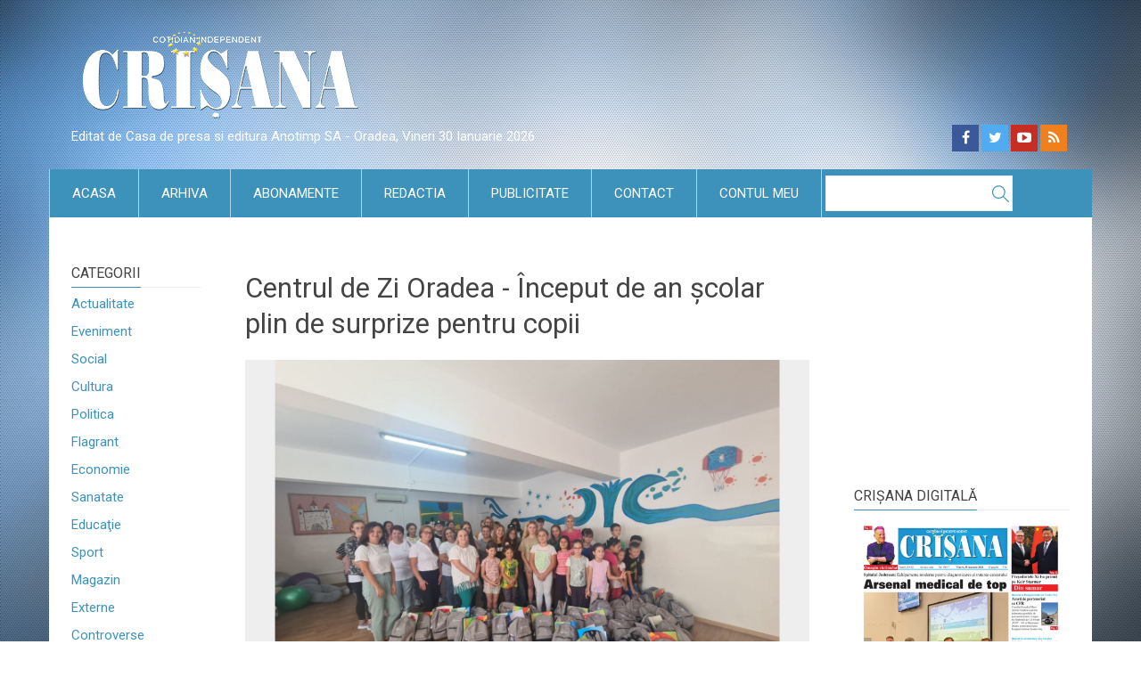

--- FILE ---
content_type: text/html; charset=UTF-8
request_url: https://www.crisana.ro/stiri/social-9/centrul-de-zi-oradea-inceput-de-an-scolar-plin-de-surprize-pentru-copii-197249.html
body_size: 14085
content:
<!DOCTYPE html>
<!--[if !(IE 7) | !(IE 8)  ]><!-->
<html lang="ro-RO">
<!--<![endif]-->
<head>
<script>
 
window.__cmpConfig = {
    customUI: {
        language: 'ro',
        websiteName: '',
        stylesLocation: '',
        title: 'Crisana',
        logoLocation: '',
        titleLink: '',
        strings: {} 
    },
    logging: 'info',
    gdprApplies: true, 
    appliesGlobally: true, 
    allowedVendors: [],
    allowedPurposes: [],
    cookiePerSubDomain: true,
    minRetryTime: (60 * 60 * 24 * 30),
    forceUI: false
};
 
</script>

<script src="https://gemius.mgr.consensu.org/cmp/stub.js"></script>
<script async src="https://gemius.mgr.consensu.org/cmp/cmp.js"></script>

<!-- Cxense SATI script 2.0 begin -->
<script type="text/javascript"> 
window.cX = window.cX || {}; cX.callQueue = cX.callQueue || []; 
cX.callQueue.push(['setSiteId', '1129584124455597562']); 
cX.callQueue.push(['sendPageViewEvent']); 
</script> 
<script type="text/javascript" async src="//code3.adtlgc.com/js/sati_init.js"></script> 
<script type="text/javascript"> 
(function(d,s,e,t){
	e=d.createElement(s);e.type='text/java'+s;
	e.async='async'; 
	e.src='http'+('https:'===location.protocol?'s://s':'://')+'cdn.cxense.com/cx.js'; 
	t=d.getElementsByTagName(s)[0];t.parentNode.insertBefore(e,t);
})(document,'script'); 
</script> 
<!-- Cxense SATI script 2.0 end -->


<meta charset="UTF-8" />

<meta name="viewport" content="width=device-width" />
<title>Centrul de Zi Oradea - Început de an şcolar plin de surprize pentru copii</title>

			<meta property="og:image" content="https://www.crisana.ro/timthumb.php?src=/media/fisiere/Cadouri_copii_-_Centrul_de_Zi3.jpeg&amp;w=680&amp;h=456&amp;zc=1" />
			<meta property="twitter:image" content="https://www.crisana.ro/timthumb.php?src=/media/fisiere/Cadouri_copii_-_Centrul_de_Zi3.jpeg&amp;w=680&amp;h=456&amp;zc=1" />
			<meta property="thumbnail" content="https://www.crisana.ro/timthumb.php?src=/media/fisiere/Cadouri_copii_-_Centrul_de_Zi3.jpeg&amp;w=680&amp;h=456&amp;zc=1" />
			<meta property="og:title" content="Centrul de Zi Oradea - Început de an şcolar plin de surprize pentru copii" />
			<meta property="og:description" content="Pentru a dispune de toate resursele necesare studiului şi pentru a fi atraşi în descoperirea tărâmului învățăturii şi lecturii, copiii de la Centrul de Zi Oradea au primit, la început de an școlar, ghiozdane utilate cu rechizite şi materiale școlare." />
			<meta property="og:url" content="https://www.crisana.ro/stiri/social-9/centrul-de-zi-oradea-inceput-de-an-scolar-plin-de-surprize-pentru-copii-197249.html" />
			<meta name="cXenseParse:pageclass" content="article"/>
			<meta name="cXenseParse:url" content="https://www.crisana.ro/stiri/social-9/centrul-de-zi-oradea-inceput-de-an-scolar-plin-de-surprize-pentru-copii-197249.html"/>
	<!--[if lt IE 9]>
<script src="https://www.crisana.ro/assets/js/html5.js" type="text/javascript"></script>
<![endif]-->

<link rel="icon" type="image/png" href="/favicon-32x32.png" sizes="32x32" />
<link rel="icon" type="image/png" href="/favicon-16x16.png" sizes="16x16" />
<link href='https://fonts.googleapis.com/css?family=Roboto:500,400italic,700italic,700,500italic,400&subset=latin,latin-ext' rel='stylesheet' type='text/css'>
<link href='https://fonts.googleapis.com/css?family=Roboto+Condensed:400,400italic,700,700italic&subset=latin,latin-ext' rel='stylesheet' type='text/css'>

<link rel='stylesheet' id='dankov-bootstrap-css'  href='https://www.crisana.ro/assets/css/bootstrap.css?ver=1769773639' type='text/css' media='all' />

<link rel='stylesheet' href='https://www.crisana.ro/assets/css/simple-line-icons.css?ver=4.2.2' type='text/css' media='all' />
<link rel='stylesheet' href='https://www.crisana.ro/assets/css/font-awesome.min.css?ver=4.2.2' type='text/css' media='all' />
<link rel='stylesheet' href='https://www.crisana.ro/assets/css/animate.css?ver=4.2.2' type='text/css' media='all' />
<link rel='stylesheet' href='https://www.crisana.ro/assets/css/owl.carousel.css?ver=4.2.2' type='text/css' media='all' />
<link rel='stylesheet' href='https://www.crisana.ro/assets/css/owl.theme.css?ver=4.2.2' type='text/css' media='all' />
<link rel='stylesheet' href='https://www.crisana.ro/assets/css/prettyPhoto.css?ver=4.2.2' type='text/css' media='all' />
<link rel='stylesheet' href='https://www.crisana.ro/assets/css/jquery.bxslider.css?ver=4.2.2' type='text/css' media='all' />
<link rel='stylesheet' href='https://www.crisana.ro/assets/css/jquery.smartmenus.bootstrap.css?ver=4.2.2' type='text/css' media='all' />
<link rel='stylesheet' href='https://www.crisana.ro/assets/css/nav.css?ver=4.2.2' type='text/css' media='all' />
<link rel='stylesheet' href='https://www.crisana.ro/assets/css/shortcodes.css?ver=4.2.4' type='text/css' media='all' />
<link rel='stylesheet' href='https://www.crisana.ro/assets/css/buddypress.css?ver=4.2.2' type='text/css' media='all' />
<link rel='stylesheet' href='https://www.crisana.ro/assets/css/bbpress.css?ver=4.2.2' type='text/css' media='all' />
<link rel='stylesheet' href='https://www.crisana.ro/assets/plugins/royalslider/royalslider.css' type='text/css' media='all' />
<link rel='stylesheet' href='https://www.crisana.ro/assets/plugins/uniform/css/uniform.default.min.css' type='text/css' media='all' />
<link rel='stylesheet' href='https://www.crisana.ro/assets/plugins/fancybox/jquery.fancybox.css' type='text/css' media='all' />

<link rel='stylesheet' href='https://www.crisana.ro/assets/css/ie.css?ver=4.2.2' type='text/css' media='all' />

<link rel='stylesheet' href='https://www.crisana.ro/assets/css/style.css?ver=4.2.2' type='text/css' media='all' />
<link rel='stylesheet' href='https://www.crisana.ro/assets/css/responsive.css?ver=4.2.3' type='text/css' media='all' />
<link rel='stylesheet' href='https://www.crisana.ro/assets/css/crisana.css?ver=1769773639' type='text/css' media='all' />
<!-- TRAFIC.RO - Mutare site: d900889e0b8400fc92 -->

<script src='https://www.google.com/recaptcha/api.js?hl=ro'></script>

<link rel="preload" as="script" href="https://live.demand.supply/up.js"><script async data-cfasync="false" type="text/javascript" src="https://live.demand.supply/up.js"></script>
<script src= "//ads.winmediasyndication.ro/crisana/onlineads.js"></script>



</head>

<body class="single single-post postid-108 single-format-quote js">
<script>
var ad = document.createElement('div');
ad.id = 'AdSense';
ad.className = 'AdSense';
ad.style.display = 'block';
ad.style.position = 'absolute';
ad.style.top = '-1px';
ad.style.height = '1px';
document.body.appendChild(ad);
</script>


<div id="fb-root"></div>
<script async defer crossorigin="anonymous" src="https://connect.facebook.net/ro_RO/sdk.js#xfbml=1&version=v9.0&appId=150209985486477&autoLogAppEvents=1" nonce="WYjABql2"></script>

<div class="wrapper">
	<div class="header">
		<div class="container">
			<div class="row">
				<div class="col-lg-4 col-md-4 col-cus-12 col-sm-12 col-xs-12 ">
					<div class="logo">
						<a href="/" title="Crisana"><img src="https://www.crisana.ro/assets/images/logo2.png" alt="Crisana" class="img-responsive" /></a>
						<!-- /96038750/23012765201/Crisana/Leaderboard_Crisana_noiembrie_2023 -->
						<div id='div-gpt-ad-1701174305506-0' style='min-width: 300px; min-height: 90px;'>
							<script>
								googletag.cmd.push(function() { googletag.display('div-gpt-ad-1701174305506-0'); });
							</script>
						</div>
					</div>
				</div>
				<div class="col-lg-8 col-md-8 col-cus-12 col-sm-12 col-xs-12 reclama-top">



			
							
			
														</div>
				
			</div>
			<div class="row">
				<div class="col-md-6 col-sm-7 slogan" style="margin-top: 10px">
					Editat de Casa de presa si editura Anotimp SA - Oradea, 
					Vineri 
					30 
					Ianuarie 
					2026				</div>
				<div class="col-md-6 col-sm-5">
					<div class="soc-area pull-right symple-hidden-phone">
						<span>Urmărește-ne pe:</span>
						<div class="icons-social">
							<a href="https://facebook.com/crisanaoradea"  id="icon-facebook"  target="_blank"></a>
							<a href="https://twitter.com/"  id="icon-twitter"  target="_blank"></a>
							<a href="https://youtube.com/"  id="icon-youtube"  target="_blank"></a>
							<a href="https://www.crisana.ro/rss"  id="icon-rss"></a>
						</div>
					</div>
				</div>
			</div>
		</div>
		<div class="menu-wrapper">
			<div class="menu">
				<nav id="navigation" class="pull-left">
					<div class="navbar" role="navigation">
						<div class="navbar-header pull-left">
							<button type="button" class="navbar-toggle" data-toggle="collapse" data-target=".navbar-collapse">
								<span class="sr-only">Toggle navigation</span>
								<span class="icon-bar"></span>
								<span class="icon-bar"></span>
								<span class="icon-bar"></span>
							</button>
						</div>
						<div class="pull-right">
							<div class="search-area pull-left">
								<form role="search" method="get" id="searchform" class="searchform" action="https://www.crisana.ro/cauta">
									<div>
										<label class="screen-reader-text" for="s">Cauta:</label>
										<input type="text" value="" name="s" id="s">
										<input type="submit" id="searchsubmit" value="Search">
									</div>
								</form>
							</div>
						</div>
						<div class="navbar-collapse collapse pull-left">
							<ul id="menu-menu" class="nav navbar-nav symple-hidden-phone symple-hidden-tablet">
								<li class="menu-item menu-item-type-custom menu-item-object-custom ">
									<a href="/">Acasa</a>
								</li>
								<li class="menu-item menu-item-type-custom menu-item-object-custom ">
									<a href="https://www.crisana.ro/arhiva">Arhiva</a>
								</li>
								<li class="menu-item menu-item-type-custom menu-item-object-custom ">
									<a href="https://www.crisana.ro/abonamente">Abonamente</a>
								</li>
								<li class="menu-item menu-item-type-custom menu-item-object-custom ">
									<a href="https://www.crisana.ro/redactia">Redactia</a>
								</li>
								<li class="menu-item menu-item-type-custom menu-item-object-custom ">
									<a href="https://www.crisana.ro/publicitate">Publicitate</a>
								</li>
								<li class="menu-item menu-item-type-custom menu-item-object-custom ">
									<a href="https://www.crisana.ro/contact">Contact</a>
								</li>
								<li class="menu-item menu-item-type-custom menu-item-object-custom ">
									<a href="https://www.crisana.ro/contulmeu">Contul meu</a>
								</li>
							</ul>
														<ul class="nav navbar-nav symple-hidden-desktop">
																<li class="menu-item menu-item-type-custom menu-item-object-custom">
									<a href="https://www.crisana.ro/stiri/actualitate-2">
										Actualitate									</a>
								</li>
																<li class="menu-item menu-item-type-custom menu-item-object-custom">
									<a href="https://www.crisana.ro/stiri/eveniment-1">
										Eveniment									</a>
								</li>
																<li class="menu-item menu-item-type-custom menu-item-object-custom">
									<a href="https://www.crisana.ro/stiri/social-9">
										Social									</a>
								</li>
																<li class="menu-item menu-item-type-custom menu-item-object-custom">
									<a href="https://www.crisana.ro/stiri/cultura-5">
										Cultura									</a>
								</li>
																<li class="menu-item menu-item-type-custom menu-item-object-custom">
									<a href="https://www.crisana.ro/stiri/politica-4">
										Politica									</a>
								</li>
																<li class="menu-item menu-item-type-custom menu-item-object-custom">
									<a href="https://www.crisana.ro/stiri/flagrant-10">
										Flagrant									</a>
								</li>
																<li class="menu-item menu-item-type-custom menu-item-object-custom">
									<a href="https://www.crisana.ro/stiri/economie-3">
										Economie									</a>
								</li>
																<li class="menu-item menu-item-type-custom menu-item-object-custom">
									<a href="https://www.crisana.ro/stiri/sanatate-8">
										Sanatate									</a>
								</li>
																<li class="menu-item menu-item-type-custom menu-item-object-custom">
									<a href="https://www.crisana.ro/stiri/educa-ie-6">
										Educaţie									</a>
								</li>
																<li class="menu-item menu-item-type-custom menu-item-object-custom">
									<a href="https://www.crisana.ro/stiri/sport-7">
										Sport									</a>
								</li>
																<li class="menu-item menu-item-type-custom menu-item-object-custom">
									<a href="https://www.crisana.ro/stiri/magazin-12">
										Magazin									</a>
								</li>
																<li class="menu-item menu-item-type-custom menu-item-object-custom">
									<a href="https://www.crisana.ro/stiri/externe-11">
										Externe									</a>
								</li>
																<li class="menu-item menu-item-type-custom menu-item-object-custom">
									<a href="https://www.crisana.ro/stiri/controverse-14">
										Controverse									</a>
								</li>
																<li class="menu-item menu-item-type-custom menu-item-object-custom">
									<a href="https://www.crisana.ro/stiri/comunitate-13">
										Comunitate									</a>
								</li>
																<li class="menu-item menu-item-type-custom menu-item-object-custom">
									<a href="https://www.crisana.ro/stiri/religie-17">
										Religie									</a>
								</li>
																<li class="menu-item menu-item-type-custom menu-item-object-custom">
									<a href="https://www.crisana.ro/stiri/calendarul-zilei-15">
										Calendarul zilei									</a>
								</li>
																<li class="menu-item menu-item-type-custom menu-item-object-custom">
									<a href="https://www.crisana.ro/stiri/utilitare-20">
										Utilitare									</a>
								</li>
																<li class="menu-item menu-item-type-custom menu-item-object-custom">
									<a href="https://www.crisana.ro/stiri/justitie-21">
										Justitie									</a>
								</li>
																<li class="menu-item menu-item-type-custom menu-item-object-custom">
									<a href="https://www.crisana.ro/stiri/edilitare-22">
										Edilitare									</a>
								</li>
																<li class="menu-item menu-item-type-custom menu-item-object-custom">
									<a href="https://www.crisana.ro/stiri/reportaj-26">
										Reportaj									</a>
								</li>
																<li class="menu-item menu-item-type-custom menu-item-object-custom">
									<a href="https://www.crisana.ro/stiri/restituiri-24">
										Restituiri									</a>
								</li>
																<li class="menu-item menu-item-type-custom menu-item-object-custom">
									<a href="https://www.crisana.ro/stiri/prima-pagina-19">
										Prima Pagina									</a>
								</li>
																<li class="menu-item menu-item-type-custom menu-item-object-custom">
									<a href="https://www.crisana.ro/stiri/condoleante-18">
										Condoleante									</a>
								</li>
																<li class="menu-item menu-item-type-custom menu-item-object-custom">
									<a href="https://www.crisana.ro/stiri/advertorial-27">
										Advertorial									</a>
								</li>
																<li>
									<a href="https://www.crisana.ro/stiri/condoleante-18">
										In Memoriam
									</a>
								</li>
							</ul>
						</div>
					</div>
				</nav>
				
			</div>
		</div>
	</div>
	<div class="content">
		<div class="container cont-wide" style="position: relative;">
			<div style="left: -165px;top: -55px;" class="reclame_laterale">
							</div>

			<div style="right: -165px; top: -55px;" class="reclame_laterale">
        
			</div>
		
			

			<div class="row" data-sticky_parent>
									<div class="col-lg-2 col-left sidebar-no">
	<div class="sidebar sidebar-mini">
		<aside id="categories-3" class="widget widget_categories">
			<div class="widget-line"><h3 class="widget-title">Categorii</h3></div>
			<ul>
									<li class="cat-item">
						<a href="https://www.crisana.ro/stiri/actualitate-2">
							Actualitate						</a>
					</li>
									<li class="cat-item">
						<a href="https://www.crisana.ro/stiri/eveniment-1">
							Eveniment						</a>
					</li>
									<li class="cat-item">
						<a href="https://www.crisana.ro/stiri/social-9">
							Social						</a>
					</li>
									<li class="cat-item">
						<a href="https://www.crisana.ro/stiri/cultura-5">
							Cultura						</a>
					</li>
									<li class="cat-item">
						<a href="https://www.crisana.ro/stiri/politica-4">
							Politica						</a>
					</li>
									<li class="cat-item">
						<a href="https://www.crisana.ro/stiri/flagrant-10">
							Flagrant						</a>
					</li>
									<li class="cat-item">
						<a href="https://www.crisana.ro/stiri/economie-3">
							Economie						</a>
					</li>
									<li class="cat-item">
						<a href="https://www.crisana.ro/stiri/sanatate-8">
							Sanatate						</a>
					</li>
									<li class="cat-item">
						<a href="https://www.crisana.ro/stiri/educa-ie-6">
							Educaţie						</a>
					</li>
									<li class="cat-item">
						<a href="https://www.crisana.ro/stiri/sport-7">
							Sport						</a>
					</li>
									<li class="cat-item">
						<a href="https://www.crisana.ro/stiri/magazin-12">
							Magazin						</a>
					</li>
									<li class="cat-item">
						<a href="https://www.crisana.ro/stiri/externe-11">
							Externe						</a>
					</li>
									<li class="cat-item">
						<a href="https://www.crisana.ro/stiri/controverse-14">
							Controverse						</a>
					</li>
									<li class="cat-item">
						<a href="https://www.crisana.ro/stiri/comunitate-13">
							Comunitate						</a>
					</li>
									<li class="cat-item">
						<a href="https://www.crisana.ro/stiri/religie-17">
							Religie						</a>
					</li>
									<li class="cat-item">
						<a href="https://www.crisana.ro/stiri/calendarul-zilei-15">
							Calendarul zilei						</a>
					</li>
									<li class="cat-item">
						<a href="https://www.crisana.ro/stiri/utilitare-20">
							Utilitare						</a>
					</li>
									<li class="cat-item">
						<a href="https://www.crisana.ro/stiri/justitie-21">
							Justitie						</a>
					</li>
									<li class="cat-item">
						<a href="https://www.crisana.ro/stiri/edilitare-22">
							Edilitare						</a>
					</li>
									<li class="cat-item">
						<a href="https://www.crisana.ro/stiri/reportaj-26">
							Reportaj						</a>
					</li>
									<li class="cat-item">
						<a href="https://www.crisana.ro/stiri/restituiri-24">
							Restituiri						</a>
					</li>
									<li class="cat-item">
						<a href="https://www.crisana.ro/stiri/prima-pagina-19">
							Prima Pagina						</a>
					</li>
									<li class="cat-item">
						<a href="https://www.crisana.ro/stiri/condoleante-18">
							Condoleante						</a>
					</li>
									<li class="cat-item">
						<a href="https://www.crisana.ro/stiri/advertorial-27">
							Advertorial						</a>
					</li>
							</ul>
		</aside>

		<aside id="text-1" class="widget widget_text">
			<div class="textwidget in-memoriam">
				<a href="https://www.crisana.ro/stiri/condoleante-18">
					In Memoriam
				</a>
			</div>
		</aside>
		<aside class="widget widget_text calendar">
			<div class="textwidget">
				<a href="https://www.crisana.ro/stiri/calendarul-zilei-15">
					<img src="https://www.crisana.ro/assets/images/calendar_right.png" class="img-responsive"/>
					<span class="zi">30</span>
					<span class="luna">Ianuarie</span>
					<span class="text">Calendarul zilei</span>
				</a>
			</div>
		</aside>
		<aside id="dankov_posts_by_views-2" class="widget widget_dankov_posts_by_views">
			<div class="posts-by-vies-widget">
				<div class="widget-line"><h3 class="widget-title"><a href="https://www.crisana.ro/stiri/restituiri-24">Restituiri</a></h3></div>
				<ul>
					<li>
													<div class="dankov_image_wrapper ">
																<img src="https://www.crisana.ro/timthumb.php?src=https://www.crisana.ro/media/fisiere/Familia_Berger_supravietuitori_(Berger-Irma_si_Samuel_Perl_1981).jpg&amp;w=300&amp;zc=1" class="attachment-post-thumbnail" alt="Ziua Internaţională de Comemorare a Victimelor Holocaustului - Holocaust și memorie" />
							</div>
												<div class="dankov_post_content">
							<h3><a href='https://www.crisana.ro/stiri/restituiri-24/ziua-internationala-de-comemorare-a-victimelor-holocaustului-holocaust-si-memorie-211942.html'>Ziua Internaţională de Comemorare a Victimelor Holocaustului - Holocaust și memorie</a></h3>
						</div>
					</li>
				</ul>
			</div>
		</aside>
		<aside class="widget widget_text">
			<div class="textwidget">
				<a href="#"><img src="https://www.crisana.ro/media/bannere/160x160-cinema-palace.png" alt=""></a>
			</div>
		</aside>
		<aside id="dankov_posts_by_views-2" class="widget widget_dankov_posts_by_views">
			<div class="posts-by-vies-widget">
				<div class="widget-line"><h3 class="widget-title"><a href="https://www.crisana.ro/stiri/economie-3">Economie</a></h3></div>
				<ul>
					<li>
													<div class="dankov_image_wrapper ">
																<img src="https://www.crisana.ro/timthumb.php?src=https://www.crisana.ro/media/fisiere/BNR1.jpg&amp;w=300&amp;zc=1" class="attachment-post-thumbnail" alt="BNR face un anunț în premieră despre bancnote, în ultimii 25 de ani  - Se schimbă banii în România" />
							</div>
												<div class="dankov_post_content">
							<h3><a href='https://www.crisana.ro/stiri/economie-3/bnr-face-un-anunt-in-premiera-despre-bancnote-in-ultimii-25-de-ani-se-schimba-banii-in-romania-212005.html'>BNR face un anunț în premieră despre bancnote, în ultimii 25 de ani  - Se schimbă banii în România</a></h3>
						</div>
					</li>
				</ul>
			</div>
		</aside>
		<aside class="widget widget_text">
			<div class="widget-line">
				<h3 class="widget-title">Curs valutar</h3>
			</div>
			<div class="textwidget">
				Data: 10/02/2023<br />
				1 USD: 4.5802 lei <br />
				1 EUR: 4.9045 lei <br />
				1 HUF: 1.2573 lei <br />
				<script>
					var rateArr = [];
					rateArr['USD'] = 4.5802;
					rateArr['RON'] = 1;
					rateArr['EUR'] = 4.9045;
					rateArr['HUF'] = 1.2573;
				</script>
			</div>
			<br />
			<div class="widget-line">
				Convertor valutar
			</div>
			<div class="textwidget form">
				<div>
					<label for="suma">Introduceţi suma</label>
					<input type="text" name="suma" value="" size="20" id="suma" onchange="convert()">
				</div>
				<div>
					<label for="suma">Din valuta</label>
					<select onchange="convert()" name="D1" id="from">
						<option value="EUR" selected="">EUR</option>
						<option value="USD">USD</option>
						<option value="RON">RON</option>
						<option value="HUF">HUF</option>
					</select>
				</div>
				<div>
					<label for="suma">In valuta</label>
					<select onchange="convert()" name="D2" id="to">
						<option value="RON" selected="">RON</option>
						<option value="USD">USD</option>
						<option value="EUR">EUR</option>
						<option value="HUF">HUF</option>
					</select>
				</div>
				<div>
					<label for="suma">Suma</label>
					<input type="text" name="suma2" value="" readonly="readonly" size="20" id="suma2">
				</div>
			</div>
		</aside>
		<aside class="widget widget_text">
			<div class="textwidget">
				<a href="#"><img src="https://www.crisana.ro/media/bannere/160x100-brat.png" alt=""></a>
			</div>
		</aside>
		<aside id="dankov_posts_by_views-2" class="widget widget_dankov_posts_by_views">
			<div class="posts-by-vies-widget">
				<div class="widget-line"><h3 class="widget-title"><a href="https://www.crisana.ro/stiri/externe-11">Externe</a></h3></div>
				<ul>
					<li>
													<div class="dankov_image_wrapper ">
																<img src="https://www.crisana.ro/timthumb.php?src=https://www.crisana.ro/media/fisiere/china158.jpg&amp;w=300&amp;zc=1" class="attachment-post-thumbnail" alt="Primul premier britanic ajuns în China în ultimii opt ani - Președintele Xi l-a primit pe Keir Starmer" />
							</div>
												<div class="dankov_post_content">
							<h3><a href='https://www.crisana.ro/stiri/externe-11/primul-premier-britanic-ajuns-in-china-in-ultimii-opt-ani-presedintele-xi-l-a-primit-pe-keir-starmer-212017.html'>Primul premier britanic ajuns în China în ultimii opt ani - Președintele Xi l-a primit pe Keir Starmer</a></h3>
						</div>
					</li>
				</ul>
			</div>
		</aside>
		<aside class="widget widget_text">
			<div class="textwidget">
				<a href="#"><img src="https://www.crisana.ro/media/bannere/160x60-onaxa.png" alt=""></a>
			</div>
		</aside>
		<aside id="dankov_posts_by_views-2" class="widget widget_dankov_posts_by_views">
			<div class="posts-by-vies-widget">
				<div class="widget-line"><h3 class="widget-title"><a href="https://www.crisana.ro/stiri/magazin-12">Magazin</a></h3></div>
				<ul>
					<li>
													<div class="dankov_image_wrapper ">
																<img src="https://www.crisana.ro/timthumb.php?src=https://www.crisana.ro/media/fisiere/inteligenta11.jpg&amp;w=300&amp;zc=1" class="attachment-post-thumbnail" alt="Poate avea o contribuție semnificativă la detectarea declinului cognitiv - Doctorul AI" />
							</div>
												<div class="dankov_post_content">
							<h3><a href='https://www.crisana.ro/stiri/magazin-12/poate-avea-o-contributie-semnificativa-la-detectarea-declinului-cognitiv-doctorul-ai-212018.html'>Poate avea o contribuție semnificativă la detectarea declinului cognitiv - Doctorul AI</a></h3>
						</div>
					</li>
				</ul>
			</div>
		</aside>

		<aside id="dankov_posts_by_views-2" class="widget widget_dankov_posts_by_views">
			<div class="posts-by-vies-widget">
				<div class="widget-line"><h3 class="widget-title"><a href="https://www.crisana.ro/stiri/reportaj-26">Reportaj</a></h3></div>
				<ul>
					<li>
													<div class="dankov_image_wrapper ">
																<img src="https://www.crisana.ro/timthumb.php?src=https://www.crisana.ro/media/fisiere/pe_crisuri_(5).jpg&amp;w=300&amp;zc=1" class="attachment-post-thumbnail" alt="Organizat de Cenaclul literar al Baroului Bihor - „Pe Crişuri în sus”, la cea de-a opta ediție" />
							</div>
												<div class="dankov_post_content">
							<h3><a href='https://www.crisana.ro/stiri/reportaj-26/organizat-de-cenaclul-literar-al-baroului-bihor-pe-crisuri-in-sus-la-cea-de-a-opta-editie-209910.html'>Organizat de Cenaclul literar al Baroului Bihor - „Pe Crişuri în sus”, la cea de-a opta ediție</a></h3>
						</div>
					</li>
				</ul>
			</div>
		</aside>
		<aside id="dankov_posts_by_views-2" class="widget widget_dankov_posts_by_views">
			<div class="posts-by-vies-widget">
				<div class="widget-line"><h3 class="widget-title">Arhiva stiri</h3></div>
				<ul>
										<li>
						<div class="dankov_post_content">
																					<h3><a href="https://www.crisana.ro/arhiva_rezultate/from_date:29-01-2026|to_date:29-01-2026">29.01.2026</a></h3>
						</div>
					</li>
										<li>
						<div class="dankov_post_content">
																					<h3><a href="https://www.crisana.ro/arhiva_rezultate/from_date:28-01-2026|to_date:28-01-2026">28.01.2026</a></h3>
						</div>
					</li>
										<li>
						<div class="dankov_post_content">
																					<h3><a href="https://www.crisana.ro/arhiva_rezultate/from_date:27-01-2026|to_date:27-01-2026">27.01.2026</a></h3>
						</div>
					</li>
										<li>
						<div class="dankov_post_content">
																					<h3><a href="https://www.crisana.ro/arhiva_rezultate/from_date:26-01-2026|to_date:26-01-2026">26.01.2026</a></h3>
						</div>
					</li>
										<li>
						<div class="dankov_post_content">
																					<h3><a href="https://www.crisana.ro/arhiva_rezultate/from_date:25-01-2026|to_date:25-01-2026">25.01.2026</a></h3>
						</div>
					</li>
										<li>
						<div class="dankov_post_content">
																					<h3><a href="https://www.crisana.ro/arhiva_rezultate/from_date:24-01-2026|to_date:24-01-2026">24.01.2026</a></h3>
						</div>
					</li>
									</ul>
			</div>
		</aside>
		<aside id="dankov_posts_by_views-2" class="widget widget_dankov_posts_by_views">
			<div class="posts-by-vies-widget">
				<div class="widget-line"><h3 class="widget-title">Cuvinte cheie</h3></div>
				<aside id="tag_cloud-2" class="widget widget_tag_cloud">
					<div class="tagcloud">
												<a href='https://www.crisana.ro/tag/protest' title='protest'>protest</a>
												<a href='https://www.crisana.ro/tag/partid' title='partid'>partid</a>
												<a href='https://www.crisana.ro/tag/administratie' title='administratie'>administratie</a>
												<a href='https://www.crisana.ro/tag/ancheta' title='ancheta'>ancheta</a>
												<a href='https://www.crisana.ro/tag/fotbal' title='fotbal'>fotbal</a>
												<a href='https://www.crisana.ro/tag/politica' title='politica'>politica</a>
												<a href='https://www.crisana.ro/tag/judet' title='judet'>judet</a>
												<a href='https://www.crisana.ro/tag/crima' title='crima'>crima</a>
												<a href='https://www.crisana.ro/tag/muzeu' title='muzeu'>muzeu</a>
												<a href='https://www.crisana.ro/tag/expozitie' title='expozitie'>expozitie</a>
											</div>
				</aside>
			</div>
		</aside>
		
		<aside id="dankov_posts_by_views-2" class="widget widget_dankov_posts_by_views">
			<div class="posts-by-vies-widget">
				<div class="widget-line"><h3 class="widget-title">Ultimele galerii</h3></div>
				<div class="textwidget flickr-photos">
											<a href="/afisare_galerie/212032" title="Paşi pentru realizarea Pasajului Inferior Teodor Neș - Acord de parteneriat cu CFR" class="rollover rollover-small various fancybox.ajax">
							<img src="https://www.crisana.ro/timthumb.php?src=/media/fisiere/WhatsApp_Image_2026-01-29_at_08.50.14_(2).jpg&amp;w=75&amp;h=75&amp;zc=2&cc=f7f7f7" class="" alt="Paşi pentru realizarea Pasajului Inferior Teodor Neș - Acord de parteneriat cu CFR" />
						</a>
											<a href="/afisare_galerie/212031" title="Inedit cu tenorul bihorean Ștefan von Korch - „O Sole Mio”" class="rollover rollover-small various fancybox.ajax">
							<img src="https://www.crisana.ro/timthumb.php?src=/media/fisiere/Stefan_Korch4.jpg&amp;w=75&amp;h=75&amp;zc=2&cc=f7f7f7" class="" alt="Inedit cu tenorul bihorean Ștefan von Korch - „O Sole Mio”" />
						</a>
											<a href="/afisare_galerie/212026" title="„Dragostile noastre, bade, mărg pă drum cătă Orade`” - Eveniment caritabil ASCOR" class="rollover rollover-small various fancybox.ajax">
							<img src="https://www.crisana.ro/timthumb.php?src=/media/fisiere/ascor2.jpg&amp;w=75&amp;h=75&amp;zc=2&cc=f7f7f7" class="" alt="„Dragostile noastre, bade, mărg pă drum cătă Orade`” - Eveniment caritabil ASCOR" />
						</a>
											<a href="/afisare_galerie/212023" title="Discuție despre viață și valorile care ne țin puternici - „Eu cred că da”" class="rollover rollover-small various fancybox.ajax">
							<img src="https://www.crisana.ro/timthumb.php?src=/media/fisiere/DASO162.jpg&amp;w=75&amp;h=75&amp;zc=2&cc=f7f7f7" class="" alt="Discuție despre viață și valorile care ne țin puternici - „Eu cred că da”" />
						</a>
											<a href="/afisare_galerie/212025" title="În satul Câmp, tabără destinată elevilor bihoreni" class="rollover rollover-small various fancybox.ajax">
							<img src="https://www.crisana.ro/timthumb.php?src=/media/fisiere/Tabara1.jpg&amp;w=75&amp;h=75&amp;zc=2&cc=f7f7f7" class="" alt="În satul Câmp, tabără destinată elevilor bihoreni" />
						</a>
											<a href="/afisare_galerie/212024" title="Spitalul Județean: Echipamente moderne pentru diagnosticarea și tratarea cancerului - Arsenal medical de top" class="rollover rollover-small various fancybox.ajax">
							<img src="https://www.crisana.ro/timthumb.php?src=/media/fisiere/sefi_sectie_spital_judetean_(3).jpg&amp;w=75&amp;h=75&amp;zc=2&cc=f7f7f7" class="" alt="Spitalul Județean: Echipamente moderne pentru diagnosticarea și tratarea cancerului - Arsenal medical de top" />
						</a>
									</div>
			</div>
		</aside>
		<a href='http://www.uzpbihor.ro/' target='_blank'><img src='/media/bannere/uzp.jpg'/></a>
	</div>
</div><!-- #sidebar -->								

				<div class="col-lg-6 col-md-7 col-cus-7 col-sm-12 col-content sidebar-no" data-sticky_column>
					<div class="wrap-content">
						<article class="single" id="post">
	<div class="entry-content">
		<article class="post type-post status-publish format-quote has-post-thumbnail hentry tag-projection tag-remaining post_format-post-format-quote">
			<h1 class="title">Centrul de Zi Oradea - Început de an şcolar plin de surprize pentru copii</h1>
			<div class="post-thumbnail">
									<a class="fancybox" rel="gallery1" href="https://www.crisana.ro/crisana/watermark?url=media/fisiere/Cadouri_copii_-_Centrul_de_Zi3.jpeg" title="">
						<img src="https://www.crisana.ro/timthumb.php?src=/media/fisiere/Cadouri_copii_-_Centrul_de_Zi3.jpeg&amp;w=680&amp;h=456&amp;zc=2&amp;cc=eee" alt="" >
													<span class="paper-button btn-next gallery"></span>
											</a>
									<a class="fancybox" rel="gallery1" href="https://www.crisana.ro/crisana/watermark?url=media/fisiere/Cadouri_copii_-_Centrul_de_Zi4.jpeg" title="">
						<img src="https://www.crisana.ro/timthumb.php?src=/media/fisiere/Cadouri_copii_-_Centrul_de_Zi4.jpeg&amp;w=680&amp;h=456&amp;zc=2&amp;cc=eee" alt="" style="display: none">
											</a>
									<a class="fancybox" rel="gallery1" href="https://www.crisana.ro/crisana/watermark?url=media/fisiere/Cadouri_copii_-_Centrul_de_Zi2.jpg" title="">
						<img src="https://www.crisana.ro/timthumb.php?src=/media/fisiere/Cadouri_copii_-_Centrul_de_Zi2.jpg&amp;w=680&amp;h=456&amp;zc=2&amp;cc=eee" alt="" style="display: none">
											</a>
									<a class="fancybox" rel="gallery1" href="https://www.crisana.ro/crisana/watermark?url=media/fisiere/Cadouri_copii_-_Centrul_de_Zi1.jpeg" title="">
						<img src="https://www.crisana.ro/timthumb.php?src=/media/fisiere/Cadouri_copii_-_Centrul_de_Zi1.jpeg&amp;w=680&amp;h=456&amp;zc=2&amp;cc=eee" alt="" style="display: none">
											</a>
									<a class="fancybox" rel="gallery1" href="https://www.crisana.ro/crisana/watermark?url=media/fisiere/Cadouri_copii_-_Centrul_de_Zi.jpeg" title="">
						<img src="https://www.crisana.ro/timthumb.php?src=/media/fisiere/Cadouri_copii_-_Centrul_de_Zi.jpeg&amp;w=680&amp;h=456&amp;zc=2&amp;cc=eee" alt="" style="display: none">
											</a>
				
			</div>
			<div class="entry-meta">
				<ul>
																																<li>
							<i class="icon-user"></i>
							<span>
								R. C.							</span>
						</li>
										<li>
						<i class="icon-clock"></i>
						<span>
														13 Septembrie 2023						</span>
					</li>
					<li><i class="icon-eye"></i> <span>300</span></li>
					<li><i class="icon-picture"></i> <span>5</span></li>
					<li>
						<a href="https://www.crisana.ro/stiri/social-9/centrul-de-zi-oradea-inceput-de-an-scolar-plin-de-surprize-pentru-copii-197249.html#comments">
							<i class="icon-bubble"></i> <span>0</span>
						</a>
					</li>
					<li>
						<i class="icon-folder"></i>
						<span>
							<a rel="category tag" href="https://www.crisana.ro/stiri/social-9">Social</a>
						</span>
					</li>
				</ul>

				<iframe src="https://www.facebook.com/plugins/like.php?href=https%3A%2F%2Fwww.crisana.ro%2Fstiri%2Fsocial-9%2Fcentrul-de-zi-oradea-inceput-de-an-scolar-plin-de-surprize-pentru-copii-197249.html&width=200&layout=button&action=like&size=small&share=true&height=20&appId=150209985486477" width="200" height="20" style="border:none;overflow:hidden" scrolling="no" frameborder="0" allowfullscreen="true" allow="autoplay; clipboard-write; encrypted-media; picture-in-picture; web-share"></iframe>
				
								<div>&nbsp;</div>
			</div>
			
			<div class="post-content">
				<p><strong>Pentru a dispune de toate resursele necesare studiului şi pentru a fi atraşi &icirc;n descoperirea tăr&acirc;mului &icirc;nvățăturii şi lecturii, copiii de la Centrul de Zi Oradea au primit, la &icirc;nceput de an școlar, ghiozdane utilate cu rechizite şi materiale școlare.</strong></p>

<p>Direcţia de Asistenţă Socială Oradea, cu sprijinul partenerilor, Clubul Lions Oradea și Celestica Oradea, au &icirc;nt&acirc;mpinat, la &icirc;nceput de an școlar, copiii din Centrul de Zi Oradea, cu brațele deschise şi pline de daruri. Cei mai mici dintre ei au primit ghiozdane utilate cu rechizite și penare, creioane colorate, acuarele, caiete de matematică, limba rom&acirc;nă, desen, plastilină, pensule, pahar pentru pictură, iar cei mari au mai primit stilouri, truse geometrice, caiete de biologie, geografie şi muzică.</p>

<p>Anca Grama, directorul DAS Oradea, a fost alături de copii &icirc;n această zi at&acirc;t de importantă pentru ei: &bdquo;Un moment deosebit de important pentru fiecare dintre noi, a fost, este și va fi prima zi de școală. Toți avem datoria de a ne implica serios &icirc;n educație, indiferent de v&acirc;rsta sau ipostaza &icirc;n care ne aflăm: copii, părinți sau cadre didactice, iar noi, la Centrul de Zi, punem mare preț și investim &icirc;n educația copiilor care frecventează centrul. Apreciem implicarea, devotamentul şi empatia de care Clubul Lions dă dovadă &icirc;n fiecare an, ajut&acirc;ndu-i pe cei mici să se bucure de școală și să conștientizeze importanța educației. Le mulțumim și celor de la Celestica care au ales să ofere sprijinul lor copiilor noștri de la Centrul de Zi care au fost tare &icirc;nc&acirc;ntați și determinați să aibă rezultate bune la școală&rdquo;.</p>

<p>&Icirc;nc&acirc;ntarea &icirc;nceperii anului şcolar, &icirc;nt&acirc;lnirea colegilor şi a profesorilor s-a citit pe chipul celor mici, iar deschiderea cadourilor şi descoperirea lor cu entuziasm le-a luminat şi mai tare chipurile pline de z&acirc;mbete.</p>

<p>Centrul de Zi Oradea oferă copiilor de v&acirc;rstă şcolară, &icirc;ncadraţi &icirc;n &icirc;nvăţăm&acirc;ntul de masă, care provin din familii numeroase, monoparentale, dezorganizate, servicii sociale care constau &icirc;n: &icirc;ngrijire pe timpul zilei, acordarea a două mese pe zi, activităţi de tip after-school, educaţie, recreere, socializare, activităţi privind dezvoltarea deprinderilor de viaţă şi orientare şcolară.</p>

<p>&nbsp;</p>			</div>		
			<div class="clear"></div>
		</article><!-- #post -->
	</div>
			<br />
	<!-- /96038750/23012765201/Crisana/Leader_in_art_Crisana_noiembrie_2023 -->
	<div id='div-gpt-ad-1701174635051-0' style='min-width: 300px; min-height: 90px;'>
	  <script>
	    googletag.cmd.push(function() { googletag.display('div-gpt-ad-1701174635051-0'); });
	  </script>
	</div>
	<!-- /96038750/23012765201/Crisana/Leader_in_art_2_Crisana_noiembrie_2023 -->
	<div id='div-gpt-ad-1701174736152-0' style='min-width: 300px; min-height: 90px;'>
	  <script>
	    googletag.cmd.push(function() { googletag.display('div-gpt-ad-1701174736152-0'); });
	  </script>
	</div>
	<div class="post-commetns" id="comments">
						
		<div class="comments-area">
			<h2 class="comments-title">Comentarii</h2>
							Nu există nici un comentariu.
															<div id="respond" class="comment-respond">
						<h3 id="reply-title" class="comment-reply-title">
							Adaugă opinia ta
							<small>
								<br />Poţi adăuga un comentariu completând formularul de mai jos.<br />
								Decizia de publicare a opiniilor dvs. ne aparţine în întregime. Responsabilitatea juridică pentru conţinutul comentariilor dvs. va revine în exclusivitate.
							</small>
						</h3>
						<form action="https://www.crisana.ro/stiri/social-9/centrul-de-zi-oradea-inceput-de-an-scolar-plin-de-surprize-pentru-copii-197249.html#respond" method="post" id="commentform" class="comment-form">
														<p class="comment-form-autor">
								<label for="autor">
									Nume <span class="required">*</span>
								</label>
								<input id="autor" name="autor" type="text" value="" size="30" aria-required='true' required='required' />
								<input name="client_id" type="hidden" value="" />
							</p>
							<p class="comment-form-subiect">
								<label for="subiect">
									Subiect <span class="required">*</span>
								</label>
								<input id="subiect" name="subiect" type="text" value="" size="30" aria-describedby="subiect" aria-required='true' required='required' />
							</p>
							<p class="comment-form-captcha">
								<div class="g-recaptcha" data-sitekey="6LcjwRoUAAAAAMMql5Gd1UFYqk18vqswUjLOXkMa"></div>
							</p>
							<p class="comment-form-comment">
								<label for="continut">Comentariu</label>
								<textarea id="continut" name="continut" cols="45" rows="8" aria-describedby="form-allowed-tags" aria-required="true" required="required"></textarea>
							</p>
							<p class="form-submit">
								<input name="submit" type="submit" id="submit" class="submit" value="Adauga" />
								<input type='hidden' name='articol_id' value='197249' id='articol_id' />
							</p>
							<p>
								<input type="hidden" id="akismet_comment_nonce" name="akismet_comment_nonce" value="30a2fa3f59" />
							</p>
							<p style=""><input type="hidden" id="ak_js" name="ak_js" value="152"/></p>					
						</form>
					</div><!-- #respond -->
										
		</div><!-- #comments .comments-area -->
	</div>
		<img src="https://www.crisana.ro/crisana/actualizare_afisare/197249/1769773639" />
</article><!-- #post -->					</div>
				</div><!-- #content -->
									<!-- /96038750/23012765201/Crisana/Box_Crisana_noiembrie_2023 -->
<div id='div-gpt-ad-1701174417360-0' style='min-width: 300px; min-height: 250px;'>
  <script>
    googletag.cmd.push(function() { googletag.display('div-gpt-ad-1701174417360-0'); });
  </script>
</div>
<aside class="percent-sidebar sidebar-no">	
	<div class="col-lg-4 col-md-4 col-sm-12 col-sidebar" data-sticky_column>
		<div class="sidebar">

			<aside class="widget widget_text">
				<div class="widget-line">
					<h3 class="widget-title">Crişana Digitală</h3>
				</div>
				<div class="textwidget">
					<a class="fancybox" href="https://www.crisana.ro/media/fisiere/pag1aaaaaa6.jpg" rel="crisana_tiparita">
						<img src="https://www.crisana.ro/media/fisiere/pag1aaaaaa6.jpg" alt="">
					</a>

					<a href="https://www.crisana.ro/arhiva_tiparita">Arhiva Crișana</a>
				</div>
			</aside>


<aside class="widget widget_text">
<script type="text/javascript" src="//ro.adocean.pl/files/js/aomini.js"></script>
<div data-ao-pid="OKn66p3UQwKbOIzvGsD2U7ElU3mnfnKpRu62htgcK.D.H7" style="display: none;"></div>
<script type="text/javascript">
    /* (c)AdOcean 2003-2022 */
        /* PLACEMENT: winmedia_ro.Crisana.ro.Box */
            (window['aomini'] || (window['aomini'] = [])).push({
                    cmd: 'display',
                            server: 'ro.adocean.pl',
                                    id: 'OKn66p3UQwKbOIzvGsD2U7ElU3mnfnKpRu62htgcK.D.H7',
                                            consent: null
                                                });
                                                </script>
</aside>








			<aside class="widget widget_text controverse">
								<div class="widget-line">
					<h3 class="widget-title"><a href="https://www.crisana.ro/stiri/controverse-14">Controverse</a></h3>
				</div>			
				
								
																	<div class="textwidget">
					<div class="row">
						<div class="col-xs-4">
																													<img src="https://www.crisana.ro/timthumb.php?src=https://www.crisana.ro//media/autori/mask11.jpg&amp;w=100&amp;zc=1" alt="" class="img-responsive" />
						</div>
						<div class="col-xs-8">
							<div class="widget-content-title text-center">
								<h3><a href='https://www.crisana.ro/stiri/controverse-14/independent-inteligent-impertinent-211929.html'>Independent, inteligent... Impertinent!</a></h3>
							</div>
							<div class="widget-content-author text-right">
								Cetățeanul surmenat							</div>
						</div>
					</div>
					<div class="widget-content-sumar">
						PSD a condiționat susținerea pachetului III al măsurilor de reformă, adică de austeritate (dar politicienii fug de realitate), de adoptarea unor măsuri pentru relansarea economică. Uite, ce chestie, cum de-au ajuns pesediștii mai apropiați oamenilor de afaceri decât liberalii!? Situația e cu atât mai bizară cu cât social-democrații par să nu fi băgat de seamă că, și de această dată, greul reformei l-au dus oamenii.					</div>
					<div class="entry-meta text-right">
						<ul>
							<li class="read">
								<i class="icon-arrow-right"></i>
								<span>
									<a href="https://www.crisana.ro/stiri/controverse-14/independent-inteligent-impertinent-211929.html">Citeste</a>
								</span>
							</li>
						</ul>
					</div>
									
																	<div class="textwidget">
					<div class="row">
						<div class="col-xs-4">
																													<img src="https://www.crisana.ro/timthumb.php?src=https://www.crisana.ro//media/autori/1man-daniel1.jpg&amp;w=100&amp;zc=1" alt="" class="img-responsive" />
						</div>
						<div class="col-xs-8">
							<div class="widget-content-title text-center">
								<h3><a href='https://www.crisana.ro/stiri/controverse-14/institutiile-statului-sunt-folosite-impotriva-interesului-public-diagnostic-sumbru-pentru-o-tara-captiva-211891.html'>Instituțiile statului sunt folosite împotriva interesului public - Diagnostic sumbru pentru o țară captivă</a></h3>
							</div>
							<div class="widget-content-author text-right">
								Daniel Man							</div>
						</div>
					</div>
					<div class="widget-content-sumar">
						Scandalul corupției în Justiție este cât casa, iar serviciile secrete nu i-au transmis președintelui țării nicio informare. România riscă să piardă sprijinul SUA în cadrul parteneriatului strategic și aderarea la OCDE, dar serviciile secrete nu au tras de mânecă pe niciun înalt demnitar al statului că riscăm să ne prăvălim într-o prăpastie. Ce păzesc, totuși, multele și bine plătitele servicii secrete ale statului român?					</div>
					<div class="entry-meta text-right">
						<ul>
							<li class="read">
								<i class="icon-arrow-right"></i>
								<span>
									<a href="https://www.crisana.ro/stiri/controverse-14/institutiile-statului-sunt-folosite-impotriva-interesului-public-diagnostic-sumbru-pentru-o-tara-captiva-211891.html">Citeste</a>
								</span>
							</li>
						</ul>
					</div>
																																													<div class="row text-left">
								<a href="https://www.crisana.ro/stiri/controverse-14/independent-inteligent-impertinent-211825.html">Independent, inteligent... Impertinent!</a>
							</div>
																								<div class="row text-left">
								<a href="https://www.crisana.ro/stiri/controverse-14/apocalipsa-era-sa-fie-211787.html">Apocalipsa? Era să fie…</a>
							</div>
																								<div class="row text-left">
								<a href="https://www.crisana.ro/stiri/controverse-14/independent-inteligent-impertinent-211734.html">Independent, inteligent... Impertinent!</a>
							</div>
																<div class="row text-right entry-meta">
						<ul>
							<li>
								<i class="icon-arrow-right middle"></i> <a href="https://www.crisana.ro/stiri/controverse-14" class="middle">Vezi toate din Controverse</a>
							</li>
						</ul>
					</div>
				</div>
			</aside>
 			


			
			<aside class="widget widget_text">
				<script async src="//pagead2.googlesyndication.com/pagead/js/adsbygoogle.js"></script>
				<!-- 300x250-dreapta -->
				<ins class="adsbygoogle"
				     style="display:inline-block;width:300px;height:250px"
				     data-ad-client="ca-pub-0102168487255377"
				     data-ad-slot="4771686172"></ins>
				<script>
				(adsbygoogle = window.adsbygoogle || []).push({});
				</script>
			</aside>

			<aside class="widget widget_text">
				<div class="widget-line">
					<h3 class="widget-title">Crişana TV</h3>
				</div>
				<div class="textwidget">
										<div class="row">
						<div class="col-sm-12 text-center">
							<a class="fancybox-media" title="Interviu Divertis - Austeritatea face români fericiți" href="https://www.youtube.com/embed/4J82imV-t3s?autoplay=1">
								<img src="https://i.ytimg.com/vi/4J82imV-t3s/hqdefault.jpg" class="img-responsive" />
							</a>
						</div>
						<div class="col-sm-12 text-center">
							<a class="fancybox-media" title="Interviu Divertis - Austeritatea face români fericiți" href="https://www.youtube.com/embed/4J82imV-t3s?autoplay=1">
								Interviu Divertis - Austeritatea face români fericiți							</a>
						</div>
					</div>
										<div class="row">
						<div class="col-sm-12 text-right">
						<a href="https://www.crisana.ro/crisanatv">Vezi toate</a>
						</div>
					</div>
				</div>
			</aside>
			<!-- /96038750/23012765201/Crisana/Box_2_Crisana_noiembrie_2023 -->
			<div id='div-gpt-ad-1701174467633-0' style='min-width: 300px; min-height: 250px;'>
			  <script>
			    googletag.cmd.push(function() { googletag.display('div-gpt-ad-1701174467633-0'); });
			  </script>
			</div>
						<aside class="widget widget_text">
				<div class="widget-line">
					<h3 class="widget-title">Facebook</h3>
				</div>
				<div class="textwidget">
					<iframe src="https://www.facebook.com/plugins/likebox.php?href=https%3A%2F%2Fwww.facebook.com%2Fcrisanaoradea&amp;width=273&amp;height=200&amp;colorscheme=light&amp;show_faces=true&amp;header=false&amp;stream=false&amp;show_border=true" scrolling="no" frameborder="0" style="border:none; overflow:hidden; width:273px; height:200px;" allowTransparency="true"></iframe>
				</div>
			</aside>
			<aside class="widget widget_text">
				<div id="arbo300p2">
					<div id="adoceanroymphpojhss"></div>
					<script type="text/javascript">
					/* (c)AdOcean 2003-2016, goldbach_ro.crisana.Homepage.300x250p2 */
					ado.slave('adoceanroymphpojhss', {myMaster: 'EBswxXvCJ8N57EJEBJNZIFEDPLO3HnCENpkmxqWwQ1r.57' });
					</script>
				</div>
			</aside>

			<aside class="widget widget_text comunitate">
								<div class="widget-line">
					<h3 class="widget-title"><a href="https://www.crisana.ro/stiri/comunitate-13">Comunitate</a></h3>
				</div>
											<div>
																<a href='https://www.crisana.ro/stiri/comunitate-13/in-satul-camp-tabara-destinata-elevilor-bihoreni-212025.html'>
								<img src="https://www.crisana.ro/timthumb.php?src=https://www.crisana.ro/media/fisiere/Tabara1.jpg&amp;w=242&amp;zc=1" class="attachment-post-thumbnail" alt="În satul Câmp, tabără destinată elevilor bihoreni" />
								</a>
							</div>
								

				<div class="textwidget">
					<div class="widget-content-title text-center">
						<h3><a href='https://www.crisana.ro/stiri/comunitate-13/in-satul-camp-tabara-destinata-elevilor-bihoreni-212025.html'>În satul Câmp, tabără destinată elevilor bihoreni</a></h3>
					</div>
					<div class="widget-content-sumar">
						Consilierii județeni au aprobat joi, 29 ianuarie, proiectul pentru înființarea unui „Centru Județean de Orientare Școlară și Profesională cu Tabără pentru Tineret” în satul Câmp, care aparține de orașul Vașcău. Urmează lansarea licitației pentru execuția lucrărilor.					</div>
					<div class="entry-meta text-right">
						<ul>
							<li class="read">
								<i class="icon-arrow-right"></i>
								<span>
									<a href="https://www.crisana.ro/stiri/comunitate-13/in-satul-camp-tabara-destinata-elevilor-bihoreni-212025.html">Citeste</a>
								</span>
							</li>
						</ul>
					</div>
				</div>
			</aside>			


			
			<aside class="widget widget_text">
				<div class="widget-line">
					<h3 class="widget-title">Intrebarea Zilei</h3>
				</div>
				<div class="textwidget">
					Credeți că este utilă participarea României la Târgurile internaționale de turism?					<div id="vote_content">
						<form action="https://www.crisana.ro/crisana/voteaza" id="vote_form" method="post">
							<input type="hidden" name="intrebare_id" value="1916" />
															<input type="radio" name="raspuns_id" id="raspuns_id1889" value="1889 " />
								<label for="raspuns_id1889" >NU, se toacă bani aiurea</label>
								<br>
															<input type="radio" name="raspuns_id" id="raspuns_id1890" value="1890 " />
								<label for="raspuns_id1890" >DA, sunt utile pentru promovarea țării</label>
								<br>
															<input type="radio" name="raspuns_id" id="raspuns_id1891" value="1891 " />
								<label for="raspuns_id1891" >Nu știu, sunt depășit de problemă</label>
								<br>
														<br />
							<button class="button">VOTEAZĂ</button>
							<a href="javascript:void(0)" onclick="afiseza_rezultate_vot()">Rezultatele</a>
						</form>
					</div>
									</div>
			</aside>
			<aside class="widget widget_text">
				<div class="textwidget">
					<a href="#"><img src="https://www.crisana.ro/media/bannere/300x300-turism-felix.png" alt=""></a>
				</div>
			</aside>
			
			<aside class="widget widget_text">
				<div class="widget-line">
					<h3 class="widget-title">Cele mai comentate</h3>
				</div>
				<div class="posts-by-vies-widget">
					<ul>
												<li>
														<div class="dankov_post_content">
								<h3><a href="https://www.crisana.ro/stiri/actualitate-2/satenii-din-bratca-nu-vor-preotul-numit-de-episcopia-ortodoxa-promisiunea-uitata-30771.html">Sătenii din Bratca nu vor preotul numit de Episcopia ortodoxă - Promisiunea uitată</a></h3>
							</div>
							<div class="dankov_post_meta">
								<i class="icon-bubble"></i> <span>210 comentarii</span>
							</div>
						</li>
												<li>
														<div class="dankov_image_wrapper">
								<img src="https://www.crisana.ro/timthumb.php?src=/media/fisiere/bitea,_peti,_burleanu.png&amp;w=65&amp;h=65&amp;zc=2" class="" alt="​Propunere de nerefuzat pentru preşedintele AJF Bihor - Invitat la un curs UEFA" />
							</div>
														<div class="dankov_post_content">
								<h3><a href="https://www.crisana.ro/stiri/sport-7/propunere-de-nerefuzat-pentru-presedintele-ajf-bihor-invitat-la-un-curs-uefa-158281.html">​Propunere de nerefuzat pentru preşedintele AJF Bihor - Invitat la un curs UEFA</a></h3>
							</div>
							<div class="dankov_post_meta">
								<i class="icon-bubble"></i> <span>134 comentarii</span>
							</div>
						</li>
											</ul>
				</div>
			</aside>
			<aside class="widget widget_text">
				<div class="widget-line">
					<h3 class="widget-title">Abonare newsletter</h3>
				</div>
				<div class="posts-by-vies-widget">
					<div class="textwidget form" id='abonare_newsletter'>
						<div>
							<label for="nume_newsletter">Nume</label>
							<input type="text" id="nume_newsletter" value="" name="nume">
						</div>
						<div>
							<label for="email_newsletter">E-mail</label>
							<input type="text" id="email_newsletter" value="" name="email">
						</div>
						<div>
							<button class="submit" onclick="abonare_newsletter();">Adauga</button>
						</div>
					</div>
				</div>
			</aside>
						<!-- Quick Flickr start -->
								</div><!-- #secondary -->
	</div>
</aside> 
								

			</div> <!-- #row -->
		</div><!-- #container -->
	</div><!-- #content -->
	<!-- /96038750/23012765201/Crisana/Sticky_Crisana_noiembrie_2023 -->
	<div id='div-gpt-ad-1701174824583-0'>
	  <script>
	    googletag.cmd.push(function() { googletag.display('div-gpt-ad-1701174824583-0'); });
	  </script>
	</div>
	<footer class="footer">
				<div class="footer-area-cont">
			<div class="container">
				<div class="row">
					<div class="col-lg-4 col-md-4 col-sm-4 col-xs-12">
						<div class="footer-widget">
							<div class="footer-area">
								<aside class="widget widget_text">
									<div class="textwidget fs12">
										<a href="https://www.crisana.ro/" style="display:inline-block; width:100%">
											<img style="max-width: 50%; margin-bottom: 15px;" src="https://www.crisana.ro/assets/images/logo3.png" alt="">
										</a>
										DE PESTE ŞAPTE DECENII ÎN SLUJBA CETĂŢEANULUI<br />
										Fondat la Oradea, în anul 1945, cotidianul Crişana este una dintre cele mai longevive publicaţii locale, cu o apariţie neîntreruptă de 81 de ani.<br />
										Tradiţia naşte respect şi valoare.<br />
										Citeşte şi te vei convinge!
									</div>
								</aside>
							</div>
						</div>
					</div>
					<div class="col-lg-6 col-md-6 col-sm-6 col-xs-12">
						<div class="footer-widget">
							<div class="footer-area">
								<div class="categories">
									<div>Categorii</div>
									<hr />
									<div class="row">
										
																					<div class="col-sm-3">
												<a href="https://www.crisana.ro/stiri/actualitate-2">
													Actualitate												</a>
											</div>
																					<div class="col-sm-3">
												<a href="https://www.crisana.ro/stiri/eveniment-1">
													Eveniment												</a>
											</div>
																					<div class="col-sm-3">
												<a href="https://www.crisana.ro/stiri/social-9">
													Social												</a>
											</div>
																					<div class="col-sm-3">
												<a href="https://www.crisana.ro/stiri/cultura-5">
													Cultura												</a>
											</div>
																					<div class="col-sm-3">
												<a href="https://www.crisana.ro/stiri/politica-4">
													Politica												</a>
											</div>
																					<div class="col-sm-3">
												<a href="https://www.crisana.ro/stiri/flagrant-10">
													Flagrant												</a>
											</div>
																					<div class="col-sm-3">
												<a href="https://www.crisana.ro/stiri/economie-3">
													Economie												</a>
											</div>
																					<div class="col-sm-3">
												<a href="https://www.crisana.ro/stiri/sanatate-8">
													Sanatate												</a>
											</div>
																					<div class="col-sm-3">
												<a href="https://www.crisana.ro/stiri/educa-ie-6">
													Educaţie												</a>
											</div>
																					<div class="col-sm-3">
												<a href="https://www.crisana.ro/stiri/sport-7">
													Sport												</a>
											</div>
																					<div class="col-sm-3">
												<a href="https://www.crisana.ro/stiri/magazin-12">
													Magazin												</a>
											</div>
																					<div class="col-sm-3">
												<a href="https://www.crisana.ro/stiri/externe-11">
													Externe												</a>
											</div>
																					<div class="col-sm-3">
												<a href="https://www.crisana.ro/stiri/controverse-14">
													Controverse												</a>
											</div>
																					<div class="col-sm-3">
												<a href="https://www.crisana.ro/stiri/comunitate-13">
													Comunitate												</a>
											</div>
																					<div class="col-sm-3">
												<a href="https://www.crisana.ro/stiri/religie-17">
													Religie												</a>
											</div>
																					<div class="col-sm-3">
												<a href="https://www.crisana.ro/stiri/calendarul-zilei-15">
													Calendarul zilei												</a>
											</div>
																					<div class="col-sm-3">
												<a href="https://www.crisana.ro/stiri/utilitare-20">
													Utilitare												</a>
											</div>
																					<div class="col-sm-3">
												<a href="https://www.crisana.ro/stiri/justitie-21">
													Justitie												</a>
											</div>
																					<div class="col-sm-3">
												<a href="https://www.crisana.ro/stiri/edilitare-22">
													Edilitare												</a>
											</div>
																					<div class="col-sm-3">
												<a href="https://www.crisana.ro/stiri/reportaj-26">
													Reportaj												</a>
											</div>
																					<div class="col-sm-3">
												<a href="https://www.crisana.ro/stiri/restituiri-24">
													Restituiri												</a>
											</div>
																					<div class="col-sm-3">
												<a href="https://www.crisana.ro/stiri/prima-pagina-19">
													Prima Pagina												</a>
											</div>
																					<div class="col-sm-3">
												<a href="https://www.crisana.ro/stiri/condoleante-18">
													Condoleante												</a>
											</div>
																					<div class="col-sm-3">
												<a href="https://www.crisana.ro/stiri/advertorial-27">
													Advertorial												</a>
											</div>
																				<div class="clearfix"></div>
									</div>
								</div>
							</div>
						</div>
					</div>
					<div class="col-lg-2 col-md-2 col-sm-2 col-xs-12">
						<div class="footer-widget">
							<div class="footer-area">
								<aside class="widget widget_text">
									<a target='_blank' href='https://www.brat.ro/sati/site/crisana-ro/trafic-total/'><img src='/assets/images/logo_sati.png'/></a>
									
																		<!-- Global site tag (gtag.js) - Google Analytics -->
									<script async src="https://www.googletagmanager.com/gtag/js?id=G-DL32C83CKK"></script>
									<script>
									  window.dataLayer = window.dataLayer || [];
									    function gtag(){dataLayer.push(arguments);}
									      gtag('js', new Date());
									      
									        gtag('config', 'G-DL32C83CKK');
									        </script>
								</aside>
								<a href="https://www.crisana.ro/termeni-si-conditii">Termeni si Condiții</a>
							</div>
						</div>
					</div>
									</div>
			</div>
		</div>
		<div class="footer-copyright">
			<div class="container">
				<div class="row">
					<div class="col-lg-6 col-md-6 col-sm-6 col-xs-6">
						<div class="copyright-info">
							<p>Copyright 1945 - 2026 SC Anotimp Casă de Presă şi Editură SA All Rights Reserved</p>
						</div>
					</div>
				</div>
			</div>
		</div>
	</footer>
	<div class="sidebar-site-crisana">
		<div>
			<a href="http://www.nationaltv.ro/" target="_blank">
				<img src="https://www.crisana.ro/media/sidebar/nationaltv.png" alt="National TV" width="67" />
			</a>
		</div>
		<div>
			<a href="http://www.nationalfm.ro/" target="_blank">
				<img src="https://www.crisana.ro/media/sidebar/nationalfm.jpg" alt="National FM" width="67" />
			</a>
		</div>
		<div>
			<a href="http://www.radiofavoritfm.ro/" target="_blank">
				<img src="https://www.crisana.ro/media/sidebar/favoritfm.png" alt="Favorit FM" width="67" />
			</a>
		</div>
	</div>
</div>

<div class="modal fade" id="myModal" tabindex="-1" role="dialog">
  <div class="modal-dialog modal-dialog-centered" role="document">
    <div class="modal-content">
      
    </div>
  </div>
</div>
<script type="text/javascript">var ajaxurl = 'https://www.crisana.ro/assets/scripts'</script>
<!-- Generated in 1.058 seconds. (130 q) -->
<script src="https://code.jquery.com/jquery-1.11.0.min.js"></script>
<script src="https://code.jquery.com/jquery-migrate-1.2.1.min.js"></script>

<script type='text/javascript' src='https://www.crisana.ro/assets/plugins/royalslider/jquery.royalslider.min.js'></script>
<script type='text/javascript' src='https://www.crisana.ro/assets/js/bootstrap.min.js'></script>
<script type='text/javascript' src='https://www.crisana.ro/assets/js/main.js'></script>
<script type='text/javascript' src='https://www.crisana.ro/assets/js/viewportchecker.js'></script>
<script type='text/javascript' src='https://www.crisana.ro/assets/js/jquery.fitvids.js'></script>
<script type='text/javascript' src='https://www.crisana.ro/assets/js/modernizr.custom.js'></script>
<script type='text/javascript' src='https://www.crisana.ro/assets/js/jflickrfeed.js'></script>
<script type='text/javascript' src='https://www.crisana.ro/assets/js/retina.min.js'></script>
<script type='text/javascript' src='https://www.crisana.ro/assets/js/jquery.sticky-kit.min.js'></script>
<script type='text/javascript' src='https://www.crisana.ro/assets/js/jquery.bxslider.min.js'></script>
<script type='text/javascript' src='https://www.crisana.ro/assets/js/jquery.smartmenus.js'></script>
<script type='text/javascript' src='https://www.crisana.ro/assets/js/jquery.smartmenus.bootstrap.js'></script>
<script type='text/javascript' src='https://www.crisana.ro/assets/plugins/uniform/jquery.uniform.min.js'></script>
<script type='text/javascript' src='https://www.crisana.ro/assets/js/jquery.form.js'></script>
<script type='text/javascript' src='https://www.crisana.ro/assets/plugins/fancybox/jquery.fancybox.js'></script>
<script type='text/javascript' src='https://www.crisana.ro/assets/plugins/fancybox/helpers/jquery.fancybox-media.js?v=1.0.0'></script>
<script type='text/javascript' src='https://www.crisana.ro/assets/scripts/init.js?v=1769773639'></script>

	
		<script type="text/javascript" src="https://www.crisana.ro/assets/scripts/articol.js"></script>
	
</body>
<script type="text/javascript">
cX.callQueue.push(['invoke', function () {
console.log(document.getElementById('AdSense').clientHeight);
let isAdBlockDetected = !document.getElementById('AdSense').clientHeight ? 'Yes' : 'No';
console.log('HasAdBlock : ' + isAdBlockDetected);
cX.setEventAttributes({origin: 'brt-adblock', persistedQueryId: 'fcadb0c22bec63a3e94af5a65644fc6b869880e0'});
cX.sendEvent('adBlockerDetection', {adBlockerDetected: isAdBlockDetected});
document.getElementById('status').innerHTML = isAdBlockDetected;
}]);

</script>
</html>

--- FILE ---
content_type: text/html; charset=utf-8
request_url: https://www.google.com/recaptcha/api2/anchor?ar=1&k=6LcjwRoUAAAAAMMql5Gd1UFYqk18vqswUjLOXkMa&co=aHR0cHM6Ly93d3cuY3Jpc2FuYS5ybzo0NDM.&hl=ro&v=N67nZn4AqZkNcbeMu4prBgzg&size=normal&anchor-ms=20000&execute-ms=30000&cb=lmdur74vklrd
body_size: 49436
content:
<!DOCTYPE HTML><html dir="ltr" lang="ro"><head><meta http-equiv="Content-Type" content="text/html; charset=UTF-8">
<meta http-equiv="X-UA-Compatible" content="IE=edge">
<title>reCAPTCHA</title>
<style type="text/css">
/* cyrillic-ext */
@font-face {
  font-family: 'Roboto';
  font-style: normal;
  font-weight: 400;
  font-stretch: 100%;
  src: url(//fonts.gstatic.com/s/roboto/v48/KFO7CnqEu92Fr1ME7kSn66aGLdTylUAMa3GUBHMdazTgWw.woff2) format('woff2');
  unicode-range: U+0460-052F, U+1C80-1C8A, U+20B4, U+2DE0-2DFF, U+A640-A69F, U+FE2E-FE2F;
}
/* cyrillic */
@font-face {
  font-family: 'Roboto';
  font-style: normal;
  font-weight: 400;
  font-stretch: 100%;
  src: url(//fonts.gstatic.com/s/roboto/v48/KFO7CnqEu92Fr1ME7kSn66aGLdTylUAMa3iUBHMdazTgWw.woff2) format('woff2');
  unicode-range: U+0301, U+0400-045F, U+0490-0491, U+04B0-04B1, U+2116;
}
/* greek-ext */
@font-face {
  font-family: 'Roboto';
  font-style: normal;
  font-weight: 400;
  font-stretch: 100%;
  src: url(//fonts.gstatic.com/s/roboto/v48/KFO7CnqEu92Fr1ME7kSn66aGLdTylUAMa3CUBHMdazTgWw.woff2) format('woff2');
  unicode-range: U+1F00-1FFF;
}
/* greek */
@font-face {
  font-family: 'Roboto';
  font-style: normal;
  font-weight: 400;
  font-stretch: 100%;
  src: url(//fonts.gstatic.com/s/roboto/v48/KFO7CnqEu92Fr1ME7kSn66aGLdTylUAMa3-UBHMdazTgWw.woff2) format('woff2');
  unicode-range: U+0370-0377, U+037A-037F, U+0384-038A, U+038C, U+038E-03A1, U+03A3-03FF;
}
/* math */
@font-face {
  font-family: 'Roboto';
  font-style: normal;
  font-weight: 400;
  font-stretch: 100%;
  src: url(//fonts.gstatic.com/s/roboto/v48/KFO7CnqEu92Fr1ME7kSn66aGLdTylUAMawCUBHMdazTgWw.woff2) format('woff2');
  unicode-range: U+0302-0303, U+0305, U+0307-0308, U+0310, U+0312, U+0315, U+031A, U+0326-0327, U+032C, U+032F-0330, U+0332-0333, U+0338, U+033A, U+0346, U+034D, U+0391-03A1, U+03A3-03A9, U+03B1-03C9, U+03D1, U+03D5-03D6, U+03F0-03F1, U+03F4-03F5, U+2016-2017, U+2034-2038, U+203C, U+2040, U+2043, U+2047, U+2050, U+2057, U+205F, U+2070-2071, U+2074-208E, U+2090-209C, U+20D0-20DC, U+20E1, U+20E5-20EF, U+2100-2112, U+2114-2115, U+2117-2121, U+2123-214F, U+2190, U+2192, U+2194-21AE, U+21B0-21E5, U+21F1-21F2, U+21F4-2211, U+2213-2214, U+2216-22FF, U+2308-230B, U+2310, U+2319, U+231C-2321, U+2336-237A, U+237C, U+2395, U+239B-23B7, U+23D0, U+23DC-23E1, U+2474-2475, U+25AF, U+25B3, U+25B7, U+25BD, U+25C1, U+25CA, U+25CC, U+25FB, U+266D-266F, U+27C0-27FF, U+2900-2AFF, U+2B0E-2B11, U+2B30-2B4C, U+2BFE, U+3030, U+FF5B, U+FF5D, U+1D400-1D7FF, U+1EE00-1EEFF;
}
/* symbols */
@font-face {
  font-family: 'Roboto';
  font-style: normal;
  font-weight: 400;
  font-stretch: 100%;
  src: url(//fonts.gstatic.com/s/roboto/v48/KFO7CnqEu92Fr1ME7kSn66aGLdTylUAMaxKUBHMdazTgWw.woff2) format('woff2');
  unicode-range: U+0001-000C, U+000E-001F, U+007F-009F, U+20DD-20E0, U+20E2-20E4, U+2150-218F, U+2190, U+2192, U+2194-2199, U+21AF, U+21E6-21F0, U+21F3, U+2218-2219, U+2299, U+22C4-22C6, U+2300-243F, U+2440-244A, U+2460-24FF, U+25A0-27BF, U+2800-28FF, U+2921-2922, U+2981, U+29BF, U+29EB, U+2B00-2BFF, U+4DC0-4DFF, U+FFF9-FFFB, U+10140-1018E, U+10190-1019C, U+101A0, U+101D0-101FD, U+102E0-102FB, U+10E60-10E7E, U+1D2C0-1D2D3, U+1D2E0-1D37F, U+1F000-1F0FF, U+1F100-1F1AD, U+1F1E6-1F1FF, U+1F30D-1F30F, U+1F315, U+1F31C, U+1F31E, U+1F320-1F32C, U+1F336, U+1F378, U+1F37D, U+1F382, U+1F393-1F39F, U+1F3A7-1F3A8, U+1F3AC-1F3AF, U+1F3C2, U+1F3C4-1F3C6, U+1F3CA-1F3CE, U+1F3D4-1F3E0, U+1F3ED, U+1F3F1-1F3F3, U+1F3F5-1F3F7, U+1F408, U+1F415, U+1F41F, U+1F426, U+1F43F, U+1F441-1F442, U+1F444, U+1F446-1F449, U+1F44C-1F44E, U+1F453, U+1F46A, U+1F47D, U+1F4A3, U+1F4B0, U+1F4B3, U+1F4B9, U+1F4BB, U+1F4BF, U+1F4C8-1F4CB, U+1F4D6, U+1F4DA, U+1F4DF, U+1F4E3-1F4E6, U+1F4EA-1F4ED, U+1F4F7, U+1F4F9-1F4FB, U+1F4FD-1F4FE, U+1F503, U+1F507-1F50B, U+1F50D, U+1F512-1F513, U+1F53E-1F54A, U+1F54F-1F5FA, U+1F610, U+1F650-1F67F, U+1F687, U+1F68D, U+1F691, U+1F694, U+1F698, U+1F6AD, U+1F6B2, U+1F6B9-1F6BA, U+1F6BC, U+1F6C6-1F6CF, U+1F6D3-1F6D7, U+1F6E0-1F6EA, U+1F6F0-1F6F3, U+1F6F7-1F6FC, U+1F700-1F7FF, U+1F800-1F80B, U+1F810-1F847, U+1F850-1F859, U+1F860-1F887, U+1F890-1F8AD, U+1F8B0-1F8BB, U+1F8C0-1F8C1, U+1F900-1F90B, U+1F93B, U+1F946, U+1F984, U+1F996, U+1F9E9, U+1FA00-1FA6F, U+1FA70-1FA7C, U+1FA80-1FA89, U+1FA8F-1FAC6, U+1FACE-1FADC, U+1FADF-1FAE9, U+1FAF0-1FAF8, U+1FB00-1FBFF;
}
/* vietnamese */
@font-face {
  font-family: 'Roboto';
  font-style: normal;
  font-weight: 400;
  font-stretch: 100%;
  src: url(//fonts.gstatic.com/s/roboto/v48/KFO7CnqEu92Fr1ME7kSn66aGLdTylUAMa3OUBHMdazTgWw.woff2) format('woff2');
  unicode-range: U+0102-0103, U+0110-0111, U+0128-0129, U+0168-0169, U+01A0-01A1, U+01AF-01B0, U+0300-0301, U+0303-0304, U+0308-0309, U+0323, U+0329, U+1EA0-1EF9, U+20AB;
}
/* latin-ext */
@font-face {
  font-family: 'Roboto';
  font-style: normal;
  font-weight: 400;
  font-stretch: 100%;
  src: url(//fonts.gstatic.com/s/roboto/v48/KFO7CnqEu92Fr1ME7kSn66aGLdTylUAMa3KUBHMdazTgWw.woff2) format('woff2');
  unicode-range: U+0100-02BA, U+02BD-02C5, U+02C7-02CC, U+02CE-02D7, U+02DD-02FF, U+0304, U+0308, U+0329, U+1D00-1DBF, U+1E00-1E9F, U+1EF2-1EFF, U+2020, U+20A0-20AB, U+20AD-20C0, U+2113, U+2C60-2C7F, U+A720-A7FF;
}
/* latin */
@font-face {
  font-family: 'Roboto';
  font-style: normal;
  font-weight: 400;
  font-stretch: 100%;
  src: url(//fonts.gstatic.com/s/roboto/v48/KFO7CnqEu92Fr1ME7kSn66aGLdTylUAMa3yUBHMdazQ.woff2) format('woff2');
  unicode-range: U+0000-00FF, U+0131, U+0152-0153, U+02BB-02BC, U+02C6, U+02DA, U+02DC, U+0304, U+0308, U+0329, U+2000-206F, U+20AC, U+2122, U+2191, U+2193, U+2212, U+2215, U+FEFF, U+FFFD;
}
/* cyrillic-ext */
@font-face {
  font-family: 'Roboto';
  font-style: normal;
  font-weight: 500;
  font-stretch: 100%;
  src: url(//fonts.gstatic.com/s/roboto/v48/KFO7CnqEu92Fr1ME7kSn66aGLdTylUAMa3GUBHMdazTgWw.woff2) format('woff2');
  unicode-range: U+0460-052F, U+1C80-1C8A, U+20B4, U+2DE0-2DFF, U+A640-A69F, U+FE2E-FE2F;
}
/* cyrillic */
@font-face {
  font-family: 'Roboto';
  font-style: normal;
  font-weight: 500;
  font-stretch: 100%;
  src: url(//fonts.gstatic.com/s/roboto/v48/KFO7CnqEu92Fr1ME7kSn66aGLdTylUAMa3iUBHMdazTgWw.woff2) format('woff2');
  unicode-range: U+0301, U+0400-045F, U+0490-0491, U+04B0-04B1, U+2116;
}
/* greek-ext */
@font-face {
  font-family: 'Roboto';
  font-style: normal;
  font-weight: 500;
  font-stretch: 100%;
  src: url(//fonts.gstatic.com/s/roboto/v48/KFO7CnqEu92Fr1ME7kSn66aGLdTylUAMa3CUBHMdazTgWw.woff2) format('woff2');
  unicode-range: U+1F00-1FFF;
}
/* greek */
@font-face {
  font-family: 'Roboto';
  font-style: normal;
  font-weight: 500;
  font-stretch: 100%;
  src: url(//fonts.gstatic.com/s/roboto/v48/KFO7CnqEu92Fr1ME7kSn66aGLdTylUAMa3-UBHMdazTgWw.woff2) format('woff2');
  unicode-range: U+0370-0377, U+037A-037F, U+0384-038A, U+038C, U+038E-03A1, U+03A3-03FF;
}
/* math */
@font-face {
  font-family: 'Roboto';
  font-style: normal;
  font-weight: 500;
  font-stretch: 100%;
  src: url(//fonts.gstatic.com/s/roboto/v48/KFO7CnqEu92Fr1ME7kSn66aGLdTylUAMawCUBHMdazTgWw.woff2) format('woff2');
  unicode-range: U+0302-0303, U+0305, U+0307-0308, U+0310, U+0312, U+0315, U+031A, U+0326-0327, U+032C, U+032F-0330, U+0332-0333, U+0338, U+033A, U+0346, U+034D, U+0391-03A1, U+03A3-03A9, U+03B1-03C9, U+03D1, U+03D5-03D6, U+03F0-03F1, U+03F4-03F5, U+2016-2017, U+2034-2038, U+203C, U+2040, U+2043, U+2047, U+2050, U+2057, U+205F, U+2070-2071, U+2074-208E, U+2090-209C, U+20D0-20DC, U+20E1, U+20E5-20EF, U+2100-2112, U+2114-2115, U+2117-2121, U+2123-214F, U+2190, U+2192, U+2194-21AE, U+21B0-21E5, U+21F1-21F2, U+21F4-2211, U+2213-2214, U+2216-22FF, U+2308-230B, U+2310, U+2319, U+231C-2321, U+2336-237A, U+237C, U+2395, U+239B-23B7, U+23D0, U+23DC-23E1, U+2474-2475, U+25AF, U+25B3, U+25B7, U+25BD, U+25C1, U+25CA, U+25CC, U+25FB, U+266D-266F, U+27C0-27FF, U+2900-2AFF, U+2B0E-2B11, U+2B30-2B4C, U+2BFE, U+3030, U+FF5B, U+FF5D, U+1D400-1D7FF, U+1EE00-1EEFF;
}
/* symbols */
@font-face {
  font-family: 'Roboto';
  font-style: normal;
  font-weight: 500;
  font-stretch: 100%;
  src: url(//fonts.gstatic.com/s/roboto/v48/KFO7CnqEu92Fr1ME7kSn66aGLdTylUAMaxKUBHMdazTgWw.woff2) format('woff2');
  unicode-range: U+0001-000C, U+000E-001F, U+007F-009F, U+20DD-20E0, U+20E2-20E4, U+2150-218F, U+2190, U+2192, U+2194-2199, U+21AF, U+21E6-21F0, U+21F3, U+2218-2219, U+2299, U+22C4-22C6, U+2300-243F, U+2440-244A, U+2460-24FF, U+25A0-27BF, U+2800-28FF, U+2921-2922, U+2981, U+29BF, U+29EB, U+2B00-2BFF, U+4DC0-4DFF, U+FFF9-FFFB, U+10140-1018E, U+10190-1019C, U+101A0, U+101D0-101FD, U+102E0-102FB, U+10E60-10E7E, U+1D2C0-1D2D3, U+1D2E0-1D37F, U+1F000-1F0FF, U+1F100-1F1AD, U+1F1E6-1F1FF, U+1F30D-1F30F, U+1F315, U+1F31C, U+1F31E, U+1F320-1F32C, U+1F336, U+1F378, U+1F37D, U+1F382, U+1F393-1F39F, U+1F3A7-1F3A8, U+1F3AC-1F3AF, U+1F3C2, U+1F3C4-1F3C6, U+1F3CA-1F3CE, U+1F3D4-1F3E0, U+1F3ED, U+1F3F1-1F3F3, U+1F3F5-1F3F7, U+1F408, U+1F415, U+1F41F, U+1F426, U+1F43F, U+1F441-1F442, U+1F444, U+1F446-1F449, U+1F44C-1F44E, U+1F453, U+1F46A, U+1F47D, U+1F4A3, U+1F4B0, U+1F4B3, U+1F4B9, U+1F4BB, U+1F4BF, U+1F4C8-1F4CB, U+1F4D6, U+1F4DA, U+1F4DF, U+1F4E3-1F4E6, U+1F4EA-1F4ED, U+1F4F7, U+1F4F9-1F4FB, U+1F4FD-1F4FE, U+1F503, U+1F507-1F50B, U+1F50D, U+1F512-1F513, U+1F53E-1F54A, U+1F54F-1F5FA, U+1F610, U+1F650-1F67F, U+1F687, U+1F68D, U+1F691, U+1F694, U+1F698, U+1F6AD, U+1F6B2, U+1F6B9-1F6BA, U+1F6BC, U+1F6C6-1F6CF, U+1F6D3-1F6D7, U+1F6E0-1F6EA, U+1F6F0-1F6F3, U+1F6F7-1F6FC, U+1F700-1F7FF, U+1F800-1F80B, U+1F810-1F847, U+1F850-1F859, U+1F860-1F887, U+1F890-1F8AD, U+1F8B0-1F8BB, U+1F8C0-1F8C1, U+1F900-1F90B, U+1F93B, U+1F946, U+1F984, U+1F996, U+1F9E9, U+1FA00-1FA6F, U+1FA70-1FA7C, U+1FA80-1FA89, U+1FA8F-1FAC6, U+1FACE-1FADC, U+1FADF-1FAE9, U+1FAF0-1FAF8, U+1FB00-1FBFF;
}
/* vietnamese */
@font-face {
  font-family: 'Roboto';
  font-style: normal;
  font-weight: 500;
  font-stretch: 100%;
  src: url(//fonts.gstatic.com/s/roboto/v48/KFO7CnqEu92Fr1ME7kSn66aGLdTylUAMa3OUBHMdazTgWw.woff2) format('woff2');
  unicode-range: U+0102-0103, U+0110-0111, U+0128-0129, U+0168-0169, U+01A0-01A1, U+01AF-01B0, U+0300-0301, U+0303-0304, U+0308-0309, U+0323, U+0329, U+1EA0-1EF9, U+20AB;
}
/* latin-ext */
@font-face {
  font-family: 'Roboto';
  font-style: normal;
  font-weight: 500;
  font-stretch: 100%;
  src: url(//fonts.gstatic.com/s/roboto/v48/KFO7CnqEu92Fr1ME7kSn66aGLdTylUAMa3KUBHMdazTgWw.woff2) format('woff2');
  unicode-range: U+0100-02BA, U+02BD-02C5, U+02C7-02CC, U+02CE-02D7, U+02DD-02FF, U+0304, U+0308, U+0329, U+1D00-1DBF, U+1E00-1E9F, U+1EF2-1EFF, U+2020, U+20A0-20AB, U+20AD-20C0, U+2113, U+2C60-2C7F, U+A720-A7FF;
}
/* latin */
@font-face {
  font-family: 'Roboto';
  font-style: normal;
  font-weight: 500;
  font-stretch: 100%;
  src: url(//fonts.gstatic.com/s/roboto/v48/KFO7CnqEu92Fr1ME7kSn66aGLdTylUAMa3yUBHMdazQ.woff2) format('woff2');
  unicode-range: U+0000-00FF, U+0131, U+0152-0153, U+02BB-02BC, U+02C6, U+02DA, U+02DC, U+0304, U+0308, U+0329, U+2000-206F, U+20AC, U+2122, U+2191, U+2193, U+2212, U+2215, U+FEFF, U+FFFD;
}
/* cyrillic-ext */
@font-face {
  font-family: 'Roboto';
  font-style: normal;
  font-weight: 900;
  font-stretch: 100%;
  src: url(//fonts.gstatic.com/s/roboto/v48/KFO7CnqEu92Fr1ME7kSn66aGLdTylUAMa3GUBHMdazTgWw.woff2) format('woff2');
  unicode-range: U+0460-052F, U+1C80-1C8A, U+20B4, U+2DE0-2DFF, U+A640-A69F, U+FE2E-FE2F;
}
/* cyrillic */
@font-face {
  font-family: 'Roboto';
  font-style: normal;
  font-weight: 900;
  font-stretch: 100%;
  src: url(//fonts.gstatic.com/s/roboto/v48/KFO7CnqEu92Fr1ME7kSn66aGLdTylUAMa3iUBHMdazTgWw.woff2) format('woff2');
  unicode-range: U+0301, U+0400-045F, U+0490-0491, U+04B0-04B1, U+2116;
}
/* greek-ext */
@font-face {
  font-family: 'Roboto';
  font-style: normal;
  font-weight: 900;
  font-stretch: 100%;
  src: url(//fonts.gstatic.com/s/roboto/v48/KFO7CnqEu92Fr1ME7kSn66aGLdTylUAMa3CUBHMdazTgWw.woff2) format('woff2');
  unicode-range: U+1F00-1FFF;
}
/* greek */
@font-face {
  font-family: 'Roboto';
  font-style: normal;
  font-weight: 900;
  font-stretch: 100%;
  src: url(//fonts.gstatic.com/s/roboto/v48/KFO7CnqEu92Fr1ME7kSn66aGLdTylUAMa3-UBHMdazTgWw.woff2) format('woff2');
  unicode-range: U+0370-0377, U+037A-037F, U+0384-038A, U+038C, U+038E-03A1, U+03A3-03FF;
}
/* math */
@font-face {
  font-family: 'Roboto';
  font-style: normal;
  font-weight: 900;
  font-stretch: 100%;
  src: url(//fonts.gstatic.com/s/roboto/v48/KFO7CnqEu92Fr1ME7kSn66aGLdTylUAMawCUBHMdazTgWw.woff2) format('woff2');
  unicode-range: U+0302-0303, U+0305, U+0307-0308, U+0310, U+0312, U+0315, U+031A, U+0326-0327, U+032C, U+032F-0330, U+0332-0333, U+0338, U+033A, U+0346, U+034D, U+0391-03A1, U+03A3-03A9, U+03B1-03C9, U+03D1, U+03D5-03D6, U+03F0-03F1, U+03F4-03F5, U+2016-2017, U+2034-2038, U+203C, U+2040, U+2043, U+2047, U+2050, U+2057, U+205F, U+2070-2071, U+2074-208E, U+2090-209C, U+20D0-20DC, U+20E1, U+20E5-20EF, U+2100-2112, U+2114-2115, U+2117-2121, U+2123-214F, U+2190, U+2192, U+2194-21AE, U+21B0-21E5, U+21F1-21F2, U+21F4-2211, U+2213-2214, U+2216-22FF, U+2308-230B, U+2310, U+2319, U+231C-2321, U+2336-237A, U+237C, U+2395, U+239B-23B7, U+23D0, U+23DC-23E1, U+2474-2475, U+25AF, U+25B3, U+25B7, U+25BD, U+25C1, U+25CA, U+25CC, U+25FB, U+266D-266F, U+27C0-27FF, U+2900-2AFF, U+2B0E-2B11, U+2B30-2B4C, U+2BFE, U+3030, U+FF5B, U+FF5D, U+1D400-1D7FF, U+1EE00-1EEFF;
}
/* symbols */
@font-face {
  font-family: 'Roboto';
  font-style: normal;
  font-weight: 900;
  font-stretch: 100%;
  src: url(//fonts.gstatic.com/s/roboto/v48/KFO7CnqEu92Fr1ME7kSn66aGLdTylUAMaxKUBHMdazTgWw.woff2) format('woff2');
  unicode-range: U+0001-000C, U+000E-001F, U+007F-009F, U+20DD-20E0, U+20E2-20E4, U+2150-218F, U+2190, U+2192, U+2194-2199, U+21AF, U+21E6-21F0, U+21F3, U+2218-2219, U+2299, U+22C4-22C6, U+2300-243F, U+2440-244A, U+2460-24FF, U+25A0-27BF, U+2800-28FF, U+2921-2922, U+2981, U+29BF, U+29EB, U+2B00-2BFF, U+4DC0-4DFF, U+FFF9-FFFB, U+10140-1018E, U+10190-1019C, U+101A0, U+101D0-101FD, U+102E0-102FB, U+10E60-10E7E, U+1D2C0-1D2D3, U+1D2E0-1D37F, U+1F000-1F0FF, U+1F100-1F1AD, U+1F1E6-1F1FF, U+1F30D-1F30F, U+1F315, U+1F31C, U+1F31E, U+1F320-1F32C, U+1F336, U+1F378, U+1F37D, U+1F382, U+1F393-1F39F, U+1F3A7-1F3A8, U+1F3AC-1F3AF, U+1F3C2, U+1F3C4-1F3C6, U+1F3CA-1F3CE, U+1F3D4-1F3E0, U+1F3ED, U+1F3F1-1F3F3, U+1F3F5-1F3F7, U+1F408, U+1F415, U+1F41F, U+1F426, U+1F43F, U+1F441-1F442, U+1F444, U+1F446-1F449, U+1F44C-1F44E, U+1F453, U+1F46A, U+1F47D, U+1F4A3, U+1F4B0, U+1F4B3, U+1F4B9, U+1F4BB, U+1F4BF, U+1F4C8-1F4CB, U+1F4D6, U+1F4DA, U+1F4DF, U+1F4E3-1F4E6, U+1F4EA-1F4ED, U+1F4F7, U+1F4F9-1F4FB, U+1F4FD-1F4FE, U+1F503, U+1F507-1F50B, U+1F50D, U+1F512-1F513, U+1F53E-1F54A, U+1F54F-1F5FA, U+1F610, U+1F650-1F67F, U+1F687, U+1F68D, U+1F691, U+1F694, U+1F698, U+1F6AD, U+1F6B2, U+1F6B9-1F6BA, U+1F6BC, U+1F6C6-1F6CF, U+1F6D3-1F6D7, U+1F6E0-1F6EA, U+1F6F0-1F6F3, U+1F6F7-1F6FC, U+1F700-1F7FF, U+1F800-1F80B, U+1F810-1F847, U+1F850-1F859, U+1F860-1F887, U+1F890-1F8AD, U+1F8B0-1F8BB, U+1F8C0-1F8C1, U+1F900-1F90B, U+1F93B, U+1F946, U+1F984, U+1F996, U+1F9E9, U+1FA00-1FA6F, U+1FA70-1FA7C, U+1FA80-1FA89, U+1FA8F-1FAC6, U+1FACE-1FADC, U+1FADF-1FAE9, U+1FAF0-1FAF8, U+1FB00-1FBFF;
}
/* vietnamese */
@font-face {
  font-family: 'Roboto';
  font-style: normal;
  font-weight: 900;
  font-stretch: 100%;
  src: url(//fonts.gstatic.com/s/roboto/v48/KFO7CnqEu92Fr1ME7kSn66aGLdTylUAMa3OUBHMdazTgWw.woff2) format('woff2');
  unicode-range: U+0102-0103, U+0110-0111, U+0128-0129, U+0168-0169, U+01A0-01A1, U+01AF-01B0, U+0300-0301, U+0303-0304, U+0308-0309, U+0323, U+0329, U+1EA0-1EF9, U+20AB;
}
/* latin-ext */
@font-face {
  font-family: 'Roboto';
  font-style: normal;
  font-weight: 900;
  font-stretch: 100%;
  src: url(//fonts.gstatic.com/s/roboto/v48/KFO7CnqEu92Fr1ME7kSn66aGLdTylUAMa3KUBHMdazTgWw.woff2) format('woff2');
  unicode-range: U+0100-02BA, U+02BD-02C5, U+02C7-02CC, U+02CE-02D7, U+02DD-02FF, U+0304, U+0308, U+0329, U+1D00-1DBF, U+1E00-1E9F, U+1EF2-1EFF, U+2020, U+20A0-20AB, U+20AD-20C0, U+2113, U+2C60-2C7F, U+A720-A7FF;
}
/* latin */
@font-face {
  font-family: 'Roboto';
  font-style: normal;
  font-weight: 900;
  font-stretch: 100%;
  src: url(//fonts.gstatic.com/s/roboto/v48/KFO7CnqEu92Fr1ME7kSn66aGLdTylUAMa3yUBHMdazQ.woff2) format('woff2');
  unicode-range: U+0000-00FF, U+0131, U+0152-0153, U+02BB-02BC, U+02C6, U+02DA, U+02DC, U+0304, U+0308, U+0329, U+2000-206F, U+20AC, U+2122, U+2191, U+2193, U+2212, U+2215, U+FEFF, U+FFFD;
}

</style>
<link rel="stylesheet" type="text/css" href="https://www.gstatic.com/recaptcha/releases/N67nZn4AqZkNcbeMu4prBgzg/styles__ltr.css">
<script nonce="zXdKrymtom8YDCHRN-LjJA" type="text/javascript">window['__recaptcha_api'] = 'https://www.google.com/recaptcha/api2/';</script>
<script type="text/javascript" src="https://www.gstatic.com/recaptcha/releases/N67nZn4AqZkNcbeMu4prBgzg/recaptcha__ro.js" nonce="zXdKrymtom8YDCHRN-LjJA">
      
    </script></head>
<body><div id="rc-anchor-alert" class="rc-anchor-alert"></div>
<input type="hidden" id="recaptcha-token" value="[base64]">
<script type="text/javascript" nonce="zXdKrymtom8YDCHRN-LjJA">
      recaptcha.anchor.Main.init("[\x22ainput\x22,[\x22bgdata\x22,\x22\x22,\[base64]/[base64]/[base64]/[base64]/[base64]/[base64]/KGcoTywyNTMsTy5PKSxVRyhPLEMpKTpnKE8sMjUzLEMpLE8pKSxsKSksTykpfSxieT1mdW5jdGlvbihDLE8sdSxsKXtmb3IobD0odT1SKEMpLDApO08+MDtPLS0pbD1sPDw4fFooQyk7ZyhDLHUsbCl9LFVHPWZ1bmN0aW9uKEMsTyl7Qy5pLmxlbmd0aD4xMDQ/[base64]/[base64]/[base64]/[base64]/[base64]/[base64]/[base64]\\u003d\x22,\[base64]\\u003d\x22,\x22HibDgkjDlnLDqkxYwq1Hw7kkd8KUw6wuwpBBIiJYw7XCpgzDqEU/w5NdZDnCqMKBciI0wqMyW8OlZsO+wo3Dv8KTZ01dwrEBwq0bGcOZw4ILNsKhw4tiesKRwp1iTcOWwowqBcKyB8O9LsK5G8O3XcOyMQzCkMKsw69GwpXDpDPCsFnChsKswqg9ZVkXLUfCk8O7wpDDiAzCqMKDfMKQIgEcSsKmwrdAEMOxwrkYTMOQwrFfW8O/JMOqw4YHGcKJCcOnwr3CmX5+w4YYX1TDuVPCm8KjwpvDkmYnEijDscODwpA9w4XCpMOtw6jDq0PCiAs9Jm08D8OwwqRraMO5w7fClsKIbsKhDcKowqYzwp/DgWTCq8K3eH0/GAbDisK9F8OIwpDDrcKSZD3CpwXDsX18w7LChsOIw6YXwrPCmG7Dq3LDuw9ZR14cE8KeX8OlVsOnw5wkwrEJIiDDrGcWw5dvB1fDisO9wpRgfMK3wocmWVtGwpR/w4Y6ccO8fRjDpG8sfMOrFBAZT8KKwqgcw73DuMOCWxLDmxzDkRrCr8O5Mz7CvsOuw6vDj0XCnsOjwrjDiwtYw6HChsOmMSpYwqI8w6gBHR/DgnZLMcOnwpJ8wp/Dty91woNnacORQMKmwoLCkcKRwrXCk2sswolBwrvCgMOHwpzDrW7DuMOmCMKlwoLCmzJCL2ciHi/CmcK1wolLw5BEwqE0MsKdLMKiwojDuAXCtxYRw7xYL3/DqcKpwrtceHl3PcKFwq8GZ8OXQmV9w7AjwpNhCwDCvsORw4/Cj8OeKQx9w77DkcKOwrHDixLDnFPDoW/[base64]/DncKNw7wvOhTDh8O/c1xTJ8KDwqrCrsKnw6DDkMOYwoXDt8Ofw6XClVtHccK5wpslZSwGw7LDkA7DmsOjw4nDssOVWMOUwqzClsKHwp/[base64]/CiMO4YsOZSwbCiMO1wp7DuMOVw78nw7TCpsKXwpfCp3RMwphWD1jDpcKtw4TCicKOezEOEzAcwog0McKVwpN0PsOlwoLDmcOKw63DrcKFw6Nlw4jDo8Oww75nwp5lwo3DiR0Uf8K8S3dGwp7DvcOGw61Rw69gw7rDniAVWcKNPsOkH3o/NXN8DGI8QDjClzXDlibCgsKywp4BwpHDjMOPQUoFT31CwoxFFMOVwpvDnMOSwoBbVsKmw5MGWcOkwogwRMKsDE/CgsOvbRrCn8OdD2wnOsOuw7xPWiFDBHrDlcOXBHg8GgrCqVEaw7bCgzB4wr7Crg3Dhwhww6PDlsO9KADCucOEQMK8w4JKe8Ouw6Rww6NAwp7DnsOGw5YvXCLDksOsIVk1w5DCuCJrOMOdE1jCmkwVWmDDkcKvT37CisOvw45Lwp/DvsKJJcOMZizDmcO4FERFDnUnc8OhEF8Pw7lQC8OMw47Cl15iITHCvBzCliI+Y8Kcwo9qV2E7SB3Cq8KZw7wsGsOwc8OQXj1yw6R9wp/CoBjCjsK0w4bDh8Kyw7vDnjQ0w6nClWMVw57DnMK5e8OXw4jCk8KPI3/[base64]/AsOhw7/DhMOuSWpCw6DCjzhQwrXCjsKxJkoYS8OOfj7DvMO9wqbDkQAED8KUE37DosK8aR8QQMOkR0xAw6jCu0sAw4NxAGLDksOwwobCpMONwqLDm8Oga8KHw4/DrMKMEcOCw7HDsMKIw6XDrkdJNsOGwo3Co8Omw4c9CSEHa8OIwp3DlQd3w5JUw5bDjWZ3wovDnGTCtcKFw7fDvcOQwrTCr8KvRcOLG8KNVsOqw6hzwrxKw5RYw5jCu8O/w6UCVcKmZ2nClRnCvjDDnMKmwrPCpl3Cv8KpWBV+VjbClQnDoMOKFMKQT3XCk8KuJVkPZMO8XnTCiMKLHMO1w6VlYUogw5fDhMKHwobDkQEbwq/DrsK4FcKxCcO1dgHDlFVLZyLDrUvCoCnDiwUswpxTL8ODwo5SJ8OeTcKdIMOGwpZhChPDo8K0w6BYHsOfwqp/wr/[base64]/Do3JAK0stFDzCh8KEwoIAJcO0wodOw7EawoMFQsKIw67CgcOJVzN0AcORwpVAw5TClidCK8Oae2PCk8ObMMKvV8O0w79jw6VoVMO6PcKZGcKWwpzDqsK8w5rDnMKwJDnCrMO1wpokw6TDqlZYw6dPwrTDozoTwpLCu0dYwoPDscKIFgs/E8KKw41rK3/DhnvDv8K/wp8TwpbClFnDgcOVw7A0ZkMjwp4Gw4DCq8KUWcKqwqTCu8K7wrUYw4fCmcOywps/[base64]/Dv8OXw74kwqJlw6tqw6ltIwJMGnUYw6nCpWVEOcOrwrjCg8KjdTnDsMKdVlIiwoN6LsKTwrDDrsO5w4R1UHxVwqxsYMKfIR7DrsK0w5Qjw7HDgsOPCMOnGcOhZcKPXcKbwqXCpcKkwoHDoSzDscOVYsKUwqMeJmHCoQ/CjsOhw6HCpMKGw4fCq2nCmcO1w78UT8KzeMKXeFAqw5lQw7Awe1kTCsOkcDjDpRHDssOoRVfCoGzCiEoUTsOpwonCvsKEw6xBw4ZMw5x0WsKzY8K+WsO9wocmYMOAwpM/MFrCgsKlZcOIwqDCgcOPb8KpABrDsXx0w7ozdRnCn3EOGsOGw7zDkX/[base64]/MjPCtsKwdwx9Jk1GwrcrwrrCrhnCtkxsw7EOCcOgGcOZwp1/EMOFMlFDw5jDhsKtacOewpfDh2RWP8KTw7XCiMOSbjTDnsOWeMOQw7zDtMK9e8OqbsOHwqzDqV85w68lwrHDsEFEfcKRTwoww7PCqw7CkcOIecOmYsOhw5/Cv8OKRMKyw7jDgcOpwoFGf0MTwoXCucK1w6poe8OZasKZwq5ZdMKuwp5Uw6DCv8OTfsOSwqjDrcKzFFzDqQHDvsKVw4vCs8KxNV5wMsKJQsOOwoAfwqI4JUIWChk2wpDDkVbCp8KFeQ3DhXvCglUuYGDDo2o5AsKabMO3NU/ClVPDmsKIwqRXwr0gQDjCssK0w5Y/W3zDoi7DmGhfEMKrw4LCnzpaw73CicOiEXIVw5/CnsOVT1HCol9Pw6NOe8KAWMKfw4jCnH/Dl8KxwoLCh8KZwrk2WsOewpPDsjkWw5vDgcO3TTXCkBo1Q3/CuHbCrcObw6prNxvDk23DtsOgwokbwofCjGfDjCAYwrTCpTnCgMOhH1h7G2vCmBrDoMO7wrfCjcKobWrCsi3DhMO5FMO/w4bChj1Hw4wdGMKlbgxSYsOgw5YAwo7DhH1ARsKrAAh0w4HDtcK+wqfDusKuw53CjcKzw6k1NMKBw5Vow6LCqcKMOx8Ow4TDp8KWwqXCpMOiVsKJw64xEVF/w40lwo94G0Zjw4kPB8KpwoUCETrDqxteeCXCmMODw5bCncOcw6QfGXnCkDPCrAXDhMOVBT/CviPDpMKXw6saw7LCjMKZYMKBwqYvRCBCwqXDqcKjax5kAcOaXsOyJUrCrsOawppXFcO9GAM9w7XCosOpbsOew5LCuh3CoFl0Hgkmcn7DmsKDwoPCunsAPsO+HsOQw53DncOfN8Kpw5IICMO0wp9hwq1Kwq3CosKJAMKnwrDCnMK5AsOAwozDtMOuw5LCqX3DrRE/w4MQKsKBwr7Cs8KPesKbw5zDq8OnFEY+w6TDkcO3IsKBRcKgw6gmYsOhJcKww5Z5c8KCBjdewoLCgsOkBDdqCsKswpfDny9xWT7CpsKJH8OGXkAkY0TDt8KPPDt/QEIIC8K9AFLDpMO+dMK9OsOewrLCoMOhcxvCoE4xw5PDksO6w6vCqMOCeiPDj3LDqcO9wo0ZayXCisOJw7XCgsOECcKMw5UnNX7CuyB5AQ7Dn8ORIRrCpHbDqgVGwpVsQh/ClGcuw7zDnlQwwozCvMOLw5zCljrDm8KJw4VmwqbDlsOlw6AWw6BowrDDtjjCl8OZP2EIesORTxYxQcKJwrrCnsO2wovCtcODw6jCrMKafEHDksOuwo/DmcOQMU4tw4cmPTJfN8OvGsOff8KDwph6w5dnEzAOw6HDiQxMwpASwrLCqx8bwpXCvsOwwq/[base64]/[base64]/[base64]/CocOWw7rCjTPDkEB/[base64]/DnX/Ch3HCiBnCicKGOcOOw7ZiK8O4S1MDOMKWwqjDrMKawrI1ZSDDmcKxw6vCuXjCkhbDlllnP8OEQMKAwr3DpsOpwobDqynDkcOAdsKkHhjDo8KGwqkKSibDuw/DoMKwJFYrw4B9w7dOw7xPw7LCmcO3fsOzwrLDncO9TjBtwqEkwqMtbcONNG5kwpFQwpjCusOIZlhZMsKQwoXCqcOdwqbCixMmHcOXCsKDRwY/TkDCnVYfw6jDncOwwqDCosKDw43DmsKywp41wpfDtTkswrh+LhhKXMO/w4rDnynCuzvCtmtDw6jCl8KVLWzCuWBHc1TCkG3CuU4Mwq1pw5zDn8Klw7DDqF/[base64]/[base64]/w6lnw6lpO8KJPMOhaMKFPjbDv3XCssOvZm1hw7Ypwq51wpvDv2Q5ZlI7QcOdw5dvXHPCq8KAUsKZI8Kxw5scw7TDjC/DmWXCkw3Cg8KDO8KIWkRHRG9fc8KeS8ObNcOHZFo9wpPDtUHCo8O6AcKAw5PCtcOFwoxOcsO+wrvChS7ChsKlwoPCl1BzwpZfw7LDvcOlw77CiTzDmhE9w6jCoMKOw4MKwp3DmhsrwpXCklxJBMOvGsKtw6tIw61Qw7zCmcO4OA14w5xQw5/Co03CmnfDtVLDgUgxw4daRsOFWCXDoEIEd1ILX8KywrDCszxFw4PDqMOPw4LDqngEGVstwr/DqnzDlAY5JidpeMK1wr5FTMOSw6zDvxUoK8KTwr3Cj8KTMMOJWMOzw5t0MsOsWUgrScOww6LCgMKLwqhHw60vXFbCmQXDvMKCw4bDtMOiaTFDfngjLkvDj2/CpjXDnigLwpXDmW/DqXXClcKIw5JBwp4MGUl7EsOowqzDlxsGwqDCog5kw6nCpkFYwoYOw49AwqoZwqTCo8KcAsOgwrxyX1xZw4fDqXrCq8KRT29AwovCmg84HMOdNyYjRSlJNsKIwqPDjMKGW8Kkw4fDnznDqz/CumwDw5bCrj7DrRjDv8OoUnMJworDlRLDsTLClsOwEhARJcOow4FHNkjDt8Kyw6DDmMKPYcOdw4M/JEdjRjDCpX/ChcO0QMOMQT3CjjZMX8KJwpRZw69+wqXCncOfwrrChMOYIcOwehvDm8KZwo3CuEFIw6gvYsKqwqV0QsKmbA3DjgrDoS5DUMOmblLDtcKYwozCjQ3Dsx/Co8O1ZWx2wpTCkCnCgl7CqGJXLMKETcOzJ0LDosKwwq3Dv8O4IQ3CnUkFC8OWE8OQwoFjw5TCv8OnN8Khw4DDjCjCsCPCt2FLcsKWT2kGw67Cn0ZmVsO2w7zCqX/[base64]/CsCbDp2/DkCHCrhQOblkMwprCrTHDr8KtCBIfLQ3Dn8O4QzvDmzzDlArCvcKjw4rDtMKaH2bDhE8jwqw/w5pFwodIwplkdcKkJ158IFfCv8Kqw68nw5sfDMODwqZfwqPCsljCmsKjbsKGw6bCmMKvDMKkwo/Cp8OBX8OYSMK1w5fDhsOJwqw8w4RLwrPDuH0JwrfCgwjCssKOwrxXwpHClcOMVXfCpcOhEQvDunXCocOXTCzClcKxwovDsV0twql/[base64]/Du8KaSTjCoy8ObgPCqMOCasK3wp7CiAPChWUwe8O5w51bw5xsNyQVw5rDp8KAQcOTD8KCwppyw6rDhUfDl8O9PRTDkl/[base64]/[base64]/[base64]/CrMOEVMK3w6BzwqrDun1fDMKJYcK/ZmXCuGA6C1nCvVvDjsOtwrsiN8K4QsO7wpxXXcKefMOrw6nCrSTCl8OJw7F2ecORSGopYMO1wrrCocOxwoTCtWV6w5x9wrvDmG5YOBJ/wpDCggfDmFQLdQIeODV3w6PClzpSCgF+Z8O7w5VmwrzDlsOkGMK9wq5mG8KzFsKIdVd2w5/DpgzDssO8wp/CgXnDgHzDkDAzRAItaSRrT8K8wpJ1wol+Bz0Bw7fDp3tRw5bCtmJpwr4gI1fDlFMLw4HCkMKFw7BAT0DClXzCssKYFMKnw7HDmVMlIsKWwpfDsMKnA0Y4wp/CgMObTcOXwqrDlDzCinliUsKqwpHDpMO2csK2woFQw4ZWUCjCm8KUNEF5fxXDkGnDiMKCwonCtMOBw73DrsOLcsKkw7bCpRrDo1PDtnA7w7fDtsK/YsOmF8OPJx4mwpMxw7csbm/CnzJQw4XDk3fDh0BrwrrDuh3DvAdRw67DpEsHw7IXw4DDlB7CqiIAw5vCgTt+EXItRmfDlyMPS8OhXnnCg8OlAcO8wqx6NcKdw5vCicKaw4TChQzCnFQ0MjA2E2plw4jDniNJeCjCtXp4woLCi8Ogw4pqE8Otwr3Dq1szKsKqAi/CsGrCmGYRwqXCmMOkEQ9Fw6HDqxnCo8O1E8KJw5hTwpkjw5Eff8OfHcK+w77DosKUGAxcw5LDjsKjw6ETecOKw6fCkVLCisO+wrlPw67DlcONwrTCkcKvwpDCg8K5w4cKw4rDi8O6M20eUMOlwqLCkcOCwoo7FihuwqN4Wh7CpBDDgsKLw4/Cl8KQRcKVRwzDmkYcwpo/wrVnwoXCjhjDjcOCZjzDhWPDv8KYwpPDgx/DgG/CrcO4wq1mFBLCqE8OwrQAw58jw4EGBMKPDkd2w7PChsKSw4HCvSfCgCjCr2HChkbChkdMBsONXntUD8OfwqvDtQBmw57ChhHCtsKPEsKwclPDucKvwr/CsSXDuUUow6jDi1lTfElRwoFrEcO9HsKPw6jCnUPCmUHCncKofMKgPj9WTDwIw4TDo8Kdw6TDuUBBYBXDlBYVC8OJbEErfgXDqUXDiT0/wpEwwpYpecK9wqFbw6oCwq5CT8OnTmMRGhfDrmjCiR0LdRgjZTDDrcKbw70Vw7TDmcOIwo9+wrLCr8K0a1xawrrCv1fCiX52LMORRsKNw4fCocORwqTCmMOFf2rDnMOFXX/Dhi98ZDVlwrFuw5dnw6XCi8O5wrPClcOLw5YxYhPCrmUnw43DtcK1Mz81w7dfw6wAw5rCkMKbwrfDq8OaOmkUwrYTw7hZOBTCj8KZw4QTwrxowo1rRibDjsKREm0EOC3CkMK7EcO+wqLDoMO5bcKJw7QMEMKbwohKwpXClMKwcENPwrAtw5hhwpIUw6fCpMK/UMKhwoV3eA/[base64]/YMKCOgNvw5ZzacKffXbDn8O3wqrCqDBqXsKyAysnwr0Jw67CosOgJsKeTsOtw4pSwr/DjsK7w4HCpmY1EMKrwq9YwrzCtwIQwp3CiDrCuMOUwqgCwr3DoxnDrxdpw6NebcKHw67DkE7DmMKkw7DDmcKAw7tXKcKZwo9vHcO/DcKhZsKbw77DrBZqw75dZUAsVUs5SzXCh8K+M1nDlcO6fsK2w4XCgAbDj8KycRMHDMOmXWcmd8OaLhvDvwULHcKAw5HCucKbF0vCrkvCpMOZwqbCrcKTeMOow6rCugHCm8Ktwqc7wq8MTSbDuB0jwq51wrlID1BQwoXDjMKzU8OUCV/DvGRwwoPDl8OEwoHDu08fwrTDn8KHWcONQRwANynCvkUkW8KCwpvDrFAwPmVuewbDiELCsiRSwqI2DQbCugLDrjEGHMODwqLCunfDqsKdSXBEwr18QGFEw63DpMOgw7sBwpI7w7MFwo7DuRU1VHjCjUcLdMKJF8KRwpTDjBrCrR/CiyUFUMKEwqksImDCp8O8wo/DmiDCucOJwpTDj21MXSDDmATCgcKZwq1ew6fCl11Xw6rDumcvw6bDlWoxbsOHY8KefcKewqhewqrCo8OzASXDuRPDrW3CiULDlx/[base64]/[base64]/CqsKrwoBrDRZMwo/DtQTCgcKGeVR8wpvCnMKEw5MDLXQGw6LDv3TCqMK8wqoHa8KbQ8KKwr7DgHjDnMOcwphTwpNhXMO7w6gTF8KMw4DCsMK/wobChUXDhMKvwqlBwrFWwq9hf8Orw7xfwp/CrSxTLEDDtMOew7suQQYfw5bDhi/Dh8KRw6MEwqPDmxPChFxqR1PChFzDujI5bk/DkjfCicK6wobCjMOXw7ALQcK4dMOvw5XDoC3Cn03DmxzDgQbCulnCnsObw4ZOw5ZFw5F2XgfCjcO/wpPDo8KXwr/[base64]/NsKow4fDk8OaBcOEwpknw6XCoRh7w441b8KcwrLCrsK2YMODWXjCsUUcaxZ5QSvCq0PCh8O3QW0awpHDuFFdwoXCvsKjw5vCusOfAm/DogTCsA7DvUZMOcOVAUElw6jCvMKXCsKKRD5TUMKrw7VJw4bDgcOfK8KLc0nCnxvCocKcasOuE8KNwoAjwqPCvxsbacKlw4cswp5Bwqhdw71Tw64hwozDo8Kuek/Dg0tOeibCj2HCnxwpUyMEwo9yw6PDksOFwoEzVcK2axN/O8OqL8KxVsKTwqViwpZ0WMOcAUtkwpXCjcKYwqnDvTULQEPCiBBXfcKJLEvCoETDlVzCvcK1d8Oow7nCgMOJf8OibUjCpsOxwr5dw4wzZcODwqnDjRfCl8KfTCFdw5Mfwp7CtzLDsj3Cnx8fwrhWExXCpcO/[base64]/[base64]/CulAowqUWwrtpwoHDkwLDsmLDqsOYR2/[base64]/CvSlgwrRJwq8ww7jCv8ObwrfDtxDCm8OjD2PDqyXChMKYwop/[base64]/bsOqw7TDhMKVw6jDgsOPdsK8wpLDrsOuw4fDhQJ/KsOUZwDClMOOw5cWw4DDpcOsOsKlYBrDhy/Ch1luw6/Co8KFw6dHH3UkGsOhFkrCq8OSwpfDuGd1JsKVbATDh2B1w4TCm8KASkLDvS1Tw4jCl1jCkjoNflTCtjRwRDtTbsKowrDDkmrDpsKQXnclwrdmwoLCmlABB8OcKwrDvDc1w6vCtVs4YsOVw5LCgwQQUgvCi8OBTjcyITTCkF8NwqxVw7FpXnF/[base64]/CgcKpBhYRPEhdWRZAwqEHw5Zxwo/CvcKdwrFtw6TDpkrCpGnDkwlrDsKkNENJP8KVT8KowpXCqcOFakFQwqTDvsKzwqkYw7HCr8O9EkPDssKpRj/Drl84wo8NTMKAQWhnwqUmwrU5w63DuwvDm1Jpw4PDr8Kpw6MRc8OuwqjDssKSwpDDuF/CkAdWcibCvcOqRC8twqd1wplFw7nDqxFNM8KMcWU5RVfCvcKVwpzDmUdtw4gGA0QgAAElw7UKDy4Ww45YwrI6Uh5nwpfDpcKmw7jCrMKIwokvOMOOwqbCvMK3ax7DqHfDn8OEX8OoWMOXw7TDqcKKQQ1/MEjCslALT8OTVcKGMj8RUm5Owol8wrzCusK3YzsSHsK/[base64]/M8OObQXCscKDZMKrI2dYwrVIwqHDnkvDsMO5w4hSwpomb2l4w4PDiMOyw7/DvMOcwrPDssKLw4YVwocWP8KvaMOpw5zCssO9w53DuMKWw40jw5rDgW16I3IvUcOow7xpwpDCs3zCphvDpcOZwojDqhTCvsO3wohXw4DDvWHDgRUuw5RLNsKkd8KgX0fDnMKGwqQOC8KpTB1vMcOGwp8owpHDin/CqcOnwqgUc3sLw7wSUUZJw6RQXMO8G2zDh8KIRGLCgsOKI8KJJBfClATCrMOdw5rCpsKIAQ5kw4hTwr86OB9+C8OGDMKkw7bCmsOcFUPDlMKJwpQpwoU7w6Z2woHCqcKtS8O6w6HDqU3Dr2fDisKwCMKGFzIIw7PCpsK7wpvDlB5Kw77CusKZw4cvG8ODMMOZB8O/eyF4V8OFw6/Ck3MNZcKFe38pbwXCjXPDlcKzPV1Ww4nDsVJ7wrpZGCzDhCJxwo7CuTvCrhIQR0VAw5TCkUFgYsOCw6ERwoTDkX4ew7/CuiZIRsO1QMK5H8O4M8O3SR/CsSdBw5/DhAnDjhc2TcKrw5JUwqHDmcOcBMOLK23CrMOsYsOgDcKUw7/[base64]/DjcO1PcOzGTDDg17CoMOqwp0wwq1kw4tNw6HCvnHDm0vCuWTCoArDvMKOTMOHwrjDt8ONw6fDssKCw4DDvXV5LcOIJSzDgyYGw7DCik9vw6daDV7ClS/CvE3DusOLZ8OKVsOhGsO/NgF7My49wppkTcK/w7nCo1QWw7k6w5PDosKybMK/w6J3w67CgBvCiDdAVADDuRbCsyM4wqpvw5JFF33CosO6wovDk8Kqw6lSw77DgcO1wrlOwrsoEMOmE8OnSsKrLsO0w7PCg8O5w5XDjcOMeEA4cih/wrnDqsKpBU7Cq11rFsOhC8OSw5TClsKjNMO+W8KxwrTDn8OdwqTDn8OWeAFQw6hAwpccMcOzM8OsfsOTwpxHKcK4BkfCpAzDhMKJwpkxfnTCjD/DrcK7QMOKX8O2TcO/w61RXcKrTSkSfQXDknrDgsKzw6FdKnjDg2VvfDk/DCcfPMO5wr/CscO3csOyeFZjVRfCtcKxdMOwBsKKw6MGQ8OSw7NgGsK4wpE3MRw5OGo3LmIgFcKuGH/CimzCgyARw6Ruwr/[base64]/CjXPDgSzDjMOxw4wZwrbDimtvC2FNw7DDh0rCiBF5IGIfCcOsQcKmdyvDicOqFFI4XBXDk0fDs8OTw6oswpHDkcOkwpALw6Fow53CkQLDqcK6ZnLCu3LClEMRw43DscK+w6RaW8KmwpDColwywqfCv8KuwoMvw7/[base64]/CkEg5MRPCmsOvdsO4wr17w5PCj8ODf8OFwpDCrsKfTA7ChMKEZMOvwqTDu2ISw44vw4zDkcOuO1wMw5jDkGQowobDjxHCnz8hWEDDvcKEw57Cl2pKwpLDh8OKGUttwrHDrSQYw6/CtAoLw57ChcKsbsKfw4Zuwo0pU8ObYhnDvsKAWsOraALDpHxEJTFuHH7DhlNGNW3Dt8KHL2E9w4RjwpUXDX9oB8O3wpbDuFLCk8OVMBvCrMKgJ3gwwrtlwqI7WMOpMMOnwrckw5jCrsO/w5hcw7towoJoA2bDvS/CoMKzHRJEw5zCoRPCnsK/wq8TMsOhw4XCtVkJYMKDZXnCqcOHX8Oyw6Y+w59Zw413w58mNcOCBQsHwq5Nw5/Cq8Keb3sUwp7CnCwFX8K3w4vCi8KEw5U3QG7CmMKEUMOiERPDgC7CkWnCn8KDDxrDtgfDqGPDtsKFwobCv1sXSFoacWgnZMKkesKaw57CqyHDvGcXwoLCtX9GGHrDnwTDnsOxwoXChiw0fMOgwpYlwphswq7DjsKKw6o9a8O1JjcYwpBhw4vCrsKIfX93KHk/w69Fw742wrzCvjXCtsK2wr5yKsKGw5nCrXfCvi3CrcKEYB7DmDVFJ2/[base64]/Dn8KGwrxAw4EzwqnDul7Cmzk9WEE/w4xLw5nCjDFmUX82ayB5wq1reWJVIcOYwovCoH7CkwoQJsOiw4VZw4YKwqPCucOlwro6EUXDmcKdCFDCi2ENwoVTwq/CmMKHfsKxw4pWwqTCqExKAcOhw43DpWHDjUbDgcKdw49twqhuMA9nwoHDtcO+w5fCqB94w7XDmMKXwqVmQFp3wp7DpgDCmQl4wrjDthrDghxnw6bDu1jCg0EFw6/CoRHDvcOhccOCWcKgwrDDlRnCpcOiPMO/fEtiwr/DmW/CmsKAwpTDmsK+bcOLw5HDonpKN8K8w4bDo8KhTMOXw7/CjsO8EcKXwqxxw498YBgDWMO2HMKrw4YowqsSw4NmSzMSFUzCmEPDmcKNwpEhw69XwrHDoHh+IXXCu1MuOMOtIVlrB8KFO8KKw7vCqsOqw6LDgH4qVcOxwrjDrsOjOTTCpyMuwo/Dl8OJP8KiMEABw7DDkw0bRAgpw7gxwpsqLMO2AsKfBBDDgsKBLmLClMOGX1jDsMOiLwlZMDYKTcKswps9H29owrt/FlzCrlcrJH1GSVoadSDDscOpwqbCm8K0X8O/AjDClBDDvsKecsKww67DpTYxDhMow4DDhMObdWXDgsOqwrdJSsKaw6Iswo/DrSbDmsOlNAgUaBgPE8OMciA2w47CkwvDg1rCpTnCgMKcw4XDonZ2Xj4ww73DlGFcw5ldw69UC8KmSgbDiMKAVsOEwqxffMO/[base64]/CtgFbw4DDuH8XdcO5w43CkzjDsjpGwqJlw5vDr8KNw7VEE15hGcKtDsKFKsOKw7l2w5DCnsO1w7EQE0U3DsKMGCoBO3IQwp7DjRHCtD9VdBk4w5HCoh1Zw7rCs0FAw6PCgArDtMKDfcOkClYTwp/CjMK7w6HDicOpw7jCvsO/wprDgsKkwr/DiFXDkDMAw4gzwovDjUbDqsKoKH8SYg8Dw7sJB1ZtwrszOcOJBWNOThXCjcKAw7vDtcKxwqBLwrJ9wp9bWmnDo0PCncKfeT1nwoZzX8OjdcKHwrc6YMK5w5QYw59mIVw8w7d9w7A2YMKHInLDrjvCiCYYw5HDp8K7w4DCssK/wpfCjx7CpWjChMKacMKMwpjCk8KAH8KWw5TCuzAkwrUnOcKow7suwqEwwq/[base64]/CpMK6BcOtw5PDt3Abwr7DtMOfwqM3ezdRwqzDsMK6dgdhYW3Dk8OKw43Dihd5K8KQwr/[base64]/[base64]/DlRsDSgPDmcKiwrQIcsK/c2tvw58iwrccwo5bwqHCiC3CnsK+PiI/c8O9ccO2eMOEdkhRwqTDmEsUwpUceQTDlcONwrgkV21aw5cewq/Cp8KEGMKQLAE1RX3CscKHbcORasOPXm0EX2zDm8K9U8OFw5zDiwnDtiRePV7CrDsrT1kcw6/DuxjDpR7DhVvCqcO4wp3DrMK3PcOYIMKhwqp2TyxbbMKuwo/CuMKkEcOVFX5CJsOpw69Pw53DhkJ6w53DrMOAwqNzwq5Yw7fDrSDDjmnCpEnCl8KSFsK7EAgTwr/Ds0vDmi8GbEvCunPCo8ONwqDDjcOhHFcmworCmsKsVWzDjcKhw45Vw4gScMKnMsOxAMKowoxyd8O7w7V9w5nDqW1oJh9CHsOnw6NkPsOHRTt8Pl45DMO1b8O+woolw7w/wpVbUsOUDcKkGMOEREfCmQ1Gw7FHw5PCusKXYxBFXMK+wqwSJ0PCtXbCmhnCqDV6AXPCqXgpfcKEBcKVQFvCvMKxwqPCtmfDmcKxw7I/JGlXwoNJwqPChHxswr/DkUBTJGXCvcKuBAFsw6Fzwqg+w5XCoQxuwq/[base64]/[base64]/DjG9lAzLDgTPCo8O5w5PCqBzDkcOcwrTCjE/CpCDDhho2EcOMPz4cNULCkSlSLS1fwrnCvsOrBlJqaj/DssOIwp4vAi0CaCLCusODwprDmcKow4bDsA/DvcOSw5/Chlt8worDscOEwoPCpMKgC2XDmsK0w4Rvw70Xw4fDnMOnw71mw69wHwdIMcOKGijDjD/ChsOZW8OVJMOqw43ChcOCcMOfw5ZMWMOtCXPDsxILw5x5UcOEA8O3bWcYwrsRBsKpTDPDgsKMWg/Dj8KPUsOmb2LDn0d0JHrClF7CgydeMsOiIn9/wo3CjBLCj8OUw7Mnw7R8w5LDncOcwpllSEbDiMOMwozDq0zDk8O9ecKxwqzDpEPCkkXDiMOnw5XDrBoWHsKiFhTCohjDlcOow5rCuEgOd1HCkWjDj8OhLsKSw4nDpDjCgEXCn0JFw63Cs8K+fmLCgzEYfBbDisONDcKwGSnDoj/Dp8KFU8K1E8O3w5LDtUAzw4zDsMOrSyk7w5XDgQLDoDZswqdSwqrCp293JBnCqCvCmhk1NVnCjwzDjV7ClyrDlAMHJAVZBVnDjSkqOkgaw7NxRcOHVFckXWnDqlknwpt9WsOiX8OjXnpWWcOGwoLChGN3UMK1A8OKK8Ouw6U8wqd7w7DCgF8iwqQ4wq/CpyzDv8OVGGHDtgVZwofDg8OXw5hAw5xDw4VcCMKMwrFNw4jDmUHDlA8yZTQqwq3Ct8KZO8OWZsO+FcOiw5LCjC/Ct1rCiMO0XnEhA3DDpHkqLcKQBhASJsKEGcKcNGkCEwNdecKDw5Qew5lOw7/[base64]/DnVh6w5HDu8OUwrTDhwt3w7ElXsOJLsOlw67ChsOmccKXSMOJwr7Dm8K+KsK5KsOLA8KzwrPCh8KOw5g1wozDuzk6w6B4wp07w6o+wqPCmhbDpTzDk8OKwqvDg2IVwqzCusObNm5HwqHDuHnDmRfDkTjDtGZgw5AOwrENw5sXPhxzM1hwCsOKJMO8w5o4w4/CpUMxHggiw6HCmMOVGMO7RmoqwqfDucKdw7LDlMOVwq0qw7/[base64]/[base64]/CrmnCkHXDjsKXesO8woxdXMKaw5YGQcODc8OTXwrCj8OEHRzCni3Cq8KxZS/ChA9nwrEiwqbCnMOVNyDDhcKGwoFQw7zCnFXDlD3Cj8KuYQlgWMKXbcOtwrTDrsOQBMOZSTZyXhwqwqnCs07Ci8O/wqvCn8KgSMKpJxDCiEkiwrTDpsOawrnDtsOzAxLCsAQHw4/[base64]/CjsO0w5YZDMOGTWrCh8Kmw6VJfMKFFsK3w51cw4wBV8ObwpQ5woIiSDDDsyIDwr0oYjfCo0xXBh7DnUvCtGBUwoQZw4TCgExsWcKqeMKRJUTCp8OtwpHDnm1RwqXCiMOhXcKgccOeWVoWw7XDgMKhGcKaw4wlwqRiwprDsT3DuFAtfgEEUMOqw54JP8Ofwq3DlMK/w7QnUzQUwo7DpTXDlcKLXAI5WkHClmzDviUmZg5bw5/[base64]/woVKw5oRwq/DpCPCksK2Y1TDtcKzw6Ntw7V0XcOGwonCjCItVcK4wqhIM2fCgjBaw7nDpjPDqsKNKsKJKsKgRMOYw4ofw57CosO+OcKNwonDqcOyCWIvwr8OwpvDq8OnWsOfwoFvwrXDm8Kuwot/aATDjcOXXMOQFcKtckl7wqZ9LlRmwofCgsKgw7tCYMKlX8OPAMKLw6PDnHDCmhRFw7DDjMOjw4/DlS3CrFMjw7J1G2LCpXBsVsOSwotKw7nDnMONaCYFW8OCE8ORwrzDpsKSw7HCv8OODSjDuMO1ZMOTwrfDgxrCl8OyMnRkw5wKwrLCu8O/w7h0A8OvcEfCm8Krw4zCiGrDncKIVcO8wqlDBx0rKSZdMDZVwr/CjMKrBnY1w6fDj2Bdw4dIcsOyw53CpsKcwpbCqXhYYnkAdTdZO0RRw6zDtiEOGcKnw7Qnw5DDujZQWcOaCcK+QcK9wofCl8OVe0JHaCvDsksMGsO2K3zCoyA1wrrDh8OfSsKkw5/[base64]/DjsKdw5nDrFEwCcORYhMuKAMHwqIwbVoBe8Kvw4FrLlNlFm/DusK6wrXCqcK7w7p3ZQt9wr3CsBrDhQLDh8OVw79kEsOTQmxNw4RNOMK0woY9OsOZw5AgwpDDsFPCmMOQScOSV8OGA8KCZ8KbasO9wqorLgzDiSvCsAgVwqhWwo83JXk7F8OZYcOPE8KRLMOjb8ODwrLCnFDCnMK/wpUcFsOINMKUwpINKMKVAMOQwp7DsjkawocORw/DncKMRcOcLMO5wrJzw6bCs8K/[base64]/Cg8OCR8KONR8dwqojJcOqw6ZoAsOEGMOtwphZKXZ6woTCgMO7RDHCq8OCw5JswpfDmMK7w7vDnmfDtsOpwqp/M8KnG1fCvcO4wpvCnDdXOcOkw5RRwojDtRszw5LDiMKnw5DDosKYw4IBw6XChcO3woJgIklJKmUkbkzCh2dOEk0ueyYswpYow5xmasOJw6chCTDCuMO8BMK5wpE3w6gjw4HCj8KOSyphLmfCkmBDwprDtSAjw4XDh8O/S8KtNjTDhcOPan3CqGk2U2nDpMK9w44ISMO1wqkXw4Ipwp9zw4zCp8KlIMOOwqErw6o1AMOFAMKZw6jDgsKCEmVYw4XClSogcVAgcMKzbwx6wrvDo3rCrgRnRsKOScKXVxbCkmbDhMOfw7HCosOgw4UuPwDDihh6woNSVgsrBMKJeFhpCUrDjBJmQVd0ZVZYdU8vIA/[base64]/wpbDnl3CkH7Dt8KaY8KnJT/DlcK3AWbDq8KUIMOhwrUnwqJ6Kl4xwqB/[base64]/DnMKcw7d3BsOmw7VLAF58UcOYZmnClcK3wrJJw6tUw5DDjcOZDsKMTGXDv8OHwqogacOpfwMGKMK5YVAVEnMcK8KdTA/ChjbCrVpsG1XDsGMOwpMkwpYpw6rDrMKywoXCosKuesKGHTLDhXfDq0AzAcKWD8KtcwFNw6rDtQEFZsKww6M6wrRswrwewpISw4jDr8O5QsKXDMOyPmQ1woBGw6Fqw4nDk3F4AW3DmwJ/[base64]/[base64]/CnQ/CjMK6MAxfQcK/FgPDnErCsnt9FTAtw7zCg8Ojwo/DmVPDtcOwwpACI8Knw6/CtmjCm8KNQcKqw50GNMK2wp3DhHDDnTLClMKwwrDCol/DgsOqRcO6w4vCinc6OsKNwodHQsObRz1AQMKuwrAJwrpHw4XDt1gZwpTDvntddVcjKMKzIgkBMHjCuUROfzNPNgcMZQPDtxnDnTbCognCmsKwaBjDpQ/DjH1Zw6rDgCkVwoUTw7vDjFHDh01/WmHCjUI3wq7DqUrDusOSdU/Dr0BZwq44HVjCnsKWw5pDw5/CriolHkE5wq8wTcOxH3vDsMOKw7w3TsKyMcKVw6w4wpF4wrt4w4fCpsKffBbCtD7CkMONdMOYw49Bw7XCnsO5w5/DhUzCtWTDhSc8OcOhwrIBwoJMw4tcccKeUcOEwpDCksOUehLDilTDt8K2wr3CmzzCl8Ogw55qwqZewq0Rwo9NN8OxVnfCrsOdek1LAMOhw7EIeX1jw5p1wrPCsk1lbsKOwrVhw4cvLsOhSsKYw43Dg8K6Y0/CjyzCmVXDlMOmNcO2w4UTDD3CnRTCu8Odwp/CqMKJwrnCt1bCqcOqwq3DgMORwrTCl8OHBcONWG4iEBfCsMOEwpTCrB4Tfzh9RcOJM0QIw7XDuzfDm8OQwqjDucO7w7DDggHDkA0gw5nCkhTDq3otwq7CvMK7ZsKLw7bDk8Otw4sywrgvw4nClWN9w6tAw44McMKlwrvCtsO6FMKTw43Clj3DpMO+wrfDncK8KW/Cl8OAwpoRw5hFwqwCw5Q3wqPDn0/DgcOZw4TCnsKJw57Cg8Ocw6howofDjSLDkywlwqjDtGvCpMOmBgxdS1TDuFXCvi8pA3oewp/CosOTw77DlsKhdcKcMSoBwoUkw7Jlwq/Dq8Ocw5xLDMKnbU89FMO9w64SwqoheSB9w7EHZsOsw5EGwqLCmsK/w6o5wqTDisOpeMOiIsK1AcKIw7fDkcOwwpA6cx4tWlUFMMK8w47Dp8KAwq7Cv8Kxw7cZwrFTGTMefxrCijh1w68iHsKpwr3DmyvDp8KwAADDn8K1wrfDisK5A8OCwrjDpsO/[base64]/DgHfCoX8vwqUCwptYHlF4wrbDh8Kge2hceMK6w7NXDW49wplUETHCulZIQcOWwrAyw791IMO5UMKRDh13w7DCswRbKS0+GMOew54FbcKzw5XCtlMFw77Ci8O9w71Nw5NHwr/[base64]/[base64]/ZQFRwoROw4rCt8K2wofDuy3DssK1wr7DkGdlwo11w5Vwwo7DkCzDv8OXw6LCsMOqwr/[base64]/DsHjCmQ55wpx8dlDDgkMMf1rCt8KMw70EwoIoPcOld8O1w47CrsKRIE/CuMOraMOfBDA8KMOIawReCMOpw4xLw5/CmRLDpwzCoiRxBXc2R8K3wqbDs8KwanfDgMKMHsKCNcO8wq3DnBoLMSBQw4XCkQ\\u003d\\u003d\x22],null,[\x22conf\x22,null,\x226LcjwRoUAAAAAMMql5Gd1UFYqk18vqswUjLOXkMa\x22,0,null,null,null,1,[21,125,63,73,95,87,41,43,42,83,102,105,109,121],[7059694,790],0,null,null,null,null,0,null,0,1,700,1,null,0,\[base64]/76lBhnEnQkZnOKMAhnM8xEZ\x22,0,0,null,null,1,null,0,0,null,null,null,0],\x22https://www.crisana.ro:443\x22,null,[1,1,1],null,null,null,0,3600,[\x22https://www.google.com/intl/ro/policies/privacy/\x22,\x22https://www.google.com/intl/ro/policies/terms/\x22],\x22aLjXN4TeUZorHf1yWqYVyos2h/dp71LubqTpUnDUC1k\\u003d\x22,0,0,null,1,1769777242989,0,0,[211,55,207,123],null,[100,94,193,72,193],\x22RC-mdoUoczzIqZ6gw\x22,null,null,null,null,null,\x220dAFcWeA7IWmhZCDfLtyfBjeH_rUjJWf4mtv_cF5ChtROdNCcCWQ6sir28bUmyck0g9wpSAEc09rnf1RmbZbDAzjNf-zIJA8euKQ\x22,1769860042954]");
    </script></body></html>

--- FILE ---
content_type: text/html; charset=utf-8
request_url: https://www.google.com/recaptcha/api2/aframe
body_size: -292
content:
<!DOCTYPE HTML><html><head><meta http-equiv="content-type" content="text/html; charset=UTF-8"></head><body><script nonce="05lP4cch_L9lFiZ0aFMN1g">/** Anti-fraud and anti-abuse applications only. See google.com/recaptcha */ try{var clients={'sodar':'https://pagead2.googlesyndication.com/pagead/sodar?'};window.addEventListener("message",function(a){try{if(a.source===window.parent){var b=JSON.parse(a.data);var c=clients[b['id']];if(c){var d=document.createElement('img');d.src=c+b['params']+'&rc='+(localStorage.getItem("rc::a")?sessionStorage.getItem("rc::b"):"");window.document.body.appendChild(d);sessionStorage.setItem("rc::e",parseInt(sessionStorage.getItem("rc::e")||0)+1);localStorage.setItem("rc::h",'1769773645634');}}}catch(b){}});window.parent.postMessage("_grecaptcha_ready", "*");}catch(b){}</script></body></html>

--- FILE ---
content_type: text/css
request_url: https://www.crisana.ro/assets/css/shortcodes.css?ver=4.2.4
body_size: 4105
content:
/*
 * Plugin: Symple Shortcodes Plugin
 * Author: AJ Clarke : http://wpexplorer.com
 * Copyright: Copyright (c) 2012, AJ Clarke
*/
/* Global Styles
================================================== */
.symple-clear-floats { clear: both; }
.symple-clearfix:after {
    display: block;
    visibility: hidden;
    clear: both;
    height: 0;
    content: ".";
    line-height: 0;
}
.symple-fadein { opacity: 0; }
/* Spacing
================================================== */
.symple-spacing {
    display: block;
    margin: 0 !important;
    padding: 0 !important;
    height: auto;
    outline: none !important;
    border: none !important;
    background: none !important;
}
/* Divider
================================================== */
.symple-divider {
    display: block;
    margin: 0;
    width: 100%;
    height: 0;
    background: none !important;
}
.symple-divider.solid { border-top: 1px solid #eee; }
.symple-divider.dashed { border-top: 2px dashed #eee; }
.symple-divider.dotted { border-top: 3px dotted #eee; }
.symple-divider.double {
    height: 5px;
    border-top: 1px solid #eee;
    border-bottom: 1px solid #eee;
}
.symple-divider.fadeout {
    margin-top: 12px;
    margin-right: auto;
    margin-bottom: 42px;
    margin-left: auto;
    width: 100%;
    height: 1px;
    border: none;
    background-image: -webkit-gradient(radial, 50% 50%,0,50% 50%,200, from(#dddddd), to(#f9f9f9)) !important;
    background-image: -webkit-radial-gradient(50% 50%, #dddddd, #f9f9f9) !important;
    background-image: -moz-radial-gradient(50% 50%, #dddddd, #f9f9f9) !important;
    background-image: -o-radial-gradient(50% 50%, #dddddd, #f9f9f9) !important;
    background-image: -ms-radial-gradient(50% 50%, #dddddd, #f9f9f9) !important;
    background-image: radial-gradient(50% 50%, #dddddd, #f9f9f9) !important;
}
.symple-divider.fadein {
    margin-top: 12px;
    margin-right: auto;
    margin-bottom: 42px;
    margin-left: auto;
    width: 100%;
    height: 1px;
    border: none;
    background-image: -webkit-gradient(radial, 50% 50%,0,50% 50%,200, from(#dddddd), to(#f9f9f9)) !important;
    background-image: -webkit-radial-gradient(50% 50%, #dddddd, #f9f9f9) !important;
    background-image: -moz-radial-gradient(50% 50%, #dddddd, #f9f9f9) !important;
    background-image: -o-radial-gradient(50% 50%, #dddddd, #f9f9f9) !important;
    background-image: -ms-radial-gradient(50% 50%, #dddddd, #f9f9f9) !important;
    background-image: radial-gradient(50% 50%, #dddddd, #f9f9f9) !important;
}
/* Social
================================================== */
.symple-social-icon {
    display: inline-block;
    margin-right: 5px;
}
.symple-social-icon img {
    display: inline;
    margin: 0;
    padding: 0;
    outline: none;
    border: none;
    box-shadow: none !important;
}
.symple-social-icon img:hover { opacity: 0.8; }
/* Columns
================================================== */
.symple-one-half { width: 48%; }
.symple-one-third { width: 30.66%; }
.symple-two-third { width: 65.33%; }
.symple-one-fourth { width: 22%; }
.symple-three-fourth { width: 74%; }
.symple-one-fifth { width: 16.8%; }
.symple-two-fifth { width: 37.6%; }
.symple-three-fifth { width: 58.4%; }
.symple-four-fifth { width: 67.2%; }
.symple-one-sixth { width: 13.33%; }
.symple-five-sixth { width: 82.67%; }
.symple-one-half,
.symple-one-third,
.symple-two-third,
.symple-three-fourth,
.symple-one-fourth,
.symple-one-fifth,
.symple-two-fifth,
.symple-three-fifth,
.symple-four-fifth,
.symple-one-sixth,
.symple-five-sixth {
    position: relative;
    float: left;
    -webkit-box-sizing: border-box;
    -moz-box-sizing: border-box;
    box-sizing: border-box;
    margin-right: 4%;
    margin-bottom: 2em;
}
.symple-column-last {
    clear: right;
    margin-right: 0!important;
}
.symple-column-last:after {
    display: block;
    visibility: hidden;
    clear: both;
    height: 0;
    content: ".";
    line-height: 0;
}
.symple-one-half,
.symple-one-third,
.symple-two-third,
.symple-three-fourth,
.symple-one-fourth,
.symple-one-fifth,
.symple-two-fifth,
.symple-three-fifth,
.symple-four-fifth,
.symple-one-sixth,
.symple-five-sixth { }
/* Buttons
================================================== */
.symple-button {
    display: inline-block;
    margin: 5px 5px 5px 0;
    outline: none;
    border: 1px solid #7e7e7e;
    background: #aaaaaa;
    background: #7e7e7e;
    text-align: center;
    text-decoration: none !important;
    white-space: nowrap;
    cursor: pointer;
    nowhitespace: afterproperty;
}
.symple-button span.symple-button-inner {
    display: block;
    padding: 9px;
    color: #fff;
    text-align: center;
    text-decoration: none;
    text-transform: uppercase;
    white-space: nowrap;
    font-weight: 400;
}
.symple-button:active {
    background: #7e7e7e;
    background: -moz-linear-gradient(top,  #7e7e7e 0%, #aaaaaa 100%);
    background: -webkit-gradient(linear, left top, left bottom, color-stop(0%,#7e7e7e), color-stop(100%,#aaaaaa));
    background: -webkit-linear-gradient(top,  #7e7e7e 0%,#aaaaaa 100%);
    background: -o-linear-gradient(top,  #7e7e7e 0%,#aaaaaa 100%);
    background: -ms-linear-gradient(top,  #7e7e7e 0%,#aaaaaa 100%);
    background: linear-gradient(to bottom,  #7e7e7e 0%,#aaaaaa 100%);
    text-decoration: none;
    filter: progid:DXImageTransform.Microsoft.gradient( startColorstr='#7e7e7e', endColorstr='#aaaaaa',GradientType=0 );
}
.symple-button:hover { text-decoration: none; }
.symple-button.black {
    border: 1px solid #444;
    background: #444;
}
.symple-button.black:active {
    border: 1px solid #444;
    background: #fff;
}
.symple-button.black:hover {
    border: 1px solid #444;
    background: #fff;
}
.symple-button.black span.symple-button-inner:hover { color: #444; }
.symple-button.red {
    border: 1px solid #d01d10;
    background: #d01d10;
}
.symple-button.red:active {
    border: 1px solid #d01d10;
    background: #fff;
}
.symple-button.red:hover {
    border: 1px solid #d01d10;
    background: #fff;
}
.symple-button.red span.symple-button-inner:hover { color: #d01d10; }
.symple-button.orange {
    border: 1px solid #FF9E0E;
    background: #FF9E0E;
}
.symple-button.orange:active {
    border: 1px solid #FF9E0E;
    background: #fff;
}
.symple-button.orange:hover {
    border: 1px solid #FF9E0E;
    background: #fff;
}
.symple-button.orange span.symple-button-inner:hover { color: #FF9E0E; }
.symple-button.blue {
    border: 1px solid #39C2EC;
    background: #39C2EC;
}
.symple-button.blue:active {
    border: 1px solid #39C2EC;
    background: #fff;
}
.symple-button.blue:hover {
    border: 1px solid #39C2EC;
    background: #fff;
}
.symple-button.blue span.symple-button-inner:hover { color: #39C2EC; }
.symple-button.rosy {
    border: 1px solid #f295a2;
    background: #f295a2;
}
.symple-button.rosy:active {
    border: 1px solid #f295a2;
    background: #fff;
}
.symple-button.rosy:hover {
    border: 1px solid #f295a2;
    background: #fff;
}
.symple-button.rosy span.symple-button-inner:hover { color: #f295a2; }
.symple-button.pink {
    border: 1px solid #e3618d;
    background: #e3618d;
}
.symple-button.pink:active {
    border: 1px solid #e3618d;
    background: #fff;
}
.symple-button.pink:hover {
    border: 1px solid #e3618d;
    background: #fff;
}
.symple-button.pink span.symple-button-inner:hover { color: #e3618d; }
.symple-button.green {
    border: 1px solid #09C668;
    background: #09C668;
}
.symple-button.green:active {
    border: 1px solid #09C668;
    background: #fff;
}
.symple-button.green:hover {
    border: 1px solid #09C668;
    background: #fff;
}
.symple-button.green span.symple-button-inner:hover { color: #09C668; }
.symple-button.gold {
    border: 1px solid #ffc750;
    background: #ffc750;
}
.symple-button.gold:active {
    border: 1px solid #ffc750;
    background: #fff;
}
.symple-button.gold:hover {
    border: 1px solid #ffc750;
    background: #fff;
}
.symple-button.gold span.symple-button-inner:hover { color: #ffc750; }
.symple-button.brown {
    border: 1px solid #876565;
    background: #876565;
}
.symple-button.brown:active {
    border: 1px solid #876565;
    background: #fff;
}
.symple-button.brown:hover {
    border: 1px solid #876565;
    background: #fff;
}
.symple-button.brown span.symple-button-inner:hover { color: #876565; }
.symple-button.purple {
    border: 1px solid #524656;
    background: #524656;
}
.symple-button.purple:active {
    border: 1px solid #524656;
    background: #fff;
}
.symple-button.purple:hover {
    border: 1px solid #524656;
    background: #fff;
}
.symple-button.purple span.symple-button-inner:hover { color: #524656; }
.symple-button.teal {
    border: 1px solid #3c9091;
    background: #3c9091;
}
.symple-button.teal:active {
    border: 1px solid #3c9091;
    background: #fff;
}
.symple-button.teal:hover {
    border: 1px solid #3c9091;
    background: #fff;
}
.symple-button.teal span.symple-button-inner:hover { color: #3c9091; }
.symple-button.navy {
    border: 1px solid #2c76cf;
    background: #2c76cf;
}
.symple-button.navy:active {
    border: 1px solid #2c76cf;
    background: #fff;
}
.symple-button.navy:hover {
    border: 1px solid #2c76cf;
    background: #fff;
}
.symple-button.navy span.symple-button-inner:hover { color: #2c76cf; }
.symple-button { font-size: 14px; }
.symple-button.small { font-size: 12px; }
.symple-button.medium { font-size: 16px; }
.symple-button.large { font-size: 18px; }
.symple-button.left { float: left; }
.symple-button.right {
    float: right;
    margin-right: 0;
    margin-left: 5px;
}
.symple-button.aligncenter {
    display: block;
    margin: 0 auto;
}
.symple-button-icon-left { margin-right: 7px; }
.symple-button-icon-right { margin-left: 7px; }
/* Testimonial
================================================== */
.symple-testimonial-content {
    position: relative;
    padding: 15px;
    background: #f3f3f3;
    font-style: italic;
}
.symple-testimonial-content:after {
    position: absolute;
    bottom: -15px;
    left: 12px;
    width: 0px;
    height: 0px;
    border-top: 15px solid rgba(255,255,255,0);
    border-right: 15px solid #f5f5f5;
    border-bottom: 15px solid rgba(255,255,255,0);
    content: "";
    font-size: 0px;
    line-height: 0px;
}
.symple-testimonial-content p:last-child { margin: 0; }
.symple-testimonial-author {
    margin-top: 25px;
    margin-left: 15px;
    color: #000;
    font-size: 1em;
}
/* Highlights
================================================== */
.symple-highlight-yellow,
.symple-highlight-yellow a {
    background-color: #FFF7A8;
    color: #695D43;
}
.symple-highlight-blue,
.symple-highlight-blue a {
    background: #e9f7fe;
    color: #5091b2;
}
.symple-highlight-green,
.symple-highlight-green a {
    background: #ebf6e0;
    color: #5f9025;
}
.symple-highlight-red,
.symple-highlight-red a {
    background: #ffe9e9;
    color: #de5959;
}
.symple-highlight-gray,
.symple-highlight-gray a {
    background: #f9f9f9;
    color: #666;
}
/* Boxes
================================================== */
/*main*/
.symple-box {
    display: block;
    -webkit-box-sizing: border-box;
    -moz-box-sizing: border-box;
    box-sizing: border-box;
    margin: 10px 0;
    padding: 15px;
    font-size: 1em;
}
.symple-box p:last-child { margin: 0; }
/*aligns*/
.symple-box.center {
    margin-right: auto;
    margin-left: auto;
}
.symple-box.left { float: left; }
.symple-box.right { float: right; }
/*colors*/
.symple-box.gray {
    background: #f9f9f9;
    color: #666;
    border: 1px solid #ddd;
}
.symple-box.red {
    background: #ffe9e9;
    color: #de5959;
    border: 1px solid #fbc4c4;
}
.symple-box.green {
    background: #ebf6e0;
    color: #5f9025;
    border: 1px solid #b3dc82;
}
.symple-box.blue {
    background: #e9f7fe;
    color: #5091b2;
    border: 1px solid #b6d7e8;
}
.symple-box.yellow {
    border: 1px solid #f2dfa4;
    background: #fffdf3;
    color: #c4690e;
}
.symple-box.black {
    background: #000;
    color: #fff;
}
.symple-box.black a {
    color: #fff;
    text-decoration: underline;
}
/* Toggle
================================================== */
.symple-toggle .symple-toggle-trigger {
    display: block;
    display: block;
    margin: 0;
    margin-top: 10px;
    padding: 15px 15px 15px 37px;
    outline: 0;
    border: 1px solid #eee;
    background: #f3f3f3 url("../images/plus.png") no-repeat 15px center;
    color: #444;
    text-transform: none;
    letter-spacing: normal;
    font-weight: normal;
    font-size: 1em;
    line-height: 1.5em;
    cursor: pointer;
}
.symple-toggle .symple-toggle-trigger:hover {
    background-color: #eee;
    text-decoration: none;
}
.symple-toggle .symple-toggle-trigger.active,
.symple-toggle .symple-toggle-trigger.active:hover {
    background-color: #eee;
    background-image: url("../images/minus.png");
    color: #000;
    text-decoration: none;
}
.symple-toggle .symple-toggle-container {
    display: none;
    overflow: hidden;
    padding: 15px;
    border: 1px solid #eee;
    border-top: 0px;
    font-weight: 300;
}
/* Accordion
================================================== */
.symple-accordion h3.symple-accordion-trigger {
    display: block;
    display: block;
    margin: 10px 0 0 !important;
    padding: 15px 15px 15px 37px;
    outline: 0;
    border: 1px solid #eee;
    background: #f3f3f3 url("../images/plus.png") no-repeat 15px center;
    color: #444;
    text-transform: none;
    letter-spacing: normal;
    font-weight: normal;
    font-size: 1em;
    line-height: 1.5em;
    cursor: pointer;
}
.symple-accordion h3.symple-accordion-trigger a {
    color: #444;
    text-decoration: none !important;
}
.symple-accordion .ui-state-focus { outline: none; }
.symple-accordion .symple-accordion-trigger:hover {
    background-color: #eee;
    text-decoration: none;
}
.symple-accordion .symple-accordion-trigger.ui-state-active {
    background-color: #eee;
    background-image: url("../images/minus.png");
    text-decoration: none;
}
.symple-accordion .symple-accordion-trigger.ui-state-active a { color: #000; }
.symple-accordion .ui-accordion-content {
    padding: 15px;
    border: 1px solid #eee;
    border-top: 0px;
    background-color: #fff;
    font-weight: 300;
}
.symple-accordion .ui-accordion-content p:last-child { margin: 0px; }
.symple-accordion .ui-icon { margin-right: 7px; }
/* Tabs
================================================== */
.symple-tabs ul.ui-tabs-nav {
    display: block;
    margin: 0;
    margin-left: 1px;
    padding: 0;
    border-bottom: solid 1px #eee;
}
.symple-tabs ul.ui-tabs-nav li {
    display: block;
    float: left !important;
    margin: 0 !important;
    padding: 0 !important;
    width: auto;
    height: 40px;
    outline: none;
}
.symple-tabs ul.ui-tabs-nav li a {
    display: block;
    margin: 0;
    padding: 0px 20px;
    width: auto;
    height: 40px;
    outline: none;
    border: solid 1px #eee;
    border-width: 1px 1px 0 0;
    background-color: #f3f3f3;
    color: #444;
    text-decoration: none;
    font-size: 1em;
    line-height: 40px;
}
.symple-tabs ul.ui-tabs-nav li a:hover {
    background: #eee;
    color: #333;
}
.symple-tabs ul.ui-tabs-nav .ui-state-active a {
    position: relative;
    margin: 0 0 0 -1px;
    height: 40px;
    border-left-width: 1px;
    background: #fff;
    color: #111 !important;
}
.symple-tabs ul.ui-tabs-nav .ui-state-active a:hover { background: #fff; }
.symple-tabs ul.ui-tabs-nav li:first-child .ui-state-active a { margin-left: 0; }
.symple-tabs ul.ui-tabs-nav li:first-child a { border-width: 1px 1px 0 1px; }
.symple-tabs .tab-content {
    padding: 20px;
    border-right: solid 1px #eee;
    border-bottom: solid 1px #eee;
    border-left: solid 1px #eee;
    background: #fff;
    font-weight: 300;
}
.symple-tabs ul.tabs:before,
ul.tabs:after {
    display: block;
    visibility: hidden;
    overflow: hidden;
    width: 0;
    height: 0;
    content: '\0020';
}
.symple-tabs ul.tabs:after { clear: both; }
.symple-tabs ul.tabs { zoom: 1; }
.symple-tabs .ui-tabs-hide { display: none; }
.symple-tabs:before,
ul.symple-tabs:after {
    display: block;
    visibility: hidden;
    overflow: hidden;
    width: 0;
    height: 0;
    content: '\0020';
}
.symple-tabs:after { clear: both; }
.symple-tabs { zoom: 1; }
.symple-tabs .ui-tabs-hide { display: none; }
/* Pricing Table
================================================== */
.symple-pricing-table {
    margin: 0;
    padding: 0;
    list-style: none;
    font-size: 16px;
}
.symple-pricing-table div { list-style: none; }
.symple-pricing-table > div {
    margin-right: 4%;
    margin-bottom: 0;
    border: 1px solid #eee;
    -webkit-box-shadow: 0 0 10px rgba(0, 0, 0, 0.05);
    -moz-box-shadow: 0 0 10px rgba(0, 0, 0, 0.05);
    box-shadow: 0 0 10px rgba(0, 0, 0, 0.05);
    list-style: none;
    text-shadow: none;
}
.symple-pricing-table .symple-pricing-header {
    padding: 20px 0;
    border-bottom: 1px solid #111;
    background: #333;
    text-align: center;
}
.symple-pricing-table .symple-pricing-header h5 {
    margin: 0;
    padding: 0 20px 10px;
    border-bottom: 1px solid #111;
    color: #fff;
    font-weight: bold;
    font-size: 1.313em;
}
.symple-pricing-table .symple-pricing-cost {
    padding-top: 20px;
    border-top: 1px solid #444;
    color: #fff;
    font-size: 1.500em;
    line-height: 1em;
}
.symple-pricing-table .featured .symple-pricing-header {
    margin: -1px;
    border-bottom: 1px solid #e72302;
    background: #fd5c41;
    color: #fff;
}
.symple-pricing-table .featured .symple-pricing-header h5 {
    border-bottom: 1px solid #e72302;
    color: #fff;
}
.symple-pricing-table .featured .symple-pricing-cost { border-top: 1px solid #fe8773; }
.symple-pricing-table .symple-pricing-per {
    color: #fff;
    font-size: 0.786em;
}
.symple-pricing-table .symple-pricing-content {
    background: #fff;
    text-align: center;
    font-size: 0.857em;
}
.symple-pricing-table .symple-pricing-content ul {
    margin: 0 !important;
    list-style: none !important;
}
.symple-pricing-table .symple-pricing-content ul li {
    margin: 0 !important;
    padding: 10px 20px !important;
    border-bottom: 1px solid #eee;
    list-style: none !important;
}
.symple-pricing-table .symple-pricing-content ul li:nth-child(2n+2) { background: #f9f9f9; }
.symple-pricing-table .symple-pricing-button {
    padding: 20px;
    border-top: 1px solid #fff;
    background: #fff;
    text-align: center;
}
.symple-pricing-table .symple-pricing-button .symple-button {
    float: none;
    margin: 0 auto;
}
/* Heading - v1.1
================================================== */
.symple-heading {
    padding-bottom: 20px;
    border-bottom: 1px solid #eee;
    font-size: 16px;
}
.symple-heading span { background: transparent; }
.symple-heading-dotted-line {
    padding: 0 !important;
    height: 40px !important;
    border-bottom: none;
    background: url("../images/dotted.png") center center repeat-x;
    line-height: 40px !important;
}
.symple-heading-dashed-line {
    padding: 0 !important;
    height: 40px !important;
    border-bottom: none;
    background: url("../images/dashed.png") center center repeat-x;
    line-height: 40px !important;
}
.symple-heading-double-line {
    padding: 0 !important;
    height: 40px !important;
    border-bottom: none;
    background: url("../images/double-line.png") center center repeat-x;
    line-height: 40px !important;
}
.symple-heading.text-align-center { text-align: center; }
.symple-heading.text-align-center span {
    padding-right: 15px;
    padding-left: 15px;
}
.symple-heading.text-align-left { text-align: left; }
.symple-heading.text-align-left span { padding-right: 15px; }
.symple-heading.text-align-right { text-align: right; }
.symple-heading.text-align-right span { padding-left: 15px; }
.symple-heading-icon-left { margin-right: 10px; }
.symple-heading-icon-right { margin-left: 10px; }
/* Googlemap - v1.1
================================================== */
.googlemap {
    position: relative;
    max-width: inherit;
}
.googlemap .map_canvas {
    width: 100%;
    height: 100%;
}
.googlemap .map_canvas h3 {
    margin: 0 0 10px;
    font-size: 14px;
}
.map_canvas img { max-width: none !important; }
/* Divider - v1.1
================================================== */
.symple-divider {
    display: block;
    margin: 0;
    width: 100%;
    height: 0;
    background: none;
}
.symple-divider.solid { border-top: 1px solid #eee; }
.symple-divider.dashed { border-top: 2px dashed #eee; }
.symple-divider.dotted { border-top: 3px dotted #eee; }
.symple-divider.double {
    height: 5px;
    border-top: 1px solid #eee;
    border-bottom: 1px solid #eee;
}
.symple-divider.fadeout {
    width: 100%;
    height: 1px;
    border: none;
    margin-bottom: 42px;
    margin-top: 12px;
    margin-right: auto;
    margin-left: auto;
    background-image: -webkit-gradient(radial, 50% 50%,0,50% 50%,200, from(#eeeeee), to(#ffffff));
    background-image: -webkit-radial-gradient(50% 50%, #eeeeee, #ffffff);
    background-image: -moz-radial-gradient(50% 50%, #eeeeee, #ffffff);
    background-image: -o-radial-gradient(50% 50%, #eeeeee, #ffffff);
    background-image: -ms-radial-gradient(50% 50%, #eeeeee, #ffffff);
    background-image: radial-gradient(50% 50%, #eeeeee, #ffffff);
}
.symple-divider.fadein {
    width: 100%;
    height: 1px;
    border: none;
    margin-bottom: 42px;
    margin-top: 12px;
    margin-right: auto;
    margin-left: auto;
    background-image: -webkit-gradient(radial, 50% 50%,0,50% 50%,200, from(#ffffff), to(#eeeeee));
    background-image: -webkit-radial-gradient(50% 50%, #ffffff, #eeeeee);
    background-image: -moz-radial-gradient(50% 50%, #ffffff, #eeeeee);
    background-image: -o-radial-gradient(50% 50%, #ffffff, #eeeeee);
    background-image: -ms-radial-gradient(50% 50%, #ffffff, #eeeeee);
    background-image: radial-gradient(50% 50%, #ffffff, #eeeeee);
}
/* Skillbars - 1.3
================================================== */
.symple-skillbar {
    position: relative;
    display: block;
    margin-bottom: 15px;
    width: 100%;
    height: 35px;
    -webkit-border-radius: 3px;
    -moz-border-radius: 3px;
    border-radius: 3px;
    background: #f3f3f3;
    -webkit-transition: 0.4s linear;
    -moz-transition: 0.4s linear;
    -ms-transition: 0.4s linear;
    -o-transition: 0.4s linear;
    transition: 0.4s linear;
    -webkit-transition-property: width, background-color;
    -moz-transition-property: width, background-color;
    -ms-transition-property: width, background-color;
    -o-transition-property: width, background-color;
    transition-property: width, background-color;
}
.symple-skillbar-title {
    position: absolute;
    top: 0;
    left: 0;
    -webkit-border-top-left-radius: 3px;
    -moz-border-radius-topleft: 3px;
    border-top-left-radius: 3px;
    -webkit-border-bottom-left-radius: 4px;
    -moz-border-radius-bottomleft: 3px;
    border-bottom-left-radius: 3px;
    background: #6adcfa;
    color: #fff;
    font-weight: 300;
    font-size: 14px;
}
.symple-skillbar-title span {
    display: block;
    padding: 0 20px;
    height: 35px;
    -webkit-border-top-left-radius: 3px;
    -moz-border-radius-topleft: 3px;
    border-top-left-radius: 3px;
    -webkit-border-bottom-left-radius: 3px;
    -moz-border-radius-bottomleft: 3px;
    border-bottom-left-radius: 3px;
    background: rgba(0,0,0,0.1);
    line-height: 35px;
}
.symple-skillbar-bar {
    width: 0px;
    height: 35px;
    -webkit-border-radius: 3px;
    -moz-border-radius: 3px;
    border-radius: 3px;
    background: #6adcfa;
}
.symple-skill-bar-percent {
    position: absolute;
    top: 0;
    right: 10px;
    height: 35px;
    color: #444;
    color: rgba(0,0,0,0.4);
    font-size: 11px;
    line-height: 35px;
}
/* Callout - 1.4
================================================== */
.symple-callout {
    position: relative;
    padding: 20px;
    border-radius: 0px;
    background: #f3f3f3;
}
.symple-callout-caption {
    color: #444;
    font-weight: 400;
    font-weight: 300;
    font-size: 1.6em;
    line-height: 1.3em;
}
.symple-callout-button {
    float: right;
    margin-bottom: 0;
    margin-left: 20px;
}
.symple-callout-button .button {
    height: 40px;
    line-height: 40px;
}
/* Provide some responsive support for the Symple Shortcodes
================================================== */
@media only screen and (max-width: 520px) { 
    .symple-one-half,
    .symple-one-third,
    .symple-two-third,
    .symple-three-fourth,
    .symple-one-fourth,
    .symple-one-fifth,
    .symple-two-fifth,
    .symple-three-fifth,
    .symple-four-fifth,
    .symple-one-sixth,
    .symple-five-sixth {
        float: none;
        margin-right: 0;
        margin-bottom: 20px;
        width: 100%;
    }
    .symple-pricing-table > div { margin-bottom: 25px; }
    .symple-box,
    .symple-box.left,
    .symple-box.right {
        float: none;
        width: 100% !important;
    }
    .symple-tabs ul.ui-tabs-nav { margin-left: 0; }
    .symple-tabs ul.ui-tabs-nav li { width: 100%; }
    .symple-tabs ul.ui-tabs-nav li a { border-left-width: 1px; }
    .symple-tabs ul.ui-tabs-nav .ui-state-active a,
    .symple-tabs ul.ui-tabs-nav .ui-state-active a:hover {
        top: auto;
        margin-left: 0;
        padding-top: 0;
        height: 39px;
        background-color: #eee;
        color: #000;
        font-weight: bold;
    }
    .symple-callout-caption { text-align: center; }
    .symple-callout-button {
        display: block;
        float: none;
        margin-bottom: 20px;
        text-align: center;
    }
    .symple-callout-button .symple-button { display: inline-block; }
}
/*Visibility
================================================== */
.symple-hidden-desktop,
.symple-visible-phone,
.symple-visible-tablet { display: none; }
@media only screen and (max-width: 959px) { 
    .symple-hidden-desktop { display: block; }
    .symple-visible-desktop { display: none; }
}
@media only screen and (min-width: 768px) and (max-width: 959px) { 
    .symple-hidden-desktop { display: block; }
    .symple-visible-desktop { display: none; }
    .symple-hidden-tablet { display: none; }
}
@media only screen and (max-width: 767px) { 
    .symple-hidden-desktop { display: block; }
    .symple-visible-desktop { display: none; }
    .symple-hidden-phone { display: none; }
    .symple-visible-phone{ display: inherit !important; }
}

--- FILE ---
content_type: text/css
request_url: https://www.crisana.ro/assets/css/style.css?ver=4.2.2
body_size: 7617
content:
body {
    font-family: 'Roboto', sans-serif !important;
    background-color: #fff;
    /*background-color: #f7f7f7;*/
    background-image: url("/assets/images/bg.jpg");
    /*background-position: center top;
    background-repeat: repeat-x;*/
    background-attachment: fixed;
    background-position: 50% 50%;
    background-size: cover;
}
h1, h2, h3, h4, h5, h6, .h1, .h2, .h3, .h4, .h5, .h6 {
    font-family: 'Roboto', sans-serif;
}
h1 a, h2 a, h3 a, h4 a, h5 a, h6 a, .h1 a, .h2 a, .h3 a, .h4 a, .h5 a, .h6 a{
   font-family: 'Roboto', sans-serif;
}
a:hover {color: #317697}
.cont-wide { background: #fff }
.wrapper {
    overflow: hidden;
    margin: 0 auto;
    width: 100%;
}
/*------------------------------------------------------------------
[1.1 Boxed / .boxed]
*/
.boxed {
    box-shadow: 0 1px 2px rgba(0,0,0,.1) !important;
    width: 1290px;
}
/*------------------------------------------------------------------
[2.0 Header / .header]
*/
.header { background: transparent }
.header-white {
    background: #fff;
    width: 1290px;
    margin: auto;
}
.logo {
    margin: 35px 0px 15px 0px;
    height: 80px;
    line-height: 80px;
}
.logo a {
    font-size: 35px;
    display: inline-block;
}
.banner-area {
    margin: 35px 0px 8px 0;
    height: 80px;
    text-align: left;
    line-height: 80px;
}
.soc-area {
    margin: 35px 0px 10px 0;
    height: 30px;
    line-height: 30px;
    color: #fff;
}
.search-area {
    margin: 0px 0px 8px 0;
    height: 40px;
}
.search-area form > div {
    padding: 10px 44px 10px 10px;
    height: 40px;
    border: 1px solid #eee;
    background: #fff;
}
.search-area form > div:before {
    position: absolute;
    top: 11px;
    left: 243px;
    color: #3D92BB;
    content: "\e090";
    text-transform: none;
    font-weight: normal;
    font-style: normal;
    font-variant: normal;
    font-size: 19px;
    font-family: 'Simple-Line-Icons';
    speak: none;
    -webkit-font-smoothing: antialiased;
    -moz-osx-font-smoothing: grayscale;
    line-height: 19px;
}
.search-area form label { display: none }
.search-area input[name="s"] {
    float: left;
    padding: 0;
    width: 100%;
    height: 20px;
    border: none;
    font-weight: 300;
}
.search-area input[type="submit"] {
    position: absolute;
    float: right;
    margin: -5px -39px 0 0;
    padding: 0;
    width: 30px !important;
    height: 30px;
    border: none !important;
    background: none !important;
    text-indent: -9999px;
}
/*------------------------------------------------------------------
[2.1 Head Search / .head-search ]
*/
.head-search input[name="s"] {
    height: 50px;
    font-size: 13px;
    text-transform: uppercase;
    font-weight: 300;
    width: 100%;
    padding: 15px 45px 15px 15px;
    border-top: none;
}
.head-search input[name="s"]:focus { border: 1px solid #eee }
.head-search input[type="submit"] {
    padding: 0;
    float: right;
    margin-top: -15px;
    position: relative;
    background: transparent;
    color: rgba(0,0,0,0.54);
    border: none;
    width: 45px;
    height: 50px;
    margin-right: -14px;
}
.head-search input[type="submit"]:hover {
    background: transparent;
    transition: background 200ms linear;
}
.head-search span:hover:before {
    color: #3D92BB;
    transition: color 200ms linear;
}
.head-search span {
    float: right;
    margin-top: -35px;
    position: relative;
    margin-right: 15px;
}
.head-search span:before {
    font-family: 'Simple-Line-Icons';
    speak: none;
    font-style: normal;
    font-weight: normal;
    font-variant: normal;
    text-transform: none;
    line-height: 1;
    -webkit-font-smoothing: antialiased;
    -moz-osx-font-smoothing: grayscale;
    content: "\e090";
    font-size: 20px;
    color: rgba(0,0,0,0.54);
    position: relative;
    left: 33px;
}
.search-title {
    padding-top: 0px;
    margin-top: 0px;
}
/*------------------------------------------------------------------
[2.2 Icons Social / .icons-social ]
*/
.icons-social {
    display: block;
    float: right;
    overflow: hidden;
    width: 135px;
    height: 30px;
}
.icons-social a {
    float: left;
    transition: all 200ms linear;
    font-family: 'FontAwesome';
    -webkit-font-smoothing: antialiased;
    -moz-osx-font-smoothing: grayscale;
    font-size: 16px;
    width: 30px;
    height: 30px;
    text-align: center;
    line-height: 30px;
    color: #fff;
    margin-left: 3px;
}
.icons-social a:hover {
    transition: all 250ms linear;
    background: transparent;
}
#icon-dribbble:before { content: "\f17d" }
#icon-dribbble { background: #ea4c89 }
#icon-dribbble:hover {
    color: #ea4c89;
    background: transparent;
}
#icon-facebook { background: #3b5998 }
#icon-facebook:hover {
    color: #3b5998;
    background: transparent;
}
#icon-facebook:before { content: "\f09a" }
#icon-flickr:before { content: "\f16e" }
#icon-flickr { background: #005FDF }
#icon-flickr:hover {
    color: #005FDF;
    background: transparent;
}
#icon-github:before { content: "\f113" }
#icon-github { background: #171515 }
#icon-github:hover {
    color: #171515;
    background: transparent;
}
#icon-googleplus { background: #d34836 }
#icon-googleplus:hover {
    color: #d34836;
    background: transparent;
}
#icon-googleplus:before { content: "\f0d5" }
#icon-instagram:before { content: "\f16d" }
#icon-instagram { background: #3C719D }
#icon-instagram:hover {
    color: #3C719D;
    background: transparent;
}
#icon-linkedin { background: #0075AA }
#icon-linkedin:hover {
    color: #0075AA;
    background: transparent;
}
#icon-linkedin:before { content: "\f0e1" }
#icon-pinterest:before { content: "\f0d2" }
#icon-pinterest { background: #CA2025 }
#icon-pinterest:hover {
    color: #CA2025;
    background: transparent;
}
#icon-rss { background: #F0801E }
#icon-rss:hover {
    color: #F0801E;
    background: transparent;
}
#icon-rss:before { content: "\f09e" }
#icon-tumblr:before { content: "\f173" }
#icon-tumblr { background: #335170 }
#icon-tumblr:hover {
    color: #335170;
    background: transparent;
}
#icon-skype:before { content: "\f17e" }
#icon-skype { background: #00AEF3 }
#icon-skype:hover {
    color: #00AEF3;
    background: transparent;
}
#icon-twitter { background: #50ABF1 }
#icon-twitter:hover {
    color: #50ABF1;
    background: transparent;
}
#icon-twitter:before { content: "\f099" }
#icon-vimeo { background: #3BBAFF }
#icon-vimeo:hover {
    color: #3BBAFF;
    background: transparent;
}
#icon-vimeo:before { content: "\f194" }
#icon-youtube { background: #C62E24 }
#icon-youtube:hover {
    color: #C62E24;
    background: transparent;
}
#icon-youtube:before { content: "\f16a" }
#icon-foursquare { background: #0071B3 }
#icon-foursquare:hover {
    color: #0071B3;
    background: transparent;
}
#icon-foursquare:before { content: "\f180" }
#icon-apple { background: #BFBEBE }
#icon-apple:hover {
    color: #BFBEBE;
    background: transparent;
}
#icon-apple:before { content: "\f179" }
#icon-android { background: #A3C828 }
#icon-android:hover {
    color: #A3C828;
    background: transparent;
}
#icon-android:before { content: "\f17b" }
#icon-vk { background: #436590 }
#icon-vk:hover {
    color: #436590;
    background: transparent;
}
#icon-vk:before { content: "\f189" }
#icon-windows { background: #00BBF5 }
#icon-windows:hover {
    color: #00BBF5;
    background: transparent;
}
#icon-windows:before { content: "\f17a" }
#icon-behance { background: #0763FF }
#icon-behance:hover {
    color: #0763FF;
    background: transparent;
}
#icon-behance:before { content: "\f1b4" }
#icon-delicious:before { content: "\f1a5" }
#icon-delicious { background: #2A96FF }
#icon-delicious:hover {
    color: #2A96FF;
    background: transparent;
}
/*------------------------------------------------------------------
[3. Main Menu /.menu-wrapper ]
*/
.menu-wrapper {
    width: 1290px;
    height: 54px;
    background: #3D92BB;
    margin: auto;
    position: relative;
    top: 10px;
    border-radius: 0;
    border: 0;
}
.menu {
    position: relative;
    z-index: 9999;
    width: 100%;
    height: 54px;
    background: #3D92BB;
}
#wpadminbar .sticky-menu { top: 32px }
.sticky-menu {
    position: fixed;
    top: 0;
    width: 1290px;
    transition: 0;
}
.boxed .sticky-menu {
    width: 1250px;
    left: auto;
    transition: none !important;
}
.menu.non-sticky { position: relative!important }
.sf-menu,
.sf-menu * {
    margin: 0;
    padding: 0;
    list-style: none;
}
.sf-menu li { position: relative }
.sf-menu > li { float: left }
.sf-menu ul {
    position: absolute;
    top: 100%;
    left: 0px;
    z-index: 99;
    display: none;
}
ul#main-nav {
    position: relative;
    z-index: 1001;
    display: block;
    float: left;
}
ul#main-nav li {
    position: relative;
    z-index: 1000;
    display: inline-block;
    float: left;
}
ul#main-nav > li:first-child > a { border-left: 1px solid rgba(255,255,255,0.6) }
ul#main-nav > li > a {
    z-index: 100;
    display: inline-block;
    padding: 14px 25px;
    color: #fff;
    text-transform: uppercase;
    font-size: 15px;
    border-right: 1px solid rgba(255,255,255,0.6);
    -webkit-transition: all 0.2s linear;
    -moz-transition: all 0.2s linear;
    -o-transition: all 0.2s linear;
    transition: all 0.2s linear;
    position: relative;
}
ul#main-nav > li a:hover {
    background: rgba(0,0,0,0.10);
    color: #fff;
    -webkit-transition: all 0.2s linear;
    -moz-transition: all 0.2s linear;
    -o-transition: all 0.2s linear;
    transition: all 0.2s linear;
}
ul#main-nav li ul {
    position: absolute;
    z-index: 10;
    width: 182px;
    margin-left: -1px;
    box-shadow: 0;
}
ul#main-nav li ul:first-child { margin-left: 0px }
ul#main-nav li ul li ul { margin-left: 0 }
ul#main-nav li ul li {
    background: #3D92BB;
    border-top: 1px solid rgba(255,255,255,0.6);
    border-left: 1px solid rgba(255,255,255,0.6);
    border-right: 1px solid rgba(255,255,255,0.6);
}
ul#main-nav li ul li:last-child {
    background: #3D92BB;
    border-bottom: 1px solid rgba(255,255,255,0.6);
}
ul#main-nav li ul li a {
    display: block;
    padding: 10px;
    width: 180px;
    color: #fff;
    font-weight: 300;
}
ul#main-nav li ul li a:hover {
    color: #fff;
    background: rgba(0,0,0,0.10);
    -webkit-transition: all 0.2s linear;
    -moz-transition: all 0.2s linear;
    -o-transition: all 0.2s linear;
    transition: all 0.2s linear;
}
#main-nav li.menu-item-has-children > a:after {
    padding-left: 13px;
    color: #fff;
    content: "\f107";
    text-transform: none;
    font-weight: normal;
    font-style: normal;
    font-variant: normal;
    font-size: 13px;
    font-family: 'FontAwesome';
    speak: none;
    -webkit-font-smoothing: antialiased;
    -moz-osx-font-smoothing: grayscale;
}
#main-nav li.menu-item-has-children > a { font-weight: 300 }
#main-nav > li.current-menu-item > a,
#main-nav > li.current_page_item > a {
    color: #fff;
    background: rgba(0,0,0,0.10);
}
ul#main-nav li ul li.dl-back { display: none }
.sub-menu { background: #3D92BB }
ul#main-nav li ul li ul {
    left: 180px;
    top: -1px;
}
#main-nav li.menu-item-has-children ul li.menu-item-has-children > a:after {
    content: "\f105";
    float: right;
}
/*------------------------------------------------------------------
[5. Content / Sidebar /.col-content ]
*/
.content { margin-top: 10px }
.col-left { width: 210px }
.col-content { width: 730px }
.col-sidebar { width: 350px }
.wrap-content { padding-bottom: 50px }
.col-content.full-cont { width: 100% }
.posts .widget-title {
    margin-top: 0;
    margin-bottom: 1em;
    padding-bottom: 5px;
    text-transform: uppercase;
    font-size: 16px;
    padding-top: 0px;
    border-bottom: 1px solid #3D92BB;
    display: inline-block;
    margin-bottom: -1px;
}
.posts .widget > h5 {
    margin-top: 0;
    margin-bottom: 1em;
    padding-bottom: 5px;
    text-transform: uppercase;
    font-size: 16px;
    padding-top: 0px;
    border-bottom: 2px solid #3D92BB;
    display: inline-block;
}
.posts .widget > h3:before,
.posts .widget > h5:before { border-bottom: 1px solid #eee }
.posts .widget-line {
    border-bottom: 1px solid #eee;
    margin-bottom: 25px;
}
.page .wrap-content {
    min-height: 500px;
    background: #ffffff;
    margin: 50px 0;
    padding: 0;
}
.page.page-template .wrap-content {
    min-height: 500px;
    box-shadow: none;
    background: transparent;
    padding: 0;
    margin: 50px 0;
}
.post-thumbnail {
    position: relative;
    overflow: hidden;
    height: 260px;
}
.post-hover { overflow: hidden }
.post-hover img {
    -webkit-transition: all 1s ease;
    -moz-transition: all 1s ease;
    -o-transition: all 1s ease;
    -ms-transition: all 1s ease;
    transition: all 1s ease;
    position: relative;
    overflow: hidden;
}
.post-hover img:hover {
    -webkit-transform: scale(1.1, 1.1);
    -moz-transform: scale(1.1, 1.1);
    -ms-transform: scale(1.1, 1.1);
    transform: scale(1.1, 1.1);
}
.col-content.sidebar-left { float: right }
.col-content.sidebar-right { float: left }
.percent-sidebar { float: left }
.sidebar-left { float: left }
.sidebar-right { float: right }
.sidebar .widget-title {
    margin-top: 0;
    margin-bottom: 1em;
    padding-bottom: 5px;
    text-transform: uppercase;
    font-size: 16px;
    padding-top: 0px;
    border-bottom: 1px solid #3D92BB;
    display: inline-block;
    margin-bottom: -1px;
}
.sidebar .widget > h5 {
    margin-top: 0;
    margin-bottom: 1em;
    padding-bottom: 5px;
    text-transform: uppercase;
    font-size: 16px;
    padding-top: 0px;
    border-bottom: 2px solid #3D92BB;
    display: inline-block;
}
.sidebar .widget > h3:before,
.sidebar .widget > h5:before { border-bottom: 1px solid #eee }
.sidebar .widget-line {
    border-bottom: 1px solid #EEE;
    margin-bottom: 25px;
}
.sidebar-mini .widget-title {
    margin-top: 0;
    margin-bottom: 1em;
    padding-bottom: 5px;
    text-transform: uppercase;
    font-size: 16px;
    padding-top: 0px;
    border-bottom: 1px solid #3D92BB;
    display: inline-block;
    margin-bottom: -1px;
}
.sidebar-mini .widget > h5 {
    margin-top: 0;
    margin-bottom: 1em;
    padding-bottom: 5px;
    text-transform: uppercase;
    font-size: 16px;
    padding-top: 0px;
    border-bottom: 2px solid #3D92BB;
    display: inline-block;
}
.sidebar-mini .widget > h3:before,
.sidebar .widget > h5:before { border-bottom: 1px solid #eee }
.sidebar-mini .widget-line {
    border-bottom: 1px solid #EEE;
    margin-bottom: 25px;
}
.sidebar a { color: #3D92BB }
.sidebar a:hover { color: #444 }
.sidebar { padding: 50px 0 }
.sidebar-mini { padding: 50px 0 }
.sidebar ul li {
    padding: 0 0 15px 0;
    list-style: none;
    font-weight: 300;
}
.sidebar ul li:last-child { padding: 0px !important }
.sidebar ul {
    padding: 0;
    margin: 0px;
}
.archive-header {
    background: #ffffff;
    margin: 50px 0 25px 0;
}
.archive-title {
    text-transform: uppercase;
    font-weight: 300;
    font-size: 16px;
    margin: 0;
    border-bottom: 1px solid #eee;
    padding-bottom: 5px;
}
.archive-tags:before {
    position: relative;
    top: 2px;
    display: inline-block;
    margin: 0 10px 0 0;
    color: #3D92BB;
    content: "\e055";
    font-size: 19px;
    font-family: 'Simple-Line-Icons';
    -webkit-font-smoothing: antialiased;
    margin-top: -3px;
}
.archive-date:before {
    position: relative;
    top: 2px;
    display: inline-block;
    margin: 0 10px 0 0;
    color: #3D92BB;
    content: "\e075";
    font-size: 19px;
    font-family: 'Simple-Line-Icons';
    -webkit-font-smoothing: antialiased;
    margin-top: -3px;
}
.archive-search:before {
    position: relative;
    top: 2px;
    display: inline-block;
    margin: 0 10px 0 0;
    color: #3D92BB;
    content: "\e090";
    font-size: 19px;
    font-family: 'Simple-Line-Icons';
    -webkit-font-smoothing: antialiased;
    margin-top: -3px;
}
.archive-404:before {
    position: relative;
    top: 2px;
    display: inline-block;
    margin: 0 10px 0 0;
    color: #3D92BB;
    content: "\e090";
    font-size: 19px;
    font-family: 'Simple-Line-Icons';
    -webkit-font-smoothing: antialiased;
    margin-top: -3px;
}
.archive-category:before {
    position: relative;
    top: 2px;
    display: inline-block;
    margin: 0 10px 0 0;
    color: #3D92BB;
    content: "\e05f";
    font-size: 19px;
    font-family: 'Simple-Line-Icons';
    -webkit-font-smoothing: antialiased;
    margin-top: -3px;
}
.archive-shop:before {
    position: relative;
    top: 2px;
    display: inline-block;
    margin: 0 10px 0 0;
    color: #3D92BB;
    content: "\e035";
    font-size: 19px;
    font-family: 'Simple-Line-Icons';
    -webkit-font-smoothing: antialiased;
    margin-top: -3px;
}
/*------------------------------------------------------------------
[5.1 Post class left image / .left-image-post]
*/
.post-category { float: right }
.post-category li {
    list-style: none;
    float: left;
    padding-left: 15px;
}
.post-category li a { }
.post-category .active { position: relative }
.post-category a {
    display: inline-block;
    font-size: 13px;
}
.post-category .active { color: #3D92BB }
.post-category .active:before,
.post-category .active:after {
    border-left: 7px dotted transparent;
    border-right: 7px dotted transparent;
    border-top: 7px solid #e4e4e4;
    bottom: -10px;
    content: "";
    height: 0;
    left: 50%;
    margin-left: -7px;
    position: absolute;
    width: 0;
}
.post-category .active:after {
    border-top-color: #fff;
    bottom: -9px;
}
.left-image-post .post-thumbnail {
    display: block;
    float: left;
    margin: 0 0 0 -337px;
    width: 337px;
    height: 208px;
    margin-right: 25px;
}
.left-image-post.no-thumbnail { padding-left: 0px }
.left-image-post.no-thumbnail .paper-button { display: none }
.left-image-post.no-thumbnail .post-thumbnail {
    display: none;
    float: left;
    margin: 0;
    width: 337px;
    height: 245px;
}
.left-image-post .video-content {
    display: block;
    float: left;
    margin: 0 0 0 -337px;
    width: 337px;
}
.left-image-post .entry-meta {
    margin-left: 25px;
}
/*.post-content {overflow: hidden;}*/
.left-image-post .post-content > p:first-child {
    min-height: 50px;
    /*max-height: 70px;*/
    text-overflow: ellipsis;
    display: block;
    overflow: hidden;
}
.left-image-post .post-content > p, .left-image-post .post-content > pre, .left-image-post .post-content > table {
display: none;
}

.format-video.left-image-post .post-content > p:first-child {
    min-height: 100%;
    max-height: 100%;
    text-overflow: ellipsis;
    display: block;
    overflow: hidden;
}
.format-video.left-image-post .post-content > p {
display: none;
}
.format-video.left-image-post .post-content > p:first-child > embed{
min-height: 100%;
max-height: 100%;
}
.format-video.left-image-post.no-thumbnail .post-content {
    min-height: 100%;
    max-height: 100%;
}
.left-image-post .paper-button:before,
.left-image-post .paper-button:after { left: 5px }
.left-image-post.no-thumbnail .post-content {
    min-height: 100%;
    max-height: 205px;
}
.left-image-post .title {
    font-size: 21px;
    text-transform: none;
    font-weight: 300;
    line-height: 1.35;
    margin: 0;
    padding: 0 0 15px 0;
}
.left-image-post .title a:hover {
    color: #3D92BB;
    -webkit-transition: all 0.2s linear;
    -moz-transition: all 0.2s linear;
    -o-transition: all 0.2s linear;
    transition: all 0.2s linear;
}
.left-image-post .entry-meta { padding: 0px }

.left-image-post { padding-left: 337px }

.left-image-post.first_big_post { padding-left: 0px }
.post-set {
    position: relative;
    margin-bottom: 25px;
    padding-bottom: 25px;
    border-bottom: 1px solid #eee;
}
.post.post-set:last-child { border: none }
li.tags span a { margin-left: 10px }
li.tags span i {
    position: relative;
    top: 3px;
    right: 2px;
    display: inline-block;
}
.left-image-post .attachment-post-thumbnail {
    padding-bottom: 0px;
    height: 208px;
}
.first_big_post.left-image-post .attachment-post-thumbnail {
    padding-bottom: 0px;
    height: auto;
}

.left-post { padding-left: 0px !important }
.left-post .entry-meta {margin-left: 0px !important}


/*------------------------------------------------------------------
[5.2 Standart Post / .standart-post]
*/
.standart-post .title {
    font-size: 22px;
    text-transform: none;
    font-weight: 300;
    letter-spacing: normal;
    white-space: nowrap;
    overflow: hidden;
    text-overflow: ellipsis;
    line-height: 1.3;
    padding: 25px 25px 15px 25px;
    margin: 0;
}
.standart-post .title:hover a,
.standart-post .title:hover {
    color: #3D92BB;
    -webkit-transition: all 0.2s linear;
    -moz-transition: all 0.2s linear;
    -o-transition: all 0.2s linear;
    transition: all 0.2s linear;
}
.standart-post.no-thumbnail .title { padding-top: 0px }
.standart-post .post-content {
    height: auto;
    min-height: 100%;
    max-height: 100%;
}
.standart-post .entry-meta { padding: 15px 0px }
.standart-post .title { font-size: 27px }
.standart-post .post-thumbnail {
    width: 100%;
    margin: 0;
    height: auto;
}
.standart-post .attachment-post-thumbnail {
    padding-bottom: 0px;
    height: auto;
}
.standart-post .title {
    font-size: 22px;
    text-transform: none;
    font-weight: 300;
    letter-spacing: normal;
    white-space: nowrap;
    overflow: hidden;
    text-overflow: ellipsis;
    line-height: 1.3;
    padding: 25px 0px 15px 0px;
    margin: 0;
}
.standart-post .entry-meta { padding: 15px 0px }
/*------------------------------------------------------------------
[5.4 Entry Meta (Meta data) /.entry-meta ]
*/
.entry-meta {
    margin: 15px 0 0 0px;
    overflow: hidden;
}
.entry-meta ul {
    margin: 0;
    padding: 0;
}
.entry-meta ul li {
    display: inline-block;
    margin-right: 14px;
    list-style: none;
}
.entry-meta ul li i {
    color: #3D92BB;
    font-size: 16px;
}
.entry-meta ul li a { }
.entry-meta ul li span {
    position: relative;
    top: -2px;
    padding-left: 7px;
    font-weight: 300;
    font-size: 12px;
}
.entry-meta ul li span:hover {
    -webkit-transition: all 0.2s linear;
    -moz-transition: all 0.2s linear;
    -o-transition: all 0.2s linear;
    transition: all 0.2s linear;
}
/*------------------------------------------------------------------
[5.5 Paper Button / .paper-button ]
*/
.btn-next {
    background: rgba(255,255,255,0.95);
    color: #000;
    display: block;
    left: 0;
    pointer-events: all;
    position: absolute;
    right: 0;
    top: 0;
    z-index: 99;
}
.btn-next:before { background: #fff }
.paper-button:before {
    -moz-box-shadow: 0;
    -webkit-box-shadow: 0;
    box-shadow: 0;
}
.paper-button:hover:before,
.paper-button:hover:after {
    background: #3D92BB;
    color: #fff;
    transition: all 0.25s ease;
}
.paper-button:before,
.paper-button:after {
    height: 35px;
    position: absolute;
    right: 5px;
    top: 5px;
    width: 35px;
    background: rgba(255,255,255,0.95);
    font-family: 'Simple-Line-Icons';
    speak: none;
    font-style: normal;
    font-weight: normal;
    font-variant: normal;
    text-transform: none;
    -webkit-font-smoothing: antialiased;
    -moz-osx-font-smoothing: grayscale;
    font-size: 17px;
    color: #3D92BB;
    text-align: center;
    line-height: 35px;
    transition: all 0.25s ease;
}
.paper-button.pencil:before,
.paper-button.pencil:after { content: "\e05f" }
.paper-button.video:before,
.paper-button.video:after { content: "\e03a" }
.paper-button.quote:before,
.paper-button.quote:after { content: "\e02c" }
.paper-button.link:before,
.paper-button.link:after { content: "\e08d" }
.paper-button.image:before,
.paper-button.image:after { content: "\e07f" }
.paper-button.gallery:before,
.paper-button.gallery:after { content: "\e032" }
.paper-button.audio:before,
.paper-button.audio:after { content: "\e061" }
/*------------------------------------------------------------------
[5.6 Single Post /.single ]
*/
.single .entry-meta ul li {
    display: inline-block;
    margin-right: 15px;
    margin-bottom: 5px;
    list-style: none;
}
.single .wrap-content {
    min-height: 500px;
    box-shadow: 0;
    background: #ffffff;
    margin: 50px 0;
    width: 100%;
    float: right;
}
.single .paper-button.gallery:hover::before, .single  .paper-button.gallery:hover::after {
    background: #fff;
    color: #3d92bb;
}
.single .paper-button.gallery:before,
.single .paper-button.gallery:after {
    bottom: 6px !important;
    top: inherit !important;
}
.single .btn-next{
    top: inherit !important;
}
#rel-post.format-quote .single-action span a i:before { content: "\e02c" }
#rel-post.format-standard .single-action span a i:before { content: "\e05f" }
#rel-post.format-image .single-action span a i:before { content: "\e07f" }
#rel-post.format-video .single-action span a i:before { content: "\e03a" }
#rel-post.format-audio .single-action span a i:before { content: "\e061" }
#rel-post.format-link .single-action span a i:before { content: "\e08d" }
#rel-post.format-gallery .single-action span a i:before { content: "\e032" }
.single .post { height: 100% !important }
.single .entry-meta ul li {
    display: inline-block;
    margin-right: 15px;
    margin-bottom: 5px;
    list-style: none;
}
#rel-post.format-quote .single-action span a i:before { content: "\e02c" }
#rel-post.format-standard .single-action span a i:before { content: "\e05f" }
#rel-post.format-image .single-action span a i:before { content: "\e07f" }
#rel-post.format-video .single-action span a i:before { content: "\e03a" }
#rel-post.format-audio .single-action span a i:before { content: "\e061" }
#rel-post.format-link .single-action span a i:before { content: "\e08d" }
#rel-post.format-gallery .single-action span a i:before { content: "\e032" }
#related-post-thumb .post-thumbnail {
    position: relative;
    overflow: hidden;
    margin-bottom: 0;
    width: 100%;
    height: auto;
}
#related-post-thumb .title {
    padding-top: 0;
    text-transform: none;
    letter-spacing: normal;
    font-size: 16px;
    line-height: 1.3;
}
#related-post-thumb .title a { font-weight: 300 }
#related-post-thumb { margin-bottom: 50px }
.related-posts { margin-top: 50px }
.related-posts h3 {
    margin-top: 0px;
    padding-bottom: 5px;
    font-size: 20px;
}
.single .post-thumbnail {
    margin-bottom: 15px;
    height: auto;
}
.single .post-thumbnail img { height: auto }
.single .post-thumbnail {
    margin-bottom: 15px;
    height: auto;
}
.single .post-thumbnail img { height: auto }
.single-post h1 {
    padding-top: 0px;
    padding-bottom: 10px;
    /*text-transform: uppercase;*/
    font-weight: 300;
    font-size: 31px;
    /*font-style: italic;*/
}
.breadcrumbs {
    margin-bottom: 20px;
    text-transform: capitalize;
    font-weight: 300;
    font-size: 13px;
}
#authorarea { }
#authorarea h3 {
    text-transform: capitalize;
    font-size: 16px;
    margin-top: 0;
    text-align: center;
}
#authorarea img {
    display: block;
    float: left;
    width: 100%;
    height: auto;
    border-radius: 50%;
}
.authorinfo {
    text-align: center;
    font-weight: 300;
    margin-top: 15px;
    display: inline-block;
}
.hidden { opacity: 0 }
.visible { opacity: 1 }
.single .wp-post-image:hover {
    -webkit-transform: none;
    -moz-transform: none;
    -ms-transform: none;
    -o-transform: none;
    transform: none;
}
.nav-previous a {
    display: inline-block;
    padding: 10px 15px;
    width: 100%;
    background: #f7f7f7;
    text-align: center;
}
.nav-previous a:hover {
    background: #3D92BB;
    color: #fff;
    -webkit-transition: all 0.2s linear;
    -moz-transition: all 0.2s linear;
    -o-transition: all 0.2s linear;
    transition: all 0.2s linear;
}
.nav-next a {
    display: inline-block;
    padding: 10px 15px;
    width: 100%;
    background: #f7f7f7;
    text-align: center;
}
.nav-next a:hover {
    background: #3D92BB;
    color: #fff;
    -webkit-transition: all 0.2s linear;
    -moz-transition: all 0.2s linear;
    -o-transition: all 0.2s linear;
    transition: all 0.2s linear;
}
.post-video iframe,
.post-video embed,
.post-video object {
    width: 100%;
    height: 400px;
}
.single-video { background: #000 }
.image-slider a.video-thumb { opacity: 1 }
.image-slider a.video-thumb:hover:before,
.image-slider a.video-thumb:hover:after {
    color: #fff;
    background: #3D92BB;
    border-radius: 50%;
    -webkit-transition: all 0.25s linear;
    -moz-transition: all 0.25s linear;
    -o-transition: all 0.25s linear;
    transition: all 0.25s linear;
}
.image-slider a.video-thumb:before {
    position: absolute;
    display: block;
    top: 50%;
    left: 50%;
    font-family: 'Simple-Line-Icons';
    font-size: 32px;
    text-align: center;
    line-height: 70px;
    color: #3D92BB;
    width: 70px;
    height: 70px;
    margin: -35px 0 0 -35px;
    z-index: 2;
    -webkit-font-smoothing: antialiased;
    -moz-osx-font-smoothing: grayscale;
    -webkit-transition: all 0.25s linear;
    -moz-transition: all 0.25s linear;
    -o-transition: all 0.25s linear;
    transition: all 0.25s linear;
}
.format-video.image-slider a.video:before { content: "\e03a" }
.format-audio.image-slider a.video:before { content: "\e061" }
.format-image.image-slider a.video:before { content: "\e07f" }
.image-slider a.video-thumb:after {
    content: '';
    position: absolute;
    display: block;
    top: 50%;
    left: 50%;
    font-size: 32px;
    line-height: 70px;
    width: 70px;
    height: 70px;
    margin: -35px 0 0 -35px;
    border-radius: 50%;
    background: rgba(255,255,255,1);
    z-index: 1;
    -webkit-transition: all 0.25s linear;
    -moz-transition: all 0.25s linear;
    -o-transition: all 0.25s linear;
    transition: all 0.25s linear;
}
.image-slider {
    width: 100%;
    display: block !important;
}
.title-slider {
    width: 105px;
    float: right;
    font-size: 16px;
    line-height: 1.32;
    height: 65px;
    overflow: hidden;
}
.title-slider a { font-weight: 300 }
.not-found {
    margin-top: 50px;
    border-bottom: 1px solid #eee;
    padding-bottom: 2px;
}
.meta-slider {
    display: inline-block;
    margin-left: 20px;
}
.meta-slider i {
    color: #3D92BB;
    font-size: 14px;
    position: relative;
    top: 2px;
    padding-right: 5px;
}
.meta-slider span {
    font-weight: 300;
    font-size: 12px;
}
.pal { padding-left: 0px }
.par { padding-right: 0px }
.slide {
    display: inline-block;
    width: 250px;
}
.title-above {
    text-align: center;
    font-size: 25px;
    margin-bottom: 50px;
}
.avatar-widget {
    display: inline-block;
    width: 100%;
    margin-top: 0px;
    margin-bottom: 15px;
}
/*------------------------------------------------------------------
[5.6 UI Post  ]
*/
.link-format {
    margin-bottom: 15px;
    padding: 25px 75px;
    border: 1px solid #eee;
}
.link-format a {
    padding: 0 0 0 15px;
    border-left: 1px solid #eee;
    font-size: 30px;
}
.link-format a:before {
    display: inline-block;
    margin: 0 31px 0 -65px;
    color: #3D92BB;
    content: "\e08d";
    font-size: 32px;
    font-family: 'Simple-Line-Icons';
    -webkit-font-smoothing: antialiased;
    -moz-osx-font-smoothing: grayscale;
}
.quote-format {
    position: relative;
    padding: 20px;
    border: 1px solid #eee;
    font-size: 17px;
    line-height: 1.5;
    background: #fff;
}
.quote-format:before {
    position: absolute;
    bottom: -15px;
    left: 10px;
    border-width: 15px 55px 0 55px;
    border-style: solid;
    border-color: #fff transparent transparent transparent;
    content: '';
}
.quote-author {
    display: inline-block;
    margin-bottom: 15px;
    padding: 25px 25px 20px 25px;
    width: 100%;
    background: #444;
    color: #fff;
    font-size: 21px;
}
/*------------------------------------------------------------------
[6. Commetns Form / .comment ]
*/
.form-allowed-tags { display: none }
.button,
html input[type="button"],
input[type="reset"],
input[type="submit"] {
    border-color: #3D92BB;
    background: #3D92BB;
}
button:hover,
html input[type="button"]:hover,
input[type="reset"]:hover,
input[type="submit"]:hover {
    background: #fff;
    color: #3D92BB;
}
.comment-form-comment label { display: none }
.comment-form-comment textarea {
    overflow: hidden;
    padding: 10px;
    width: 100%;
    height: 150px;
    border-color: #f1f1f1;
}
#reply-title {
    font-size: 20px;
    padding-top: 0;
    margin-top: 0;
}
.logged-in-as a { color: #3D92BB }
.commentlist {
    margin: 0;
    padding: 0;
    list-style-type: none;
}
.commentlist p{
    margin: 0px;
    line-height: 1.3;
}
.commentlist li {
    margin-bottom: 25px;
    padding-bottom: 25px;
    width: 100%;
    border-bottom: 1px solid #eee;
}
.commentlist li ol li{
    background-color: #f3f3f3;
    border-left: 3px solid #e16251;
    padding-left: 10px;
}
.comment .avatar {
    display: inline-block;
    float: left;
    margin-right: 35px;
}
.comment-top-level .comment-box {
    margin-bottom: 25px;
    padding-left: 108px;
}
.comment-box { font-weight: 300 }
.author-card {
    color: #3D92BB;
    text-transform: capitalize;
    font-weight: 300;
    font-size: 20px;
}
.comment-time {
    margin-top: 7px;
    margin-bottom: 10px;
    font-size: 13px;
    opacity: 0.7;
    float: left;
    vertical-align: bottom;
}
.comment-subject{
    color: #3D92BB;
    font-weight: 300;
    font-size: 20px;
    float: left;
    vertical-align: bottom;
    padding-right: 10px;
}
.comment-author{
    font-weight: 300;
    font-size: 16px;
    text-align: right;
}
.comment-content {
    /*margin-top: 5px;*/
    /*margin-left: 110px;*/
}
.comments-title {
    margin: 25px 0 25px 0;
    padding: 0px 0 5px;
    border-bottom: 1px solid #eee;
    color: #444;
    font-size: 20px;
}
.comment-reply-title small a {
    font-weight: 300;
    font-size: 13px;
}
.commentlist .children {
    margin: 0;
    margin-top: 25px;
    padding: 0;
    list-style-type: none;
}
.children .comment .avatar {
    margin-right: 30px;
    margin-left: 30px;
    width: 50px;
    height: 50px;
}
ol.children  li {
    margin-bottom: 0px;
    padding-bottom: 0px;
    width: 100%;
    border-bottom: none;
}
.comment-form-author input {
    padding: 5px 10px;
    border: 1px solid #eee;
}
.comment-form-email input {
    padding: 5px 10px;
    border: 1px solid #eee;
}
.comment-form-url input {
    padding: 5px 10px;
    border: 1px solid #eee;
}
.comment-form-subiect input {
    padding: 5px 10px;
    border: 1px solid #eee;
}
#commentform .comment-form-captcha label{
    display: block;
    width: auto;
}
.comment-form-captcha input {
    padding: 5px 10px;
    border: 1px solid #eee;
    margin-left: 65px;
}

.comment-notes { display: none }
.edit-link {
    display: inline-block;
    float: left;
    margin-right: 15px;
}
#commentform label {
    width: 65px;
    display: inline-block;
}
.comment-reply-link { color: #3D92BB }
/*------------------------------------------------------------------
[7. Widget /.widget ]
*/
.widget {
    display: inline-block;
    margin: 0 auto 50px;
    width: 100%;
}
.widget:last-child {
    margin-bottom: 0px;
    margin-bottom: -5px;
}
.widget_search form > div {
    padding: 10px 44px 10px 10px;
    height: 40px;
    border: 1px solid #eee;
    background: #fff;
}
.widget_search form > div:before {
    position: absolute;
    top: 11px;
    right: 15px;
    color: #3D92BB;
    content: "\e090";
    text-transform: none;
    font-weight: normal;
    font-style: normal;
    font-variant: normal;
    font-size: 19px;
    font-family: 'Simple-Line-Icons';
    line-height: 1;
    speak: none;
    -webkit-font-smoothing: antialiased;
    -moz-osx-font-smoothing: grayscale;
}
.widget_search form label { display: none }
.widget_search input[name="s"] {
    float: left;
    padding: 0;
    width: 100%;
    height: 20px;
    border: none;
    font-weight: 300;
}
.widget_search input[type="submit"] {
    position: relative;
    float: right;
    margin: -5px -39px 0 0;
    padding: 0;
    width: 30px !important;
    height: 30px;
    border: none !important;
    background: none !important;
    text-indent: -9999px;
}
.tagcloud a {
    display: inline-block;
    float: left;
    overflow: hidden;
    margin: 0 5px 5px 0;
    padding: 4px 9px;
    background: #3D92BB;
    color: #FFF !important;
    text-transform: lowercase;
    font-weight: 300;
    font-size: 13px !important;
}
.tagcloud a:hover {
    background: #fff;
    color: #3D92BB !important;
}
#wp-calendar {
    margin: 0;
    width: 100%;
    line-height: 1.846153846;
}
#wp-calendar caption {
    text-align: right;
    margin-bottom: 5px;
    font-size: 13px;
}
#wp-calendar tbody td {
    background: #f7f7f7;
    text-align: center;
    height: 40px;
}
#wp-calendar tbody .pad { background: none }
#wp-calendar thead th {
    background: #f3f3f3;
    text-align: center;
    height: 40px;
    font-weight: 400;
    color: #222;
}
#wp-calendar #next {
    padding-right: 24px;
    text-align: right;
}
.posts-by-vies-widget ul li {
    padding: 0px 0 15px 0 !important;
    list-style: none;
    font-weight: 300;
    float: left;
    width: 100%;
}
.dankov_image_wrapper {
    float: left;
    margin: 0px 15px 0 0;
    width: 65px;
    height: 65px;
}
.sidebar-mini .dankov_image_wrapper {
    margin: 0 0 10px 0;
    width: 100%;
    height: auto;
}
.sidebar-mini .dankov_image_wrapper .attachment-post-thumbnail {
    height: auto;
    width: 100%;
}
.sidebar-mini .dankov_post_content { display: inline-block }
.sidebar-mini .dankov_post_content h3 { font-size: 15px }
.dankov_post_meta { margin-top: 5px }
.footer-area .dankov_post_content a {
    color: #444;
    font-size: 15px;
    font-weight: 300;
}
.footer-widget { margin: 35px 0px 0px 0 }
.footer .widget-title {
    margin: 0;
    margin-bottom: 15px;
    padding-top: 0px;
    padding-bottom: 10px;
    color: #444;
    text-transform: uppercase;
    font-size: 16px;
    font-weight: 300;
}
.footer .flickr-photos a {
    float: left;
    margin: 0 15px 15px 0;
    padding: 0;
    border: 0 none;
    list-style: none;
}
.footer .flickr-photos img {
    display: block;
    width: 75px;
    height: 75px;
}
.widget select { width: 100% }
.widget .sticky { position: relative }
.attachment-post-thumbnail { height: 208px }
.dankov_image_wrapper .attachment-post-thumbnail { height: 65px }
.tweet_list {
    margin: 0;
    list-style: none;
    font-weight: 300;
}
.tweet_list {
    margin: 0;
    padding: 0;
    list-style: none;
}
.tweet_list li { position: relative }
.tweet_list li span.content {
    padding-left: 40px;
    display: inline-block;
    margin: 0px;
}
.tweet_list li:before {
    position: absolute;
    overflow: hidden;
    color: #3D92BB;
    content: "\e009";
    font-size: 22px;
    font-family: 'Simple-Line-Icons';
    -webkit-font-smoothing: antialiased;
    -moz-osx-font-smoothing: grayscale;
}
.tweet_text a { color: #3D92BB }
.loading-tweet {
    font-weight: 300;
    font-size: 14px;
}
.tweet_text {
    font-weight: 300;
    font-size: 14px;
}
.flickr-photos a {
    float: left;
    margin: 0px 5px 5px 0px;
    padding: 0;
    border: 0 none;
    list-style: none;
}
.flickr-photos img {
    display: block;
    width: 70px;
    height: 70px;
}
.flickr-photos a img { border: none }
.widget_recent_entries ul {
    padding: 0;
    margin: 0;
    list-style: none;
}
.footer-widget .widget ul {
    padding: 0;
    margin: 0;
    list-style: none;
}
.footer-widget .widget ul li {
    border-bottom: 1px solid rgba(255,255,255,0.6);
    padding: 10px 0px;
}
.screen-reader-text { display: none }
#navigation.desktop { display: block !important }
.wpcf7-form-control {
    padding: 10px;
    height: auto;
    border: 1px solid #eee;
}
.wpcf7-textarea {
    width: 80%;
    height: 125px;
}
.dankov_image_wrapper {
    float: left;
    margin: 0px 15px 0 0;
    width: 65px;
    height: 65px;
    background: #f7f7f7;
}
.dankov_post_content h3 {
    margin: 0;
    color: #444;
    font-weight: 300;
    font-size: 15px;
    font-family: 'Open Sans';
}
.dankov_post_content h3 a { color: #444 }
.dankov_post_content a:hover { color: #3D92BB }
.dankov_post_meta { margin-top: 5px }
.dankov_post_meta span {
    position: relative;
    top: -2px;
    padding-left: 7px;
    font-weight: 300;
    font-size: 12px;
}
.dankov_post_meta i {
    color: #3D92BB;
    font-size: 16px;
}
.footer-widget .dankov_post_meta i {
    color: #3D92BB;
    font-size: 16px;
}
.nav-btn {
    margin: -1px;
    overflow: hidden;
    position: absolute;
    width: 1px;
    height: 1px;
}
.posts-by-vies-widget ul {
    margin: 0px;
    padding: 0px;
}
.post-content .wp-caption img {
    max-width: 100%;
    height: 100%;
}
.wp-caption img {
    max-width: 100% !important;
    height: 100%;
}
.wp-caption { max-width: 100% !important }
.wrap-content p img { height: auto; }
.post-content  img {
    max-width: 100%;
    height: 100%;
}
.post-content .wp-caption { max-width: 100% !important; width: 100% !important}
.post-content iframe { width: 100% !important }
.three-blocks #related-post-thumb .post-thumbnail {
    width: 100%;
    height: 180px;
}
.three-blocks  #related-post-thumb .title { font-size: 16px }
.widget select { width: 100% }
.size-large { height: 100% }
.widget .sticky { position: relative }
.widget_nav_menu { display: none }
/*------------------------------------------------------------------
[8. Page Navi / #wp-pagenavibox ]
*/
#wp-pagenavibox {
    display: inline-block;
    background: #fff;
    width: 100%;
    text-align: center;
    margin: 0px 0 25px 0;
}
.wp-pagenavi {
    display: inline-block;
    margin-bottom: -7px;
}
.wp-pagenavi a,
.wp-pagenavi span {
    margin: 0 !important;
    padding: 0 !important;
}
.wp-pagenavi span.current {
    background: #f7f7f7;
    font-weight: 300 !important;
}
.wp-pagenavi a:hover,
.wp-pagenavi span.current {
    background: #f7f7f7;
    font-weight: 300 !important;
    color: #444;
}
.wp-pagenavi a,
.wp-pagenavi span {
    display: block;
    float: left;
    padding: 5px 12px !important;
    border: none !important;
    text-align: center;
    white-space: nowrap;
    font-weight: 300;
}
/*------------------------------------------------------------------
[9. Footer / .footer]
*/
.footer {
    background: #f7f7f7;
    color: #444;
    margin-top: 0px;
}
.footer-area-cont {
    min-height: 250px;
    background: #f7f7f7;
}
.footer-area .textwidget {
    color: #444;
    font-weight: 300;
}
.footer-area ul li:first-child { padding-top: 0px !important }
.footer-area .widget {
    margin: 0 auto 25px;
    box-shadow: none;
    background: transparent;
    padding: 0;
    color: #444;
}
.footer-area .widget_search form > div {
    border: none;
    background: rgba(255,255,255,0.25);
}
.footer-area .widget_search input[name="s"] {
    background: transparent;
    color: #fff;
    font-weight: 300;
}
.footer-area .posts-by-vies-widget ul li {
    padding: 15px 0 14px;
    list-style: none;
    font-weight: 300;
    color: #aaa;
    float: left;
    width: 100%;
    border-bottom: 1px solid rgba(255,255,255,0.15);
}
.footer-area .tagcloud a {
    display: inline-block;
    float: left;
    overflow: hidden;
    margin: 0 7px 7px 0;
    padding: 3px 7px;
    background: #3D92BB;
    color: #fff !important;
    text-transform: lowercase;
    font-weight: 300;
    font-size: 13px !important;
    border: 1px solid #3D92BB;
}
.footer-area .tagcloud a:hover {
    background: #fff;
    color: #3D92BB !important;
    border: 1px solid #3D92BB;
}
.footer-copyright {
    margin: 0 auto;
    padding: 7px 0;
    width: 1290px;
    /*background: #fff;*/
    color: #444;
    font-size: 13px;
}
.footer-copyright p {
    margin: 0;
    padding: 0;
    font-weight: 300;
}
.footer-area a {
    color: #fff;
    font-weight: 300;
}
.footer-copyright a {
    color: #444;
    font-weight: 300;
}
.footer-copyright a:hover { text-decoration: underline }
.developer-info {
    text-align: right;
    font-weight: 300;
}
/*------------------------------------------------------------------
[10. Other styles ]
*/
.clear {
    float: none !important;
    clear: both !important;
    margin: 0 !important;
    padding: 0 !important;
    width: 0 !important;
    height: 0 !important;
    font-size: 0 !important;
    line-height: 0 !important;
}
.wp-caption.alignnone { width: 100% !important }
.alignleft {
    float: left;
    margin-right: 15px;
    margin-bottom: 15px;
}
.aligncenter {
    float: none;
    clear: both;
    display: table;
    margin-left: auto;
    margin-right: auto;
}
.alignright {
    float: right;
    margin-left: 15px;
    margin-bottom: 15px;
}
.hidden-livtile-el { display: none }
.phoenix-livetile-extended { display: none !important }
.flex-active-slide { display: block !important }
.oi_cat_count {
    float: right;
    background: #f7f7f7;
    width: 24px;
    text-align: center;
    font-size: 13px;
}
.login-panel {
    border-left: 1px solid rgba(255,255,255,0.6);
    height: 54px;
    float: right;
    padding: 0 17px;
    transition: all 0.25s linear;
}
.login-panel:hover {
    background: #fff;
    transition: all 0.25s linear;
}
.login-panel:hover i {
    color: #3D92BB;
    transition: all 0.25s linear;
}
.login-panel i {
    font-size: 28px;
    color: #fff;
    line-height: 50px;
    transition: all 0.25s linear;
}
.post-commetns {
    /*margin-top: 20px;*/
}

.alert-danger {
    background-color: #f2dede;
    border-color: #ebccd1;
    color: #a94442;
}
.alert-success {
    background-color: #dff0d8;
    border-color: #d6e9c6;
    color: #3c763d;
}
.alert {
    border: 1px solid transparent;
    border-radius: 4px;
    margin-bottom: 20px;
    padding: 10px;
}
.alert p{
    margin: 0;
}
.slogan{
    color: #fff;
}
.rsDefault ul.rsBlock-meta {
    color: #555 ;
    font-size: 12px;
    font-weight: 300;
    letter-spacing: normal;
}
.ui-datepicker-trigger{
    padding-left: 10px;
}
.form-group{
    padding-bottom: 10px;
}
.list {
    list-style: outside none none;
    margin: 0 0 20px 0;
    padding: 0;
}
.list li:first-child{
    border-top: 1px solid #eee;
}
.list li{
    border-bottom: 1px solid #eee;
    border-top: medium none;
    padding: 10px 0;
}


.comments_list {
    margin: 0;
    list-style: none;
    font-weight: 300;
}
.comments_list {
    margin: 0;
    padding: 0;
    list-style: none;
}
.comments_list li { position: relative }
.comments_list li span.content {
    padding-left: 40px;
    display: inline-block;
    margin: 0px;
}
.comments_list li:before {
    position: absolute;
    overflow: hidden;
    color: #3D92BB;
    content: "\e07d";
    font-size: 22px;
    font-family: 'Simple-Line-Icons';
    -webkit-font-smoothing: antialiased;
    -moz-osx-font-smoothing: grayscale;
}
.comments_list a { color: #3D92BB }

.contulemu label {
    width: 100%;
    display: inline-block;
}

--- FILE ---
content_type: text/javascript;charset=utf-8
request_url: https://p1cluster.cxense.com/p1.js
body_size: 99
content:
cX.library.onP1('wvdqt5dkfqkz3ry2o3s29hbjr');


--- FILE ---
content_type: text/javascript;charset=utf-8
request_url: https://id.cxense.com/public/user/id?json=%7B%22identities%22%3A%5B%7B%22type%22%3A%22ckp%22%2C%22id%22%3A%22ml0tj717b9rk1la1%22%7D%2C%7B%22type%22%3A%22lst%22%2C%22id%22%3A%22wvdqt5dkfqkz3ry2o3s29hbjr%22%7D%2C%7B%22type%22%3A%22cst%22%2C%22id%22%3A%22wvdqt5dkfqkz3ry2o3s29hbjr%22%7D%5D%7D&callback=cXJsonpCB2
body_size: 206
content:
/**/
cXJsonpCB2({"httpStatus":200,"response":{"userId":"cx:34sy1j0tmx3s1y8hf0q09i43y:28qhyc18x5s16","newUser":false}})